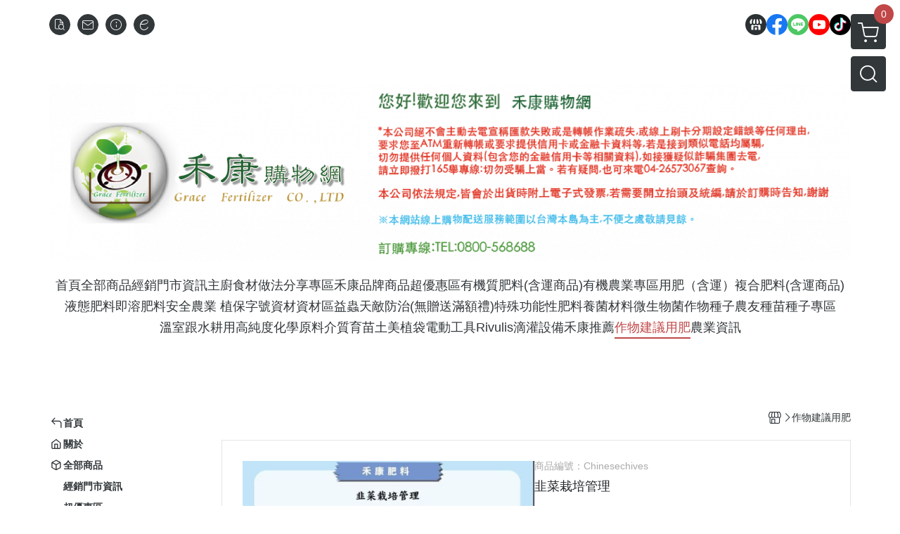

--- FILE ---
content_type: text/html; charset=utf-8
request_url: https://www.gfcl.tw/product/detail/1586100
body_size: 40972
content:
<!DOCTYPE html>
<html prefix="og: http://ogp.me/ns#"  lang="zh-TW">
    <head>
        <title>韭菜栽培管理</title>
        <meta charset="utf-8">
        <meta name="viewport" content="width=device-width, initial-scale=1.0">
        
        <meta name="apple-mobile-web-app-capable" content="yes">
        <meta name="apple-touch-fullscreen" content="yes">
        <meta name="description" content="韭菜栽培管理 韭菜為石蒜科、蔥屬，屬於多年生草本植物，每割一次又會再生，一整年可以採收很多次。彰化為韭菜最大產區，其次為桃園、花蓮、以及宜蘭。大溪生產的韭菜以青頭韭菜為主，韭菜的香氣濃郁、口感比較有嚼勁。大溪韭菜和花蓮、彰化等地種植的品種相同，但是不同的生長環境，因而造就了大溪韭菜的獨特風味。 ●生...">
        <meta name="keywords" content="韭菜栽培管理,禾康肥料購物網">
        <meta http-equiv="content-language" content="zh-TW">
                                    <link rel="alternate" href="https://www.gfcl.tw/product/detail/1586100" hreflang="zh-Hant" />
                                        <meta property="fb:app_id" content="1206492852722808" />
                <meta property="og:title" content="韭菜栽培管理" />
        <meta property="og:description" content="韭菜栽培管理 韭菜為石蒜科、蔥屬，屬於多年生草本植物，每割一次又會再生，一整年可以採收很多次。彰化為韭菜最大產區，其次為桃園、花蓮、以及宜蘭。大溪生產的韭菜以青頭韭菜為主，韭菜的香氣濃郁、口感比較有嚼勁。大溪韭菜和花蓮、彰化等地種植的品種相同，但是不同的生長環境，因而造就了大溪韭菜的獨特風味。 ●生..."/>
                                    <meta property="og:image" content="https://img.cloudimg.in/uploads/shops/22388/products/c6/c611106bc1617a3e8d73466a4c465841.jpg" />
                    
                    <link rel="apple-touch-icon-precomposed" sizes="144x144" href="https://img.cloudimg.in/uploads/shops/22388/stores/23/23ed412cd3583f0a68839460bd1d1288.png">
            <link rel="apple-touch-icon-precomposed" sizes="114x114" href="https://img.cloudimg.in/uploads/shops/22388/stores/23/114_23ed412cd3583f0a68839460bd1d1288.png">
            <link rel="apple-touch-icon-precomposed" sizes="72x72" href="https://img.cloudimg.in/uploads/shops/22388/stores/23/72_23ed412cd3583f0a68839460bd1d1288.png">
            <link rel="apple-touch-icon-precomposed" href="https://img.cloudimg.in/uploads/shops/22388/stores/23/57_23ed412cd3583f0a68839460bd1d1288.png">
            <link rel="shortcut icon" href="https://img.cloudimg.in/uploads/shops/22388/stores/23/32_23ed412cd3583f0a68839460bd1d1288.png" />
            <link rel="shortcut icon" href="https://img.cloudimg.in/uploads/shops/22388/stores/23/32_23ed412cd3583f0a68839460bd1d1288.png" type="image/x-icon" />
        
        <meta property="og:url" content="https://www.gfcl.tw/product/detail/1586100" />
        <meta property="og:site_name" content="禾康肥料購物網" />
        <meta property="og:type" content="website" />

        <!-- Begin: Global plugin css -->
        <link rel="stylesheet" href="https://ecpjimg.cloudimg.in/commons/css/commons.css?v=202601160558">
        <link rel="stylesheet" href="https://ecpjimg.cloudimg.in/frontend/css/vendor.css?v=202601160558">
        <!-- End: Global plugin css-->

        <!-- Begin: Page plugin css -->
                <!-- End: Page plugin css -->

        <!-- Begin: Global css -->
        <link rel="stylesheet" href="https://ecpjimg.cloudimg.in/frontend/css/frontend-main.css?v=202601160558">
        <link rel="stylesheet" href="https://ecpjimg.cloudimg.in/frontend/css/style.css?v=202601160558">
        <link rel="stylesheet" href="https://ecpjimg.cloudimg.in/backend/css/theme/frontend.css?v=202601160558">
        <!-- End: Global css-->

        <!-- Begin: Page css -->
                <!-- End: Page css -->


        <!-- 要修改layout時，再打開此設定 -->
        <script src="https://ecpjimg.cloudimg.in/frontend/js/vendors.js?v=202601160558"></script>
        <script src="https://ecpjimg.cloudimg.in/frontend/js/plugins.js?v=202601160558"></script>
        <script src="https://ecpjimg.cloudimg.in/frontend/js/commons.js?v=202601160558"></script>
        <script type="text/javascript">
            window.addEventListener('error', function(e) {
                let cdnUrl = 'https://ecpjimg.cloudimg.in/';
                let type = e.type;
                let tagName = e.target.tagName;
                let scriptUrl = e.target.src;
                if (tagName === 'SCRIPT' && type === 'error' && cdnUrl != '' && scriptUrl.indexOf(cdnUrl) >= 0) {
                    alert('系統忙碌，頁面將重新載入。');
                    location.reload();
                }
            }, true);
        </script>

                        <link rel="canonical" href="https://www.gfcl.tw/product/detail/1586100" />
    
        
        <script async src="https://www.googletagmanager.com/gtag/js?id=UA-65566883-1"></script>
<script async src="https://www.googletagmanager.com/gtag/js?id=G-JQJ5PJ11VF"></script>
<script async src="https://www.googletagmanager.com/gtag/js?id=G-SY6M240R0P"></script>
<script async src="https://www.googletagmanager.com/gtag/js?id=G-79016TXZZS"></script>
<script>
    window.dataLayer = window.dataLayer || [];
    function gtag(){dataLayer.push(arguments)};
    gtag('js', new Date());

            gtag('config', 'UA-65566883-1');
            gtag('config', 'G-JQJ5PJ11VF');
            gtag('config', 'G-SY6M240R0P');
            gtag('config', 'G-79016TXZZS');
    </script>
<script src="https://ecpjimg.cloudimg.in/frontend/js/tracking/utm.js?v=202601160558"></script>
<script>
    window.wGoogleTrace = function () {
        
                        gtag('event', 'view_item', {
                            'send_to': ['G-JQJ5PJ11VF','G-SY6M240R0P'],
                            'currency': 'TWD',
                            'items': [{'item_id': 'Chinesechives','item_name': '韭菜栽培管理','price': '99999999','item_list_id': '96650','item_list_name': '作物建議用肥','item_category': '作物建議用肥'}]
                        });
                        gtag('event', 'view_item', {
                            'send_to': ['UA-65566883-1'],
                            'items': [
                                {
                                    'id': 'Chinesechives',
                                    'name': '韭菜栽培管理',
                                    'price': '99999999'
                                }
                            ]
                        });
                gtag('event', 'conversion', {
                    'send_to': 'G-79016TXZZS/8555688233',
                    'value' : 99999999,
                    'currency' : 'TWD'});
    }();

    </script>































        

                            <meta name="google-site-verification" content="QVWE02A_AMgryXneCUt9BvwHd4fJLfH9p75Blb6zSfg" />
            </head>
                    <body class="product_area detail tw  browser">
        <main class="sidebar main_area position-relative">
            <div class="main_background" style="background: url(https://ecpjimg.cloudimg.in/commons/images/theme/pattern/c_5.jpg?v=202601160558) top left  repeat  #ffffff ;position:absolute;"></div>
            
                            <div>
                                                                <h2 class="category_title" content="韭菜栽培管理,禾康肥料購物網">韭菜栽培管理,禾康肥料購物網</h2>
                                    </div>
                        <div class="js_function_block function_block">
        <header class="function_area">
            <div class="cont">
                <div class="d-flex justify-content-between">
                    <ul class="function_list d-flex list-unstyled mb-0 flex_1">
                                                                        <li>
                            <div class="el_hotkey_area">
                                                                    <span class="position-relative">
                                        <button class="btn el_btn el_btn_hotkey el_rounded_circle d-flex align-items-center justify-content-center js_hover_effect"
                                                type="button"
                                                style="background-color: #32373A;border-color:#32373A;color: #ffffff;"
                                                data-style="background-color: #32373A;border-color:#32373A;color: #ffffff;"
                                                data-hover-style="background-color: #2B3033;border-color:#2B3033;color: #ffffff;"
                                                onclick="location.href='https://www.gfcl.tw/order/query'">
                                            <i class="icon-new_ordersearch md-16"></i>
                                        </button>
                                        <div class="el_btn_tips position-absolute mb-0">
                                            <span class="el_top_triangle d-block mx-auto" style="border-bottom-color:rgba(50, 55, 58, 0.85);color: #ffffff;"></span>
                                            <h6 class="d-flex mb-0" style="background-color: rgba(50, 55, 58, 0.85);color: #ffffff;">訂單查詢</h6>
                                        </div>
                                    </span>
                                                                                                    <span class="position-relative">
                                        <button class="btn el_btn el_btn_hotkey el_rounded_circle d-flex align-items-center justify-content-center js_hover_effect"
                                                type="button"
                                                style="background-color: #32373A;border-color:#32373A;color: #ffffff;"
                                                data-style="background-color: #32373A;border-color:#32373A;color: #ffffff;"
                                                data-hover-style="background-color: #2B3033;border-color:#2B3033;color: #ffffff;"
                                                onclick="location.href='https://www.gfcl.tw/contact'">
                                            <i class="icon-new_mail md-16"></i>
                                        </button>
                                        <div class="el_btn_tips position-absolute mb-0">
                                            <span class="el_top_triangle d-block mx-auto" style="border-bottom-color:rgba(50, 55, 58, 0.85);color: #ffffff;"></span>
                                            <h6 class="d-flex mb-0" style="background-color: rgba(50, 55, 58, 0.85);color: #ffffff;">聯絡我們</h6>
                                        </div>
                                    </span>
                                                                <span class="position-relative">
                                    <button class="btn el_btn el_btn_hotkey el_rounded_circle d-flex align-items-center justify-content-center js_hover_effect"
                                            type="button"
                                            style="background-color: #32373A;border-color:#32373A;color: #ffffff;"
                                            data-style="background-color: #32373A;border-color:#32373A;color: #ffffff;"
                                            data-hover-style="background-color: #2B3033;border-color:#2B3033;color: #ffffff;"
                                            onclick="location.href='https://www.gfcl.tw/faq'">
                                        <i class="icon-new_info md-16"></i>
                                    </button>
                                    <div class="el_btn_tips position-absolute mb-0">
                                        <span class="el_top_triangle d-block mx-auto" style="border-bottom-color:rgba(50, 55, 58, 0.85);color: #ffffff;"></span>
                                        <h6 class="d-flex mb-0" style="background-color: rgba(50, 55, 58, 0.85);color: #ffffff;">購物說明</h6>
                                    </div>
                                </span>
                                                                    <span class="position-relative">
                                        <button class="btn el_btn el_btn_hotkey el_rounded_circle d-flex align-items-center justify-content-center js_subscribe js_hover_effect"
                                                type="button"
                                                style="background-color: #32373A;border-color:#32373A;color: #ffffff;"
                                                data-style="background-color: #32373A;border-color:#32373A;color: #ffffff;"
                                                data-hover-style="background-color: #2B3033;border-color:#2B3033;color: #ffffff;">
                                            <i class="icon-new_epaper md-16"></i>
                                        </button>
                                        <div class="el_btn_tips position-absolute mb-0">
                                            <span class="el_top_triangle d-block mx-auto" style="border-bottom-color:rgba(50, 55, 58, 0.85);color: #ffffff;"></span>
                                            <h6 class="d-flex mb-0" style="background-color: rgba(50, 55, 58, 0.85);color: #ffffff;">訂閱電子報</h6>
                                        </div>
                                    </span>
                                                            </div>
                        </li>
                                                                                <li>
                                <div class="el_login_area js_login" style="display:none">
                                                                            <span class="position-relative">
                                        <button class="btn el_btn el_btn_login el_rounded_pill d-flex align-items-center justify-content-center js_member_login_modal js_hover_effect"
                                                type="button"
                                                style="background-color: #32373A;border-color:#32373A;color: #ffffff;"
                                                data-style="background-color: #32373A;border-color:#32373A;color: #ffffff;"
                                                data-hover-style="background-color: #2B3033;border-color:#2B3033;color: #ffffff;">
                                            <i class="icon-new_member md-18"></i>
                                            <span>登入</span>
                                        </button>
                                        <div class="el_btn_tips position-absolute mb-0">
                                            <span class="el_top_triangle d-block mx-auto" border-bottom-color:rgba(50, 55, 58, 0.85);color: #ffffff;></span>
                                            <h6 class="d-flex mb-0" style="background-color: rgba(50, 55, 58, 0.85);color: #ffffff;">會員登入</h6>
                                        </div>
                                    </span>
                                                                    </div>
                                <div class="el_login_area js_logined" style="display:none">
                                    <span class="is_login position-relative">
                                        <button class="btn el_btn el_btn_login el_rounded_pill d-flex align-items-center justify-content-center js_member_hover_effect"
                                                type="button"
                                                style="background-color: #32373A;border-color:#32373A;"
                                                data-style="background-color: #32373A;border-color:#32373A;"
                                                data-hover-style="background-color: #FF9800;border-color:#FF9800;"
                                                onclick="location.href='https://www.gfcl.tw/member/index'">
                                            <i class="icon-crown md-16"></i>
                                            <span style="background-color: rgba(255, 255, 255, 1)" data-style="background-color: rgba(255, 255, 255, 1)" data-hover-style="background-color: rgba(255, 255, 255, .1)">
                                                <b class="js_member_name"
                                                   style="color: #32373A;"
                                                   data-style="color: #32373A;"
                                                   data-hover-style="color: #ffffff;">
                                                    會員專區
                                                </b>
                                            </span>
                                        </button>
                                        <div class="el_btn_tips position-absolute mb-0">
                                            <span class="el_top_triangle d-block mx-auto" style="border-bottom-color:rgba(50, 55, 58, 0.85);color: #ffffff;"></span>
                                            <h6 class="d-flex mb-0" style="background-color: rgba(50, 55, 58, 0.85);color: #ffffff;">會員專區</h6>
                                        </div>
                                    </span>
                                    <span class="position-relative">
                                        <button class="btn el_btn el_btn_hotkey el_rounded_circle d-flex align-items-center justify-content-center js_hover_effect js_member_logout"
                                                type="button"
                                                style="background-color: #32373A;border-color:#32373A;color: #ffffff;"
                                                data-style="background-color: #32373A;border-color:#32373A;color: #ffffff;"
                                                data-hover-style="background-color: #2B3033;border-color:#2B3033;color: #ffffff;">
                                            <i class="icon-new_logout md-14"></i>
                                        </button>
                                        <div class="el_btn_tips position-absolute mb-0">
                                            <span class="el_top_triangle d-block mx-auto" style="border-bottom-color:rgba(50, 55, 58, 0.85);color: #ffffff;"></span>
                                            <h6 class="d-flex mb-0" style="background-color: rgba(50, 55, 58, 0.85);color: #ffffff;">登出</h6>
                                        </div>
                                    </span>
                                </div>
                            </li>

                                            </ul>
                    <div class="el_social_area">
                        <ul class="social_list d-flex list-unstyled mb-0">
                            <li>
            <a class="d-block" href="https://www.gfcl.tw/">
                <svg data-name=" 1" xmlns="http://www.w3.org/2000/svg" viewBox="0 0 72 72" style="width: 30px;">
                    <defs>
                        <style>.cls-1{fill: #2B3033;}.cls-2{fill:#fff;}</style>
                    </defs>
                        <circle class="cls-1" cx="36" cy="36" r="36"/>
                        <path class="cls-2" d="M41.62,33.6a3.3,3.3,0,0,1-3.25-2.36V18h4.45l2.06,6.44v5.9a3.27,3.27,0,0,1-3.26,3.26Z"/>
                        <path class="cls-2" d="M30.38,33.6a3.27,3.27,0,0,1-3.26-3.26v-5.9L29.18,18h4.45V30.34a3.26,3.26,0,0,1-3.25,3.26Z"/>
                        <path class="cls-2" d="M19.14,33.6a3.27,3.27,0,0,1-3.26-3.26V24.66L19.43,18h4.78l-1.82,5.7v6.64a3.26,3.26,0,0,1-3.25,3.26Z"/>
                        <path class="cls-2" d="M32.41,45.91h7.31V54H32.41Z"/>
                        <path class="cls-2" d="M44.45,54V43.54a2.37,2.37,0,0,0-2.36-2.37H30a2.37,2.37,0,0,0-2.37,2.37V54H21.94a1.64,1.64,0,0,1-1.64-1.65V38.24A8,8,0,0,0,24.76,36h0a8,8,0,0,0,11.18.06h0s.09.08.13.13a8.27,8.27,0,0,0,5.55,2.13h0A7.86,7.86,0,0,0,47.24,36h0a8,8,0,0,0,4.42,2.23h0v14.1A1.65,1.65,0,0,1,50.06,54H44.45Z"/>
                        <path class="cls-2" d="M52.86,33.6a3.26,3.26,0,0,1-3.25-3.26V23.7L47.79,18H52.6c1.68,3,3.07,5.61,3.52,6.53v5.81a3.27,3.27,0,0,1-3.26,3.26Z"/>
                </svg>
            </a>
        </li>
    
            <li><a class="d-block" href="https://www.facebook.com/www.gfcl.com.tw" target="_blank"><img class="mw-100" src="https://ecpjimg.cloudimg.in/commons/images/theme/social/img_facebook.svg?v=202601160558" width="30" height="30" alt=""></a></li>
    
            <li><a class="d-block" href="https://line.me/R/ti/p/%40dno5847p" target="_blank"><img class="mw-100" src="https://ecpjimg.cloudimg.in/commons/images/theme/social/img_line.svg?v=202601160558" width="30" height="30" alt=""></a></li>
    
    
            <li><a class="d-block" href="https://www.youtube.com/@GFCLRICHARD" target="_blank"><img class="mw-100" src="https://ecpjimg.cloudimg.in/commons/images/theme/social/img_youtube.svg?v=202601160558" width="30" height="30" alt=""></a></li>
    
    
            <li><a class="d-block" href="https://www.tiktok.com/@user85381958853278" target="_blank"><img class="mw-100" src="https://ecpjimg.cloudimg.in/commons/images/theme/social/img_tiktok.svg?v=202601160558" width="30" height="30" alt=""></a></li>
    
    
    
                        </ul>
                    </div>
                </div>
            </div>
        </header>
    </div>
            <nav class="js_mobile_first_menu el_nav_bar first position-fixed active">
        <ul class="el_nav_items d-flex list-unstyled mb-0"
            style="background-color: rgba(50, 55, 58, 0.85);">
            <!-- 漢堡堡 -->
            <li>
                <div class="js_footer_btn js_mobile_footer_btn js_mobile_menu d-flex align-items-center justify-content-center" data-type="menu">
                    <a class="mobile_footer_item btn el_btn el_nav_btn el_btn_hamburger d-flex flex-column align-items-center el_rounded_0 border-0" href="javascript:void(0)" style="color: #fff;">
                        <i class="icon-new_menu md-20"></i>
                        <h6 class="mb-0">選單</h6>
                    </a>
                </div>
            </li>

            
            <li class="js_login" style="display: none!important;">
                                                            <div class=" js_mobile_footer_btn d-flex align-items-center justify-content-center" data-type="order">
                        <a class="mobile_footer_item btn el_btn el_nav_btn d-flex flex-column align-items-center el_rounded_0 border-0" href="https://www.gfcl.tw/order/query" style="color: #fff;">
                        <i class="icon-new_ordersearch md-20"></i>
                        <h6 class="mb-0">查訂單</h6>
                    </a>
                    </div>
                            </li>
            <li class="js_logined" style="display: none!important;">
                <!-- 登出 -->
                <div class="js_mobile_footer_btn d-flex align-items-center justify-content-center js_member_logout">
                    <a class="mobile_footer_item btn el_btn el_nav_btn d-flex flex-column align-items-center el_rounded_0 border-0" href="javascript:void(0)" style="color: #fff;">
                        <i class="icon-new_logout md-20"></i>
                        <h6 class="mb-0">登出</h6>
                    </a>
                </div>
            </li>
            
            <li class="js_logined" style="display: none!important;">
                                    <div class=" d-flex js_mobile_footer_btn align-items-center justify-content-center" data-type="member">
                    <a class="mobile_footer_item btn el_btn el_nav_btn d-flex flex-column align-items-center el_rounded_0 border-0" 
                            href="https://www.gfcl.tw/member/index"
                            data-title="會員專區" style="color: #fff;">
                            <i class="icon-new_member md-20"></i>
                            <h6 class="mb-0">會員</h6>
                        </a>
                </div>
            </li>
            <li class="js_login" style="display: none!important;">
                                    <div class="js_m_member js_footer_btn mobile_member d-flex js_mobile_footer_btn align-items-center justify-content-center" data-type="member">
                    <a class="mobile_footer_item btn el_btn el_nav_btn d-flex flex-column align-items-center el_rounded_0 border-0 js_member_login_modal" 
                            href="javascript:void(0)" style="color: #fff;">
                            <i class="icon-new_login md-20"></i>
                            <h6 class="mb-0">登入</h6>
                         </a>
                </div>
            </li>

            
            <li>
                <div class="js_mobile_footer_btn js_footer_btn d-flex align-items-center justify-content-center" data-type="search">
                    <!-- 點擊按鈕後，.el_nav_search 加 .active -->
                    <a class="mobile_footer_item btn el_btn el_nav_btn el_nav_search d-flex flex-column align-items-center el_rounded_0 border-0"
                       href="javascript:void(0)" style="color: #fff;">
                        <i class="icon-new_search md-20"></i>
                        <h6 class="mb-0">搜尋</h6>
                    </a>
                    <div class="js_m_footer_area el_nav_info position-absolute p-10">
                        <div class="form_group mb-0">
                            <form class="form_data" action="">
                                <input id="form_search_mobile" name="keyword" class="form_input form_control" placeholder="商品搜尋" name="" type="text">
                                <span class="msg_error"><i class="icon-new_exclamation"></i></span>
                            </form>
                            <div class="help_block d-none"><i class="icon-new_exclaim_circle"></i><span>必填欄位，不得為空白。</span></div>
                        </div>
                                                    <div class="form_group mt-10 mb-0">
                                <div class="el_nav_keyword">
                                    <ul class="label_default_search_area el_nav_keyword_list d-flex flex-wrap list-unstyled mb-0">
                                                                                    <li>
                                                <a class="d-block"
                                                   href="https://www.gfcl.tw/label/%25E5%259C%258B%25E7%2594%25A2%25E6%258E%25A8%25E8%2596%25A6%25E8%25A3%259C%25E5%258A%25A9">
                                                    國產推薦補助
                                                </a>
                                            </li>
                                                                                    <li>
                                                <a class="d-block"
                                                   href="https://www.gfcl.tw/label/%25E6%259C%2589%25E6%25A9%259F%25E5%25AF%25A9%25E5%25AD%2597%25E8%2599%259F%25E8%2582%25A5%25E6%2596%2599">
                                                    有機審字號肥料
                                                </a>
                                            </li>
                                                                                    <li>
                                                <a class="d-block"
                                                   href="https://www.gfcl.tw/label/%25E6%25A4%258D%25E7%2589%25A9%25E6%2580%25A7%25E6%259C%2589%25E6%25A9%259F%25E8%2582%25A5">
                                                    植物性有機肥
                                                </a>
                                            </li>
                                                                                    <li>
                                                <a class="d-block"
                                                   href="https://www.gfcl.tw/label/%25E6%25A5%25B5%25E7%25AB%25AF%25E6%25B0%25A3%25E5%2580%2599">
                                                    極端氣候
                                                </a>
                                            </li>
                                                                                    <li>
                                                <a class="d-block"
                                                   href="https://www.gfcl.tw/label/%25E7%25A6%25BE%25E5%25BA%25B7">
                                                    禾康
                                                </a>
                                            </li>
                                                                            </ul>
                                </div>
                            </div>
                                            </div>
                    <div class="el_nav_overlay js_mask_cover_for_nav"></div>
                </div>
            </li>
                        
                        <li class="el_nav_fn">
                <div class="js_footer_btn js_mobile_footer_btn js_mobile_cart d-flex align-items-center justify-content-center" data-type="cart">
                    <a class="js_cart_toggle mobile_footer_item btn el_btn el_nav_btn el_btn_cart d-flex flex-column align-items-center el_rounded_0 border-0" href="javascript:void(0)" style="color: #fff;">
                        <span class="d-flex justify-content-center">
                            <i class="icon-new_cart md-24"></i>
                            <small class="el_cart_num el_rounded_pill d-block" style="background-color: #C14848;"><span class="position-relative js_cart_number">0</span></small>
                        </span>
                        <h6 class="mb-0">購物車</h6>
                    </a>
                </div>
            </li>
                    </ul>
    </nav>
    <nav class="js_mobile_second_menu el_nav_bar second">
        <ul class="el_nav_items d-flex list-unstyled mb-0">
            <!-- 漢堡堡 -->
            <li>
                <div class="d-flex align-items-center justify-content-center">
                    <button id='js_nav_toggle' class="js_mobile_menu btn el_btn el_nav_btn el_btn_hamburger d-flex flex-column align-items-center el_rounded_0 border-0" type="button" style="color: #808080;">
                        <i class="icon-new_menu md-20"></i>
                    </button>
                </div>
            </li>
            <li class="el_nav_fn d-grid">
                            <!-- 購物車按鈕 -->
                <button class="js_cart_toggle js_hover_effect btn el_btn el_nav_btn el_btn_cart position-relative mr-0  "
                        type="button"
                        style="background-color: #32373A;border-color:#32373A;color: #ffffff;"
                        data-style="background-color: #32373A;border-color:#32373A;color: #ffffff;"
                        data-hover-style="background-color: #2B3033;border-color:#2B3033;color: #ffffff;"
                        target-action="right-float-menu-button">
                <span class="d-flex justify-content-center">
                    <i class="icon-new_cart"
                       style="color: #ffffff;"></i>
                    <small class="el_cart_num el_rounded_pill position-absolute d-block"
                           style="background-color: #C14848;">
                        <span class="position-relative js_cart_number">0</span>
                    </small>
                </span>
                </button>
                            <!-- 桌機版_搜尋bar -->
                <div class="el_nav_search js_nav_search position-relative">
                    <input class="btn el_btn el_nav_btn el_btn_search text-left js_hover_effect" id="form_search" type="text"
                           placeholder="商品搜尋"
                           style="background-color: #32373A;border-color:#32373A;color: #ffffff;"
                           data-style="background-color: #32373A;border-color:#32373A;color: #ffffff;"
                           data-hover-style="background-color: #2B3033;border-color:#2B3033;color: #ffffff;">
                    <label class="el_search_icon d-flex position-absolute mb-0" for="form_search"
                           style="">
                        <i class="icon-new_search md-24"
                           style="color: #ffffff;"></i>
                    </label>
                    <!-- 有關鍵字顯示，則加入.active -->
                                        <div class="el_nav_keyword position-absolute p-10 js_search_tags">
                        <ul class="js_search_tags_list el_nav_keyword_list d-flex flex-wrap list-unstyled mb-0">
                                                            <li>
                                    <a class="d-block js_hover_effect"
                                       href="https://www.gfcl.tw/label/%25E5%259C%258B%25E7%2594%25A2%25E6%258E%25A8%25E8%2596%25A6%25E8%25A3%259C%25E5%258A%25A9"
                                        style="background-color: rgba(50, 55, 58, 0.15);color: #32373A;"
                                        data-style="background-color: rgba(50, 55, 58, 0.15);color: #32373A;"
                                        data-hover-style="background-color: #32373A;color: #ffffff;">
                                        國產推薦補助
                                    </a>
                                </li>
                                                            <li>
                                    <a class="d-block js_hover_effect"
                                       href="https://www.gfcl.tw/label/%25E6%259C%2589%25E6%25A9%259F%25E5%25AF%25A9%25E5%25AD%2597%25E8%2599%259F%25E8%2582%25A5%25E6%2596%2599"
                                        style="background-color: rgba(50, 55, 58, 0.15);color: #32373A;"
                                        data-style="background-color: rgba(50, 55, 58, 0.15);color: #32373A;"
                                        data-hover-style="background-color: #32373A;color: #ffffff;">
                                        有機審字號肥料
                                    </a>
                                </li>
                                                            <li>
                                    <a class="d-block js_hover_effect"
                                       href="https://www.gfcl.tw/label/%25E6%25A4%258D%25E7%2589%25A9%25E6%2580%25A7%25E6%259C%2589%25E6%25A9%259F%25E8%2582%25A5"
                                        style="background-color: rgba(50, 55, 58, 0.15);color: #32373A;"
                                        data-style="background-color: rgba(50, 55, 58, 0.15);color: #32373A;"
                                        data-hover-style="background-color: #32373A;color: #ffffff;">
                                        植物性有機肥
                                    </a>
                                </li>
                                                            <li>
                                    <a class="d-block js_hover_effect"
                                       href="https://www.gfcl.tw/label/%25E6%25A5%25B5%25E7%25AB%25AF%25E6%25B0%25A3%25E5%2580%2599"
                                        style="background-color: rgba(50, 55, 58, 0.15);color: #32373A;"
                                        data-style="background-color: rgba(50, 55, 58, 0.15);color: #32373A;"
                                        data-hover-style="background-color: #32373A;color: #ffffff;">
                                        極端氣候
                                    </a>
                                </li>
                                                            <li>
                                    <a class="d-block js_hover_effect"
                                       href="https://www.gfcl.tw/label/%25E7%25A6%25BE%25E5%25BA%25B7"
                                        style="background-color: rgba(50, 55, 58, 0.15);color: #32373A;"
                                        data-style="background-color: rgba(50, 55, 58, 0.15);color: #32373A;"
                                        data-hover-style="background-color: #32373A;color: #ffffff;">
                                        禾康
                                    </a>
                                </li>
                                                    </ul>
                    </div>
                                    </div>
                            </li>
        </ul>
    </nav>
    <nav class="el_nav_list el_side_bar js_menu_list" style="background-color: rgba(50, 55, 58, 1);">
        <div class="el_nav_header d-grid">
            <div class="el_company_info d-grid align-items-center">
                <img class="el_rounded_circle mw-100" src="https://img.cloudimg.in/uploads/shops/22388/stores/9a/9a4f58f3eed8e721bfa109fd916a8b22.jpg" width="60" height="60" alt="">
                <h3 class="el_company_name mb-0">禾康肥料購物網</h3>
            </div>
            <div class="el_social_area">
                <ul class="social_list d-flex list-unstyled mb-0">
                    <li>
            <a class="d-block" href="https://www.gfcl.tw/">
                <svg data-name=" 1" xmlns="http://www.w3.org/2000/svg" viewBox="0 0 72 72" style="width: 30px;">
                    <defs>
                        <style>.cls-1{fill: #2B3033;}.cls-2{fill:#fff;}</style>
                    </defs>
                        <circle class="cls-1" cx="36" cy="36" r="36"/>
                        <path class="cls-2" d="M41.62,33.6a3.3,3.3,0,0,1-3.25-2.36V18h4.45l2.06,6.44v5.9a3.27,3.27,0,0,1-3.26,3.26Z"/>
                        <path class="cls-2" d="M30.38,33.6a3.27,3.27,0,0,1-3.26-3.26v-5.9L29.18,18h4.45V30.34a3.26,3.26,0,0,1-3.25,3.26Z"/>
                        <path class="cls-2" d="M19.14,33.6a3.27,3.27,0,0,1-3.26-3.26V24.66L19.43,18h4.78l-1.82,5.7v6.64a3.26,3.26,0,0,1-3.25,3.26Z"/>
                        <path class="cls-2" d="M32.41,45.91h7.31V54H32.41Z"/>
                        <path class="cls-2" d="M44.45,54V43.54a2.37,2.37,0,0,0-2.36-2.37H30a2.37,2.37,0,0,0-2.37,2.37V54H21.94a1.64,1.64,0,0,1-1.64-1.65V38.24A8,8,0,0,0,24.76,36h0a8,8,0,0,0,11.18.06h0s.09.08.13.13a8.27,8.27,0,0,0,5.55,2.13h0A7.86,7.86,0,0,0,47.24,36h0a8,8,0,0,0,4.42,2.23h0v14.1A1.65,1.65,0,0,1,50.06,54H44.45Z"/>
                        <path class="cls-2" d="M52.86,33.6a3.26,3.26,0,0,1-3.25-3.26V23.7L47.79,18H52.6c1.68,3,3.07,5.61,3.52,6.53v5.81a3.27,3.27,0,0,1-3.26,3.26Z"/>
                </svg>
            </a>
        </li>
    
            <li><a class="d-block" href="https://www.facebook.com/www.gfcl.com.tw" target="_blank"><img class="mw-100" src="https://ecpjimg.cloudimg.in/commons/images/theme/social/img_facebook.svg?v=202601160558" width="30" height="30" alt=""></a></li>
    
            <li><a class="d-block" href="https://line.me/R/ti/p/%40dno5847p" target="_blank"><img class="mw-100" src="https://ecpjimg.cloudimg.in/commons/images/theme/social/img_line.svg?v=202601160558" width="30" height="30" alt=""></a></li>
    
    
            <li><a class="d-block" href="https://www.youtube.com/@GFCLRICHARD" target="_blank"><img class="mw-100" src="https://ecpjimg.cloudimg.in/commons/images/theme/social/img_youtube.svg?v=202601160558" width="30" height="30" alt=""></a></li>
    
    
            <li><a class="d-block" href="https://www.tiktok.com/@user85381958853278" target="_blank"><img class="mw-100" src="https://ecpjimg.cloudimg.in/commons/images/theme/social/img_tiktok.svg?v=202601160558" width="30" height="30" alt=""></a></li>
    
    
    
                </ul>
            </div>
        </div>
        <aside class="el_nav_aside" data-nav>
        <div class="el_nav_aside_inner js_left_hover" data-hover-style="color: #C14848;" data-style="color: #32373A;">
                            <div class="el_nav_details el_member_list ui-hidden ui-flex@pd justify-content-between position-relative position-relative js_logined" style="display: none!important;">
                    <div class="d-flex align-items-center flex_1">
                        <i class="icon-crown mr-5 md-22"></i>
                        <b class="text-break js_member_name">會員專區</b>
                    </div>
                    <a href="https://www.gfcl.tw/member/logout" class="btn el_btn d-flex align-items-center justify-content-start border-0 el_rounded_pill mr-0 pl-20" type="button" style="background-color: #C14848;border-color:#C14848;color: #ffffff;">
                        <b>登出</b>
                        <i class="icon-new_logout md-14"></i>
                    </a>
                </div>
                                    
                                    
                                
                                                        <div class="el_nav_details el_home_list position-relative ml-0 "
                         >
                        <div class="el_nav_summary d-flex align-items-center justify-content-between js_left_menu_color "
                             style="color: #32373A;">
                            <a class="el_nav_name d-flex align-items-center"
                               href="//www.gfcl.tw">
                                <i class="icon-new_back md-16"></i>
                                <b>首頁</b>
                            </a>
                        </div>
                    </div>
                            
                                
                                                        <div class="el_nav_details el_about_list position-relative ml-0">
                        <div class="el_nav_summary d-flex align-items-center justify-content-between js_left_menu_color "
                             style="color: #32373A;">
                            <a class="el_nav_name d-flex align-items-center"
                               href="https://www.gfcl.tw/about">
                                <i class="icon-new_about md-16"></i>
                                <b>關於</b>
                            </a>
                        </div>
                    </div>
                            
                                
                                                        <div class="el_nav_details el_all_list position-relative ml-0">
                        <div class="el_nav_summary d-flex align-items-center justify-content-between js_left_menu_color "
                             style="color: #32373A;">
                            <a class="el_nav_name d-flex align-items-center"
                               href="https://www.gfcl.tw/product/all">
                                <i class="icon-new_product md-16"></i>
                                <b>全部商品</b>
                            </a>
                        </div>
                    </div>
                            
                                
                                                                                                <div class="el_nav_details position-relative ml-0">
                        <div class="el_nav_summary d-flex align-items-center justify-content-between js_left_menu_color "
                             style="color: #32373A;">
                            <a class="el_nav_name d-flex align-items-center"
                               href="https://www.gfcl.tw/page/8002">
                                <b>經銷門市資訊</b>
                            </a>
                        </div>
                    </div>
                            
                                
                            
                                
                            
                                
                                                                                                                    <div class="el_nav_details position-relative ml-0 ">
                        <div class="el_nav_summary d-flex align-items-center justify-content-between js_left_menu_color "
                             style="color: #32373A;"
                            >
                            <a class="el_nav_name d-flex align-items-center"
                               href="https://www.gfcl.tw/category/136585">
                                <b>超優惠區</b>
                            </a>
                                                    </div>
                                            </div>
                            
                                
                                                                                                                    <div class="el_nav_details position-relative ml-0 ">
                        <div class="el_nav_summary d-flex align-items-center justify-content-between js_left_menu_color "
                             style="color: #32373A;"
                            >
                            <a class="el_nav_name d-flex align-items-center"
                               href="https://www.gfcl.tw/category/90384">
                                <b>有機質肥料(含運商品)</b>
                            </a>
                                                    </div>
                                            </div>
                            
                                
                                                                                                                    <div class="el_nav_details position-relative ml-0 ">
                        <div class="el_nav_summary d-flex align-items-center justify-content-between js_left_menu_color "
                             style="color: #32373A;"
                            >
                            <a class="el_nav_name d-flex align-items-center"
                               href="https://www.gfcl.tw/category/92457">
                                <b>有機農業專區用肥（含運）</b>
                            </a>
                                                    </div>
                                            </div>
                            
                                
                                                                                                                    <div class="el_nav_details position-relative ml-0 ">
                        <div class="el_nav_summary d-flex align-items-center justify-content-between js_left_menu_color "
                             style="color: #32373A;"
                            >
                            <a class="el_nav_name d-flex align-items-center"
                               href="https://www.gfcl.tw/category/93188">
                                <b>複合肥料(含運商品)</b>
                            </a>
                                                    </div>
                                            </div>
                            
                                
                                                                                                                    <div class="el_nav_details position-relative ml-0 ">
                        <div class="el_nav_summary d-flex align-items-center justify-content-between js_left_menu_color "
                             style="color: #32373A;"
                            >
                            <a class="el_nav_name d-flex align-items-center"
                               href="https://www.gfcl.tw/category/92458">
                                <b>液態肥料</b>
                            </a>
                                                    </div>
                                            </div>
                            
                                
                                                                                                                    <div class="el_nav_details position-relative ml-0 ">
                        <div class="el_nav_summary d-flex align-items-center justify-content-between js_left_menu_color "
                             style="color: #32373A;"
                            >
                            <a class="el_nav_name d-flex align-items-center"
                               href="https://www.gfcl.tw/category/91450">
                                <b>即溶肥料</b>
                            </a>
                                                    </div>
                                            </div>
                            
                                
                                                                                                                    <div class="el_nav_details position-relative ml-0 ">
                        <div class="el_nav_summary d-flex align-items-center justify-content-between js_left_menu_color "
                             style="color: #32373A;"
                            >
                            <a class="el_nav_name d-flex align-items-center"
                               href="https://www.gfcl.tw/category/93183">
                                <b>安全農業 植保字號資材</b>
                            </a>
                                                    </div>
                                            </div>
                            
                                
                                                                                                                    <div class="el_nav_details position-relative ml-0 ">
                        <div class="el_nav_summary d-flex align-items-center justify-content-between js_left_menu_color "
                             style="color: #32373A;"
                            >
                            <a class="el_nav_name d-flex align-items-center"
                               href="https://www.gfcl.tw/category/93189">
                                <b>資材區</b>
                            </a>
                                                    </div>
                                            </div>
                            
                                
                                                                                                                    <div class="el_nav_details position-relative ml-0 ">
                        <div class="el_nav_summary d-flex align-items-center justify-content-between js_left_menu_color "
                             style="color: #32373A;"
                            >
                            <a class="el_nav_name d-flex align-items-center"
                               href="https://www.gfcl.tw/category/93190">
                                <b>益蟲天敵防治(無贈送滿額禮)</b>
                            </a>
                                                    </div>
                                            </div>
                            
                                
                                                                                                                    <div class="el_nav_details position-relative ml-0 ">
                        <div class="el_nav_summary d-flex align-items-center justify-content-between js_left_menu_color "
                             style="color: #32373A;"
                            >
                            <a class="el_nav_name d-flex align-items-center"
                               href="https://www.gfcl.tw/category/93191">
                                <b>特殊功能性肥料</b>
                            </a>
                                                    </div>
                                            </div>
                            
                                
                                                                                                                    <div class="el_nav_details position-relative ml-0 ">
                        <div class="el_nav_summary d-flex align-items-center justify-content-between js_left_menu_color "
                             style="color: #32373A;"
                            >
                            <a class="el_nav_name d-flex align-items-center"
                               href="https://www.gfcl.tw/category/93192">
                                <b>養菌材料微生物菌</b>
                            </a>
                                                    </div>
                                            </div>
                            
                                
                                                                                                                    <div class="el_nav_details position-relative ml-0 ">
                        <div class="el_nav_summary d-flex align-items-center justify-content-between js_left_menu_color "
                             style="color: #32373A;"
                            >
                            <a class="el_nav_name d-flex align-items-center"
                               href="https://www.gfcl.tw/category/92454">
                                <b>作物種子</b>
                            </a>
                                                    </div>
                                            </div>
                            
                                
                                                                                                                    <div class="el_nav_details position-relative ml-0 ">
                        <div class="el_nav_summary d-flex align-items-center justify-content-between js_left_menu_color "
                             style="color: #32373A;"
                            >
                            <a class="el_nav_name d-flex align-items-center"
                               href="https://www.gfcl.tw/category/155861">
                                <b>農友種苗種子專區</b>
                            </a>
                                                    </div>
                                            </div>
                            
                                
                                                                                                                    <div class="el_nav_details position-relative ml-0 ">
                        <div class="el_nav_summary d-flex align-items-center justify-content-between js_left_menu_color "
                             style="color: #32373A;"
                            >
                            <a class="el_nav_name d-flex align-items-center"
                               href="https://www.gfcl.tw/category/93193">
                                <b>溫室跟水耕用高純度化學原料</b>
                            </a>
                                                    </div>
                                            </div>
                            
                                
                                                                                                                    <div class="el_nav_details position-relative ml-0 ">
                        <div class="el_nav_summary d-flex align-items-center justify-content-between js_left_menu_color "
                             style="color: #32373A;"
                            >
                            <a class="el_nav_name d-flex align-items-center"
                               href="https://www.gfcl.tw/category/93194">
                                <b>介質育苗土美植袋</b>
                            </a>
                                                    </div>
                                            </div>
                            
                                
                                                                                                                    <div class="el_nav_details position-relative ml-0 ">
                        <div class="el_nav_summary d-flex align-items-center justify-content-between js_left_menu_color "
                             style="color: #32373A;"
                            >
                            <a class="el_nav_name d-flex align-items-center"
                               href="https://www.gfcl.tw/category/117524">
                                <b>電動工具</b>
                            </a>
                                                    </div>
                                            </div>
                            
                                
                                                                                                                    <div class="el_nav_details position-relative ml-0 ">
                        <div class="el_nav_summary d-flex align-items-center justify-content-between js_left_menu_color "
                             style="color: #32373A;"
                            >
                            <a class="el_nav_name d-flex align-items-center"
                               href="https://www.gfcl.tw/category/116808">
                                <b>Rivulis滴灌設備</b>
                            </a>
                                                    </div>
                                            </div>
                            
                                
                                                                                                                    <div class="el_nav_details position-relative ml-0 ">
                        <div class="el_nav_summary d-flex align-items-center justify-content-between js_left_menu_color "
                             style="color: #32373A;"
                            >
                            <a class="el_nav_name d-flex align-items-center"
                               href="https://www.gfcl.tw/category/93199">
                                <b>植物灌溉設備PE滴灌管配件(無滿額禮)</b>
                            </a>
                                                    </div>
                                            </div>
                            
                                
                                                                                                                    <div class="el_nav_details position-relative ml-0 ">
                        <div class="el_nav_summary d-flex align-items-center justify-content-between js_left_menu_color "
                             style="color: #32373A;"
                            >
                            <a class="el_nav_name d-flex align-items-center"
                               href="https://www.gfcl.tw/category/93200">
                                <b>植物灌溉設備滴灌帶配件 (無10+1、無滿額禮)</b>
                            </a>
                                                    </div>
                                            </div>
                            
                                
                                                                                                                    <div class="el_nav_details position-relative ml-0 ">
                        <div class="el_nav_summary d-flex align-items-center justify-content-between js_left_menu_color "
                             style="color: #32373A;"
                            >
                            <a class="el_nav_name d-flex align-items-center"
                               href="https://www.gfcl.tw/category/93201">
                                <b>農業用網材(無10+1優惠)</b>
                            </a>
                                                    </div>
                                            </div>
                            
                                
                                                                                                                    <div class="el_nav_details position-relative ml-0 ">
                        <div class="el_nav_summary d-flex align-items-center justify-content-between js_left_menu_color "
                             style="color: #32373A;"
                            >
                            <a class="el_nav_name d-flex align-items-center"
                               href="https://www.gfcl.tw/category/93202">
                                <b>專屬客戶線上刷卡區</b>
                            </a>
                                                    </div>
                                            </div>
                            
                                
                                                                                                                    <div class="el_nav_details position-relative ml-0 ">
                        <div class="el_nav_summary d-flex align-items-center justify-content-between js_left_menu_color "
                             style="color: #32373A;"
                            >
                            <a class="el_nav_name d-flex align-items-center"
                               href="https://www.gfcl.tw/category/93204">
                                <b>養殖業專區</b>
                            </a>
                                                    </div>
                                            </div>
                            
                                
                                                                                                                    <div class="el_nav_details position-relative ml-0 ">
                        <div class="el_nav_summary d-flex align-items-center justify-content-between js_left_menu_color "
                             style="color: #32373A;"
                            >
                            <a class="el_nav_name d-flex align-items-center"
                               href="https://www.gfcl.tw/category/93205">
                                <b>防護用具</b>
                            </a>
                                                    </div>
                                            </div>
                            
                                
                                                                                                                    <div class="el_nav_details position-relative ml-0 ">
                        <div class="el_nav_summary d-flex align-items-center justify-content-between js_left_menu_color "
                             style="color: #32373A;"
                            >
                            <a class="el_nav_name d-flex align-items-center"
                               href="https://www.gfcl.tw/category/96463">
                                <b>滿額禮</b>
                            </a>
                                                    </div>
                                            </div>
                            
                                
                                                                                                                    <div class="el_nav_details position-relative ml-0 ">
                        <div class="el_nav_summary d-flex align-items-center justify-content-between js_left_menu_color "
                             style="color: #32373A;"
                            >
                            <a class="el_nav_name d-flex align-items-center"
                               href="https://www.gfcl.tw/category/93208">
                                <b>日本輕石介紹應用</b>
                            </a>
                                                    </div>
                                            </div>
                            
                                
                                                                                                                    <div class="el_nav_details position-relative ml-0 ">
                        <div class="el_nav_summary d-flex align-items-center justify-content-between js_left_menu_color "
                             style="color: #32373A;"
                            >
                            <a class="el_nav_name d-flex align-items-center"
                               href="https://www.gfcl.tw/category/93209">
                                <b>禾康推薦</b>
                            </a>
                                                    </div>
                                            </div>
                            
                                
                                                                                                <div class="el_nav_details position-relative ml-0">
                        <div class="el_nav_summary d-flex align-items-center justify-content-between js_left_menu_color "
                             style="color: #32373A;">
                            <a class="el_nav_name d-flex align-items-center"
                               href="https://www.gfcl.tw/page/7185/elm">
                                <b>線上ＥＤＭ</b>
                            </a>
                        </div>
                    </div>
                            
                                
                                                                                                                    <div class="el_nav_details position-relative ml-0 is-open">
                        <div class="el_nav_summary d-flex align-items-center justify-content-between js_left_menu_color is-active"
                             style="color: #C14848;"
                            >
                            <a class="el_nav_name d-flex align-items-center"
                               href="https://www.gfcl.tw/category/96650">
                                <b>作物建議用肥</b>
                            </a>
                                                    </div>
                                            </div>
                            
                                
                            
                                
                                                                                                                    <div class="el_nav_details position-relative ml-0 ">
                        <div class="el_nav_summary d-flex align-items-center justify-content-between js_left_menu_color "
                             style="color: #32373A;"
                            >
                            <a class="el_nav_name d-flex align-items-center"
                               href="https://www.gfcl.tw/category/96683">
                                <b>缺肥料障礙參考圖</b>
                            </a>
                                                    </div>
                                            </div>
                            
                                
                                                                                                                    <div class="el_nav_details position-relative ml-0 ">
                        <div class="el_nav_summary d-flex align-items-center justify-content-between js_left_menu_color "
                             style="color: #32373A;"
                            >
                            <a class="el_nav_name d-flex align-items-center"
                               href="https://www.gfcl.tw/category/96684">
                                <b>農業資訊</b>
                            </a>
                                                    </div>
                                            </div>
                            
                                
                                        
                            
                                    <div class="el_nav_details el_ordersearch_list position-relative ml-0" style="color: #32373A;">
                        <div class="el_nav_summary d-flex align-items-center justify-content-between">
                            <a class="el_nav_name d-flex align-items-center" href="https://www.gfcl.tw/order/query">
                                <i class="icon-new_ordersearch md-16"></i>
                                <b>訂單查詢</b>
                            </a>
                        </div>
                    </div>
                                                    <div class="el_nav_details el_mail_list position-relative ml-0" style="color: #32373A;">
                        <div class="el_nav_summary d-flex align-items-center justify-content-between">
                            <a class="el_nav_name d-flex align-items-center" href="https://www.gfcl.tw/contact">
                                <i class="icon-new_mail md-16"></i>
                                <b>聯絡我們</b>
                            </a>
                        </div>
                    </div>
                                <div class="el_nav_details el_info_list position-relative ml-0" style="color: #32373A;">
                    <div class="el_nav_summary d-flex align-items-center justify-content-between">
                        <a class="el_nav_name d-flex align-items-center" href="https://www.gfcl.tw/faq">
                            <i class="icon-new_info md-16"></i>
                            <b>購物說明</b>
                        </a>
                    </div>
                </div>
                
                                    <div class="el_nav_details el_edm_list position-relative ml-0" style="color: #32373A;">
                        <div class="el_nav_summary d-flex align-items-center justify-content-between">
                            <a class="el_nav_name d-flex align-items-center js_subscribe" href="#"><i class="icon-new_epaper md-16"></i><b>訂閱電子報</b></a>
                        </div>
                    </div>
                                    </div>
    </aside>

                <div class="el_nav_copyright d-flex align-items-center justify-content-center">
            <a class="el_copyright_inner" href="https://www.waca.net/" target="_blank">
                <svg xmlns="http://www.w3.org/2000/svg" xmlns:xlink="http://www.w3.org/1999/xlink" width="154.223" height="25" viewBox="0 0 154.223 25">
                    <g>
                        <path d="M81.344,16.033,84.707.283h-3.92l-4.216,19.4A4.6,4.6,0,0,0,81.344,16.033Z" fill="#000" fill-opacity="0.4"/>
                        <path d="M72.437.283h0l2.782,13.029L77.957.283Z" fill="#000" fill-opacity="0.4"/>
                        <path d="M80.844,21.1A1.952,1.952,0,1,0,82.8,23.048,1.952,1.952,0,0,0,80.844,21.1" fill="#000" fill-opacity="0.4"/>
                        <path d="M139.572,11.114Z" fill="#000" fill-opacity="0.4"/>
                        <path d="M118.913,16.8h1.842l.911-2.019h2.8l.894,2.019h1.848l-4.149-8.909Z" fill="#000" fill-opacity="0.4"/>
                        <path d="M150.075,7.887,145.927,16.8h1.842l.911-2.019h2.8l.894,2.019h1.847Z" fill="#000" fill-opacity="0.4"/>
                        <path d="M91.637.283h-3.92L83.5,19.688a4.6,4.6,0,0,0,4.772-3.655Z" fill="#000" fill-opacity="0.4"/>
                        <path d="M111.825,13.144,109.74,7.705l-1.981,5.467L106.022,8.51h-1.743l3.353,9.014,2.13-5.472,2.162,5.477,3.36-9.019H113.53Z" fill="#000" fill-opacity="0.4"/>
                        <path d="M139.567,9.172a4.709,4.709,0,0,0-1.953-.794,4.79,4.79,0,0,0-.755-.061,4.484,4.484,0,0,0-1.667.32,4.1,4.1,0,0,0-1.958,1.578,4.293,4.293,0,0,0-.728,2.454,4.32,4.32,0,0,0,.723,2.46,4.01,4.01,0,0,0,2.8,1.793,5.561,5.561,0,0,0,.915.078,4.834,4.834,0,0,0,1.363-.194,3.87,3.87,0,0,0,1.186-.579l.093-.066V14.109q-.237.2-.454.386a4.328,4.328,0,0,1-.483.347,3.384,3.384,0,0,1-1.821.525,2.4,2.4,0,0,1-1.809-.75,2.7,2.7,0,0,1-.722-1.937,2.7,2.7,0,0,1,.739-1.974,2.572,2.572,0,0,1,1.925-.756,3.4,3.4,0,0,1,2.261.866l.354.3.1-1.87Z" fill="#000" fill-opacity="0.4"/>
                        <path d="M89.588,21.1a1.952,1.952,0,1,0,1.952,1.952A1.952,1.952,0,0,0,89.588,21.1" fill="#000" fill-opacity="0.4"/>
                        <path d="M93.454,3.663,90.035,19.688a4.6,4.6,0,0,0,4.773-3.655L97.695,2.471a.845.845,0,0,1,.726-.645l0,0h2.213L102.446.009h-4.22A4.6,4.6,0,0,0,93.454,3.663Z" fill="#000" fill-opacity="0.4"/>
                        <path d="M3.327,9.173a2.132,2.132,0,0,0-1.083.28,2.191,2.191,0,0,0-.774.73V9.307H0v8.226H1.576v-3a3.016,3.016,0,0,0,.845.673,2,2,0,0,0,.895.2,2.271,2.271,0,0,0,1.767-.828,3.394,3.394,0,0,0,.729-2.32,3.3,3.3,0,0,0-.723-2.267A2.274,2.274,0,0,0,3.327,9.173Zm.516,4.536a1.138,1.138,0,0,1-.915.44,1.216,1.216,0,0,1-.97-.479,2.294,2.294,0,0,1-.4-1.484,1.99,1.99,0,0,1,.382-1.322,1.21,1.21,0,0,1,.959-.446,1.164,1.164,0,0,1,.932.455,2.157,2.157,0,0,1,.376,1.391,2.271,2.271,0,0,1-.365,1.445" fill="#000" fill-opacity="0.4"/>
                        <path d="M10.228,9.173a3.257,3.257,0,0,0-1.585.387,2.663,2.663,0,0,0-1.1,1.122A3.228,3.228,0,0,0,7.159,12.2a3.617,3.617,0,0,0,.387,1.742,2.54,2.54,0,0,0,1.131,1.086,3.454,3.454,0,0,0,1.562.37,2.949,2.949,0,0,0,2.2-.889,3.07,3.07,0,0,0,.873-2.242,3.035,3.035,0,0,0-.865-2.219,2.975,2.975,0,0,0-2.216-.878m1.041,4.472a1.376,1.376,0,0,1-2.073,0,1.972,1.972,0,0,1-.421-1.358A1.974,1.974,0,0,1,9.2,10.929a1.376,1.376,0,0,1,2.073,0,1.965,1.965,0,0,1,.418,1.347,2,2,0,0,1-.418,1.369" fill="#000" fill-opacity="0.4"/>
                        <path d="M20.417,13.213l-.993-3.9H17.9l-1.026,3.9-1.117-3.9H14.228l1.886,5.959h1.531l1.01-3.833,1.027,3.833H21.2L23.11,9.308H21.556Z" fill="#000" fill-opacity="0.4"/>
                        <path d="M26.673,9.173a2.552,2.552,0,0,0-1.959.838,3.293,3.293,0,0,0-.774,2.32,3.41,3.41,0,0,0,.589,2.054,2.667,2.667,0,0,0,2.3,1.016,2.811,2.811,0,0,0,1.635-.452,2.577,2.577,0,0,0,.957-1.316l-1.571-.264a1.238,1.238,0,0,1-.382.651.963.963,0,0,1-.623.2,1.192,1.192,0,0,1-.908-.39,1.589,1.589,0,0,1-.382-1.091h3.95a3.888,3.888,0,0,0-.735-2.69,2.644,2.644,0,0,0-2.1-.878m-1.089,2.6a1.454,1.454,0,0,1,.331-1.021,1.138,1.138,0,0,1,1.672-.02,1.526,1.526,0,0,1,.354,1.041Z" fill="#000" fill-opacity="0.4"/>
                        <path d="M33.324,9.364a2.54,2.54,0,0,0-.677.791V9.308H31.183v5.959h1.576V13.426a9.425,9.425,0,0,1,.132-2,1.24,1.24,0,0,1,.362-.659.872.872,0,0,1,.561-.183,1.389,1.389,0,0,1,.742.258l.487-1.374a2,2,0,0,0-1.037-.3A1.24,1.24,0,0,0,33.324,9.364Z" fill="#000" fill-opacity="0.4"/>
                        <path d="M38.454,9.173a2.55,2.55,0,0,0-1.958.838,3.293,3.293,0,0,0-.774,2.32,3.41,3.41,0,0,0,.589,2.054,2.667,2.667,0,0,0,2.3,1.016,2.811,2.811,0,0,0,1.635-.452,2.577,2.577,0,0,0,.957-1.316l-1.571-.264a1.238,1.238,0,0,1-.382.651.963.963,0,0,1-.623.2,1.2,1.2,0,0,1-.909-.39,1.593,1.593,0,0,1-.381-1.091h3.95a3.888,3.888,0,0,0-.735-2.69,2.644,2.644,0,0,0-2.1-.878m-1.088,2.6a1.454,1.454,0,0,1,.331-1.021,1.138,1.138,0,0,1,1.672-.02,1.526,1.526,0,0,1,.354,1.041Z" fill="#000" fill-opacity="0.4"/>
                        <path d="M46.92,10a2.229,2.229,0,0,0-1.728-.831,2.321,2.321,0,0,0-1.8.789,3.326,3.326,0,0,0-.713,2.3,3.367,3.367,0,0,0,.732,2.309,2.27,2.27,0,0,0,1.759.827,2.215,2.215,0,0,0,1-.249,2.366,2.366,0,0,0,.861-.761v.876H48.5V7.04H46.92Zm-.376,3.689a1.159,1.159,0,0,1-.926.463,1.192,1.192,0,0,1-1.066-.617,2.731,2.731,0,0,1-.264-1.381,2.016,2.016,0,0,1,.379-1.332,1.184,1.184,0,0,1,.94-.446,1.172,1.172,0,0,1,.948.451,2.34,2.34,0,0,1,.371,1.479A2.14,2.14,0,0,1,46.544,13.692Z" fill="#000" fill-opacity="0.4"/>
                        <path d="M57.4,9.173a2.231,2.231,0,0,0-1.728.83V7.041H54.1v8.225H55.56v-.875a2.41,2.41,0,0,0,.856.754,2.173,2.173,0,0,0,1.007.256,2.269,2.269,0,0,0,1.765-.825,3.448,3.448,0,0,0,.726-2.351A3.265,3.265,0,0,0,59.2,9.961,2.325,2.325,0,0,0,57.4,9.173Zm.53,4.536a1.116,1.116,0,0,1-.889.446,1.247,1.247,0,0,1-1.089-.628,2.54,2.54,0,0,1-.292-1.369,2.028,2.028,0,0,1,.376-1.339,1.191,1.191,0,0,1,.943-.44,1.173,1.173,0,0,1,.948.452A2.325,2.325,0,0,1,58.3,12.3a2.195,2.195,0,0,1-.368,1.406" fill="#000" fill-opacity="0.4"/>
                        <path d="M64,13.538,62.573,9.307H60.9l2.267,5.976a2.242,2.242,0,0,1-.4.822.99.99,0,0,1-.814.323,3.536,3.536,0,0,1-.667-.073l.14,1.234a4.151,4.151,0,0,0,.892.095,3.1,3.1,0,0,0,.805-.095,1.9,1.9,0,0,0,.6-.266,1.757,1.757,0,0,0,.432-.447,4.206,4.206,0,0,0,.395-.8l.376-1.038,2.1-5.735H65.389Z" fill="#000" fill-opacity="0.4"/>
                    </g>
                </svg>
            </a>
        </div>
            </nav>

    
            <!-- 點擊購物車， .el_cart_list 加入 .active -->
<div class="el_cart_list el_side_bar js_cart_list"
    style="background-color: #32373A;">

    <div id="cart_onload_img">
        <h5 class="el_sidebar_title position-sticky mb-0"
            style="background-color: #32373A;border-bottom: 1px solid #ffffff;">
            <div class="d-flex align-items-center justify-content-between">
                我的購物車
                            </div>
        </h5>

        <div class="h-100">
            <div class="process_area d-flex flex-column align-items-center justify-content-center text-center">
                <div class="ic-Spin-cycle--classic-salmon-yellow">
                    <svg xmlns="//www.w3.org/2000/svg" xmlns:xlink="//www.w3.org/1999/xlink" version="1.1" x="0" y="0" viewBox="156 -189 512 512" enable-background="new 156 -189 512 512" xml:space="preserve">
                    <path d="M636 99h-64c-17.7 0-32-14.3-32-32s14.3-32 32-32h64c17.7 0 32 14.3 32 32S653.7 99 636 99z"/>
                        <path d="M547.8-23.5C535.2-11 515-11 502.5-23.5s-12.5-32.8 0-45.2l45.2-45.2c12.5-12.5 32.8-12.5 45.2 0s12.5 32.8 0 45.2L547.8-23.5z"/>
                        <path d="M412-61c-17.7 0-32-14.3-32-32v-64c0-17.7 14.3-32 32-32s32 14.3 32 32v64C444-75.3 429.7-61 412-61z"/>
                        <path d="M276.2-23.5L231-68.8c-12.5-12.5-12.5-32.8 0-45.2s32.8-12.5 45.2 0l45.2 45.2c12.5 12.5 12.5 32.8 0 45.2S288.8-11 276.2-23.5z"/>
                        <path d="M284 67c0 17.7-14.3 32-32 32h-64c-17.7 0-32-14.3-32-32s14.3-32 32-32h64C269.7 35 284 49.3 284 67z"/>
                        <path d="M276.2 248c-12.5 12.5-32.8 12.5-45.2 0 -12.5-12.5-12.5-32.8 0-45.2l45.2-45.2c12.5-12.5 32.8-12.5 45.2 0s12.5 32.8 0 45.2L276.2 248z"/>
                        <path d="M412 323c-17.7 0-32-14.3-32-32v-64c0-17.7 14.3-32 32-32s32 14.3 32 32v64C444 308.7 429.7 323 412 323z"/>
                        <path d="M547.8 157.5l45.2 45.2c12.5 12.5 12.5 32.8 0 45.2 -12.5 12.5-32.8 12.5-45.2 0l-45.2-45.2c-12.5-12.5-12.5-32.8 0-45.2S535.2 145 547.8 157.5z"/>
                </svg>
                </div>
                <span class="process_txt mt-15 mb-0" data-nosnippet>讀取中...請稍候</span>
            </div>
        </div>
    </div>

    <div id="cart_content">
            </div>
</div>
        
                <aside id="id_contactus_list" class="chatus_area position-fixed" role="contactus">
        <ul id="js_contactus_inner" class="contactus_inner d-grid list-unstyled mb-0">
                                                        <li class="el_msg_block">
                                                    <div class="js_is_mobile" style="display: none!important;">
                                <a href="https://www.gfcl.tw/contact/1586100"
                                   class="btn el_btn el_nav_btn el_btn_msg position-relative" type="button"
                                   style="background-color: #32373A;border-color:#32373A;color: #ffffff;"
                                   target-action="right-float-menu-button">
                                <span class="d-flex justify-content-center">
                                    <i class="icon-new_msg md-24" style="color: #ffffff;"></i>
                                </span>
                                </a>
                            </div>
                                            </li>
                                                    <li class="el_line_block js_is_mobile" style="display: none!important;">
                        <a class="btn el_btn el_nav_btn el_btn_line d-flex align-items-center justify-content-center" href="https://line.me/R/ti/p/%40dno5847p">
                            <img src="https://ecpjimg.cloudimg.in/frontend/images/icon_line.svg?v=202601160558" alt="">
                        </a>
                    </li>
                                                        <li class="el_gotop_block mt-0">
            <button id="js_gotop" class="btn el_btn el_nav_btn el_btn_gotop position-relative js_hover_effect"
                    type="button"
                    style="background-color: #32373A;border-color:#32373A;color: #ffffff;"
                    data-style="background-color: #32373A;border-color:#32373A;color: #ffffff;"
                    data-hover-style="background-color: #2B3033;border-color:#2B3033;color: #ffffff;">
                <span class="d-flex justify-content-center">
                    <i class="icon-new_gotop md-20"
                       style="color: #ffffff;"></i>
                </span>
            </button>
        </li>
    </ul>
    <!-- 點擊聯絡我們按鈕， .el_contact_box 加入 .active -->
        <form id="form_contact" class="el_contact_box position-fixed js_contactus_area" style="border-color: #333;">
                    <div class="js_msg_block" data-comment="contactmsg">
                <header class="el_contact_topbar d-flex justify-content-between p-15"
                        style="background-color: #32373A;">
                    <div class="d-flex align-items-center">
                                                    <i class="icon-new_msg mr-10"></i>
                            <span>我要詢問...</span>
                                            </div>
                    <button class="js_btn_contactus btn el_btn el_btn_close bg-transparent border-0 m-0 p-0" type="button" data-status="hide">
                        <i class="icon-new_cross md-14"></i>
                    </button>
                </header>
                <div class="el_contact_inner p-20" data-comment="contactmsg">
                                            <div class="form_group">
                            <div class="d-flex flex-column">
                                <span class="el_contact_title mb-10"><b>詢問此商品</b></span>
                                <div class="el_contact_items js_contact_product_info">
                                    <div class="form_data">
                                        <input type="hidden" name="product_id" class="form_input form_control js_contact_product_id" value="">
                                        <span class="text-justify mb-0 js_contact_product_name">商品名稱</span>
                                    </div>
                                </div>
                            </div>
                        </div>
                                        <div class="form_group">
                        <div class="d-flex align-items-center">
                            <span class="el_contact_title mb-0"><b>姓名</b></span>
                            <div class="el_contact_items flex-fill">
                                <div class="form_data">
                                    <input id="js_contact_name" name="name" class="form_input form_control" placeholder="請輸入姓名" type="text">
                                    <span class="msg_error"><i class="icon-new_exclamation"></i></span>
                                </div>
                                <div class="help_block"><i class="icon-new_exclaim_circle"></i><span>必填欄位，不得為空白。</span></div>
                            </div>
                        </div>
                    </div>
                    <div class="form_group">
                        <div class="d-flex align-items-center">
                            <span class="el_contact_title mb-0"><b>電子信箱</b></span>
                            <div class="el_contact_items flex-fill">
                                <div class="form_data">
                                    <input id="js_contact_email" name="email" class="form_input form_control" placeholder="請輸入電子信箱" type="text">
                                    <span class="msg_error"><i class="icon-new_exclamation"></i></span>
                                </div>
                                <div class="help_block"><i class="icon-new_exclaim_circle"></i><span>必填欄位，不得為空白。</span></div>
                            </div>
                        </div>
                    </div>
                    <div class="form_group">
                        <div class="d-flex align-items-center">
                            <span class="el_contact_title mb-0"><b>聯絡電話</b></span>
                            <div class="el_contact_items flex-fill">
                                <div class="form_data">
                                    <input id="js_contact_phone" name="phone" class="form_input form_control" placeholder="請輸入聯絡電話(選填)" type="text">
                                    <span class="msg_error"><i class="icon-new_exclamation"></i></span>
                                </div>
                                <div class="help_block"><i class="icon-new_exclaim_circle"></i><span>聯絡電話只能為數字。</span></div>
                            </div>
                        </div>
                    </div>
                                            <div class="form_group">
                            <div class="d-flex align-items-center">
                                <span class="el_contact_title mb-0"><b>訂單編號</b></span>
                                <div class="el_contact_items flex-fill">
                                    <div class="form_data">
                                        <input name="order_no" class="form_input form_control" placeholder="請輸入訂單編號(選填)" type="text">
                                        <span class="msg_error"><i class="icon-new_exclamation"></i></span>
                                    </div>
                                </div>
                            </div>
                        </div>
                                        <div class="form_group">
                        <div class="d-flex flex-column">
                            <span class="el_contact_title mb-10"><b>詢問內容</b></span>
                            <div class="el_contact_items flex-fill">
                                <div class="form_data">
                                <textarea id="js_contact_memo" name="memo" class="form_textarea form_control" placeholder="請輸入您想對店家說的話..." name="" id="" cols="30" rows="3" required=""></textarea>
                                </div>
                                <div class="help_block"><i class="icon-new_exclaim_circle"></i><span>必填欄位，不得為空白。</span></div>
                            </div>
                        </div>
                    </div>
                    <div class="form_group js_form_group">
                        <div class="d-flex flex-column">
                            <span class="el_contact_title mb-10"><b data-nosnippet>驗證碼</b></span>
                            <div class="el_contact_items flex-fill">
                                <div class="form_data">
                                    <div class="d-flex">
                                        <div class="position-relative">
                                            <input id="js_contact_captcha_input" type="text" name="captcha" placeholder="請輸入右側算式的答案" autocomplete="off" class="form_input form_control"/>
                                            <span class="msg_error"><i class="icon-new_exclamation"></i></span>
                                        </div>
                                        <img id="js_contact_captcha_img" data-src="https://www.gfcl.tw/captcha/contact?2PkL8xUR" class="ml-10">
                                    </div>
                                    <div class="help_block js_contact_message"><i class="icon-new_exclaim_circle"></i><span></span></div>
                                </div>
                            </div>
                        </div>
                    </div>
                    <div class="form_group mb-0">
                        <div class="d-flex justify-content-end">
                            <button id="js_contact_submit" class="btn el_btn md solid el_rounded el_text m-0 js_hover_effect"
                                    type="button"
                                    style="background-color: #C14848;"
                                    data-style="background-color: #C14848;"
                                    data-hover-style="background-color: #BD4545;">
                                <i class="material-icons-outlined">check</i>
                                <span class="js_btn_text el_text_inner" contenteditable="false" style="">確定送出</span>
                            </button>
                        </div>
                    </div>
                </div>
            </div>
            </form>
    </aside>
            <div class="cont_block">
                <header class="el_hd01 el_same" role="header">
        <div class="block_area mb_full" style="padding-top:50px;padding-bottom:50px;" >
            <span class="block_bg filter_0 position-absolute" style="background-color:rgba(255, 255, 255, 0);"></span>
            <div class="cont_full">
                <div class="layout_grid gutter_0 g1_01">
                    <div class="layout_row grid_1">
        <!-- g1_01 -->
        <div class="layout_cell flex_1 "
             grid_size="1">
            <div class="layout_inner">
                            
                            <div id="1939561"
         class="element_inner js_component">
        <div class="el_inner">
        <div class="el_menu_block">
            <div class="el_logo_area d-flex align-items-center justify-content-center"
                 style="background-color: rgba(31, 130, 54, 0);">
                <a class="d-block" href="//www.gfcl.tw">
                                            <figure class="el_logo_image mb-0">
                            <img class="el_logo_desktop mw-100"
                                 src="https://img.cloudimg.in/uploads/shops/22388/theme/6a/6a0dc753a84854e0af1c816c6365c479.png?v=202601160558" alt="">
                            <img class="el_logo_mobile mw-100"
                                 src="https://img.cloudimg.in/uploads/shops/22388/theme/d8/d88087d09bedc75cc3a7a2b399099422.png?v=202601160558"
                                 width="0"
                                 alt="">
                        </figure>
                                    </a>
            </div>
            <div class="el_menu_area" style="background-color: rgba(255, 255, 255, 0);">
                <div class="el_menu_wrap">
                    <ul class="el_menu_list d-flex flex-wrap flex-fill list-unstyled mb-0 js_header_hover justify-content-center">
                
                        
                                            <li class="">
                    <a href="//www.gfcl.tw"
                       class="d-flex md ">
                        <span style="color: #32373A;">
                            首頁
                        </span>
                    </a>
                </li>
                    
                        
                    
                        
                                            <li class="">
                    <a href="https://www.gfcl.tw/product/all"
                       class="d-flex md ">
                        <span style="color: #32373A;">
                            全部商品
                        </span>
                    </a>
                </li>
                    
                        
                                                                            <li class="">
                    <a href="https://www.gfcl.tw/page/8002"
                       class="d-flex md ">
                        <span style="color: #32373A;">
                            經銷門市資訊
                        </span>
                    </a>
                </li>
                    
                        
                                            
                <li class="">
                    <a href="https://www.gfcl.tw/category/188493"
                   class="d-flex md ">
                        <span style="color: #32373A;">
                            主廚食材做法分享專區
                        </span>
                    </a>
                </li>
                    
                        
                                            
                <li class="">
                    <a href="https://www.gfcl.tw/category/139334"
                   class="d-flex md ">
                        <span style="color: #32373A;">
                            禾康品牌商品
                        </span>
                    </a>
                </li>
                    
                        
                                            
                <li class="">
                    <a href="https://www.gfcl.tw/category/136585"
                   class="d-flex md ">
                        <span style="color: #32373A;">
                            超優惠區
                        </span>
                    </a>
                </li>
                    
                        
                                            
                <li class="">
                    <a href="https://www.gfcl.tw/category/90384"
                   class="d-flex md ">
                        <span style="color: #32373A;">
                            有機質肥料(含運商品)
                        </span>
                    </a>
                </li>
                    
                        
                                            
                <li class="">
                    <a href="https://www.gfcl.tw/category/92457"
                   class="d-flex md ">
                        <span style="color: #32373A;">
                            有機農業專區用肥（含運）
                        </span>
                    </a>
                </li>
                    
                        
                                            
                <li class="">
                    <a href="https://www.gfcl.tw/category/93188"
                   class="d-flex md ">
                        <span style="color: #32373A;">
                            複合肥料(含運商品)
                        </span>
                    </a>
                </li>
                    
                        
                                            
                <li class="">
                    <a href="https://www.gfcl.tw/category/92458"
                   class="d-flex md ">
                        <span style="color: #32373A;">
                            液態肥料
                        </span>
                    </a>
                </li>
                    
                        
                                            
                <li class="">
                    <a href="https://www.gfcl.tw/category/91450"
                   class="d-flex md ">
                        <span style="color: #32373A;">
                            即溶肥料
                        </span>
                    </a>
                </li>
                    
                        
                                            
                <li class="">
                    <a href="https://www.gfcl.tw/category/93183"
                   class="d-flex md ">
                        <span style="color: #32373A;">
                            安全農業 植保字號資材
                        </span>
                    </a>
                </li>
                    
                        
                                            
                <li class="">
                    <a href="https://www.gfcl.tw/category/93189"
                   class="d-flex md ">
                        <span style="color: #32373A;">
                            資材區
                        </span>
                    </a>
                </li>
                    
                        
                                            
                <li class="">
                    <a href="https://www.gfcl.tw/category/93190"
                   class="d-flex md ">
                        <span style="color: #32373A;">
                            益蟲天敵防治(無贈送滿額禮)
                        </span>
                    </a>
                </li>
                    
                        
                                            
                <li class="">
                    <a href="https://www.gfcl.tw/category/93191"
                   class="d-flex md ">
                        <span style="color: #32373A;">
                            特殊功能性肥料
                        </span>
                    </a>
                </li>
                    
                        
                                            
                <li class="">
                    <a href="https://www.gfcl.tw/category/93192"
                   class="d-flex md ">
                        <span style="color: #32373A;">
                            養菌材料微生物菌
                        </span>
                    </a>
                </li>
                    
                        
                                            
                <li class="">
                    <a href="https://www.gfcl.tw/category/92454"
                   class="d-flex md ">
                        <span style="color: #32373A;">
                            作物種子
                        </span>
                    </a>
                </li>
                    
                        
                                            
                <li class="">
                    <a href="https://www.gfcl.tw/category/155861"
                   class="d-flex md ">
                        <span style="color: #32373A;">
                            農友種苗種子專區
                        </span>
                    </a>
                </li>
                    
                        
                                            
                <li class="">
                    <a href="https://www.gfcl.tw/category/93193"
                   class="d-flex md ">
                        <span style="color: #32373A;">
                            溫室跟水耕用高純度化學原料
                        </span>
                    </a>
                </li>
                    
                        
                                            
                <li class="">
                    <a href="https://www.gfcl.tw/category/93194"
                   class="d-flex md ">
                        <span style="color: #32373A;">
                            介質育苗土美植袋
                        </span>
                    </a>
                </li>
                    
                        
                                            
                <li class="">
                    <a href="https://www.gfcl.tw/category/117524"
                   class="d-flex md ">
                        <span style="color: #32373A;">
                            電動工具
                        </span>
                    </a>
                </li>
                    
                        
                                            
                <li class="">
                    <a href="https://www.gfcl.tw/category/116808"
                   class="d-flex md ">
                        <span style="color: #32373A;">
                            Rivulis滴灌設備
                        </span>
                    </a>
                </li>
                    
                        
                    
                        
                    
                        
                    
                        
                    
                        
                    
                        
                    
                        
                    
                        
                    
                        
                                            
                <li class="">
                    <a href="https://www.gfcl.tw/category/93209"
                   class="d-flex md ">
                        <span style="color: #32373A;">
                            禾康推薦
                        </span>
                    </a>
                </li>
                    
                        
                    
                        
                                            
                <li class="is-active">
                    <a href="https://www.gfcl.tw/category/96650"
                   class="d-flex md ">
                        <span style="color: #C14848;border-bottom-color:#C14848;">
                            作物建議用肥
                        </span>
                    </a>
                </li>
                    
                        
                    
                        
                    
                        
                                            
                <li class="">
                    <a href="https://www.gfcl.tw/category/96684"
                   class="d-flex md ">
                        <span style="color: #32373A;">
                            農業資訊
                        </span>
                    </a>
                </li>
                    
                        
                        </ul>
                </div>
            </div>
        </div>
    </div>
    <script>
        var headerComponentFontSelectedColor = '#C14848';
    var headerComponentFontColor = '#32373A';
    var headerComponentType = 'el_hd01';
    var headerComponentSubMenuFontSelectedColor = '';
    var headerComponentSubMenuFontColor = '';
</script>    </div>
                        </div>
        </div>
    </div>
                </div>
            </div>
        </div>
    </header>

                
                                <div class="inner_block">
                                            <aside class="el_nav_aside" data-nav>
        <div class="el_nav_aside_inner js_left_hover" data-hover-style="color: #C14848;" data-style="color: #32373A;">
                            <div class="el_nav_details el_member_list ui-hidden ui-flex@pd justify-content-between position-relative position-relative js_logined" style="display: none!important;">
                    <div class="d-flex align-items-center flex_1">
                        <i class="icon-crown mr-5 md-22"></i>
                        <b class="text-break js_member_name">會員專區</b>
                    </div>
                    <a href="https://www.gfcl.tw/member/logout" class="btn el_btn d-flex align-items-center justify-content-start border-0 el_rounded_pill mr-0 pl-20" type="button" style="background-color: #C14848;border-color:#C14848;color: #ffffff;">
                        <b>登出</b>
                        <i class="icon-new_logout md-14"></i>
                    </a>
                </div>
                                    
                                    
                                
                                                        <div class="el_nav_details el_home_list position-relative ml-0 "
                         >
                        <div class="el_nav_summary d-flex align-items-center justify-content-between js_left_menu_color "
                             style="color: #32373A;">
                            <a class="el_nav_name d-flex align-items-center"
                               href="//www.gfcl.tw">
                                <i class="icon-new_back md-16"></i>
                                <b>首頁</b>
                            </a>
                        </div>
                    </div>
                            
                                
                                                        <div class="el_nav_details el_about_list position-relative ml-0">
                        <div class="el_nav_summary d-flex align-items-center justify-content-between js_left_menu_color "
                             style="color: #32373A;">
                            <a class="el_nav_name d-flex align-items-center"
                               href="https://www.gfcl.tw/about">
                                <i class="icon-new_about md-16"></i>
                                <b>關於</b>
                            </a>
                        </div>
                    </div>
                            
                                
                                                        <div class="el_nav_details el_all_list position-relative ml-0">
                        <div class="el_nav_summary d-flex align-items-center justify-content-between js_left_menu_color "
                             style="color: #32373A;">
                            <a class="el_nav_name d-flex align-items-center"
                               href="https://www.gfcl.tw/product/all">
                                <i class="icon-new_product md-16"></i>
                                <b>全部商品</b>
                            </a>
                        </div>
                    </div>
                            
                                
                                                                                                <div class="el_nav_details position-relative ml-0">
                        <div class="el_nav_summary d-flex align-items-center justify-content-between js_left_menu_color "
                             style="color: #32373A;">
                            <a class="el_nav_name d-flex align-items-center"
                               href="https://www.gfcl.tw/page/8002">
                                <b>經銷門市資訊</b>
                            </a>
                        </div>
                    </div>
                            
                                
                            
                                
                            
                                
                                                                                                                    <div class="el_nav_details position-relative ml-0 ">
                        <div class="el_nav_summary d-flex align-items-center justify-content-between js_left_menu_color "
                             style="color: #32373A;"
                            >
                            <a class="el_nav_name d-flex align-items-center"
                               href="https://www.gfcl.tw/category/136585">
                                <b>超優惠區</b>
                            </a>
                                                    </div>
                                            </div>
                            
                                
                                                                                                                    <div class="el_nav_details position-relative ml-0 ">
                        <div class="el_nav_summary d-flex align-items-center justify-content-between js_left_menu_color "
                             style="color: #32373A;"
                            >
                            <a class="el_nav_name d-flex align-items-center"
                               href="https://www.gfcl.tw/category/90384">
                                <b>有機質肥料(含運商品)</b>
                            </a>
                                                    </div>
                                            </div>
                            
                                
                                                                                                                    <div class="el_nav_details position-relative ml-0 ">
                        <div class="el_nav_summary d-flex align-items-center justify-content-between js_left_menu_color "
                             style="color: #32373A;"
                            >
                            <a class="el_nav_name d-flex align-items-center"
                               href="https://www.gfcl.tw/category/92457">
                                <b>有機農業專區用肥（含運）</b>
                            </a>
                                                    </div>
                                            </div>
                            
                                
                                                                                                                    <div class="el_nav_details position-relative ml-0 ">
                        <div class="el_nav_summary d-flex align-items-center justify-content-between js_left_menu_color "
                             style="color: #32373A;"
                            >
                            <a class="el_nav_name d-flex align-items-center"
                               href="https://www.gfcl.tw/category/93188">
                                <b>複合肥料(含運商品)</b>
                            </a>
                                                    </div>
                                            </div>
                            
                                
                                                                                                                    <div class="el_nav_details position-relative ml-0 ">
                        <div class="el_nav_summary d-flex align-items-center justify-content-between js_left_menu_color "
                             style="color: #32373A;"
                            >
                            <a class="el_nav_name d-flex align-items-center"
                               href="https://www.gfcl.tw/category/92458">
                                <b>液態肥料</b>
                            </a>
                                                    </div>
                                            </div>
                            
                                
                                                                                                                    <div class="el_nav_details position-relative ml-0 ">
                        <div class="el_nav_summary d-flex align-items-center justify-content-between js_left_menu_color "
                             style="color: #32373A;"
                            >
                            <a class="el_nav_name d-flex align-items-center"
                               href="https://www.gfcl.tw/category/91450">
                                <b>即溶肥料</b>
                            </a>
                                                    </div>
                                            </div>
                            
                                
                                                                                                                    <div class="el_nav_details position-relative ml-0 ">
                        <div class="el_nav_summary d-flex align-items-center justify-content-between js_left_menu_color "
                             style="color: #32373A;"
                            >
                            <a class="el_nav_name d-flex align-items-center"
                               href="https://www.gfcl.tw/category/93183">
                                <b>安全農業 植保字號資材</b>
                            </a>
                                                    </div>
                                            </div>
                            
                                
                                                                                                                    <div class="el_nav_details position-relative ml-0 ">
                        <div class="el_nav_summary d-flex align-items-center justify-content-between js_left_menu_color "
                             style="color: #32373A;"
                            >
                            <a class="el_nav_name d-flex align-items-center"
                               href="https://www.gfcl.tw/category/93189">
                                <b>資材區</b>
                            </a>
                                                    </div>
                                            </div>
                            
                                
                                                                                                                    <div class="el_nav_details position-relative ml-0 ">
                        <div class="el_nav_summary d-flex align-items-center justify-content-between js_left_menu_color "
                             style="color: #32373A;"
                            >
                            <a class="el_nav_name d-flex align-items-center"
                               href="https://www.gfcl.tw/category/93190">
                                <b>益蟲天敵防治(無贈送滿額禮)</b>
                            </a>
                                                    </div>
                                            </div>
                            
                                
                                                                                                                    <div class="el_nav_details position-relative ml-0 ">
                        <div class="el_nav_summary d-flex align-items-center justify-content-between js_left_menu_color "
                             style="color: #32373A;"
                            >
                            <a class="el_nav_name d-flex align-items-center"
                               href="https://www.gfcl.tw/category/93191">
                                <b>特殊功能性肥料</b>
                            </a>
                                                    </div>
                                            </div>
                            
                                
                                                                                                                    <div class="el_nav_details position-relative ml-0 ">
                        <div class="el_nav_summary d-flex align-items-center justify-content-between js_left_menu_color "
                             style="color: #32373A;"
                            >
                            <a class="el_nav_name d-flex align-items-center"
                               href="https://www.gfcl.tw/category/93192">
                                <b>養菌材料微生物菌</b>
                            </a>
                                                    </div>
                                            </div>
                            
                                
                                                                                                                    <div class="el_nav_details position-relative ml-0 ">
                        <div class="el_nav_summary d-flex align-items-center justify-content-between js_left_menu_color "
                             style="color: #32373A;"
                            >
                            <a class="el_nav_name d-flex align-items-center"
                               href="https://www.gfcl.tw/category/92454">
                                <b>作物種子</b>
                            </a>
                                                    </div>
                                            </div>
                            
                                
                                                                                                                    <div class="el_nav_details position-relative ml-0 ">
                        <div class="el_nav_summary d-flex align-items-center justify-content-between js_left_menu_color "
                             style="color: #32373A;"
                            >
                            <a class="el_nav_name d-flex align-items-center"
                               href="https://www.gfcl.tw/category/155861">
                                <b>農友種苗種子專區</b>
                            </a>
                                                    </div>
                                            </div>
                            
                                
                                                                                                                    <div class="el_nav_details position-relative ml-0 ">
                        <div class="el_nav_summary d-flex align-items-center justify-content-between js_left_menu_color "
                             style="color: #32373A;"
                            >
                            <a class="el_nav_name d-flex align-items-center"
                               href="https://www.gfcl.tw/category/93193">
                                <b>溫室跟水耕用高純度化學原料</b>
                            </a>
                                                    </div>
                                            </div>
                            
                                
                                                                                                                    <div class="el_nav_details position-relative ml-0 ">
                        <div class="el_nav_summary d-flex align-items-center justify-content-between js_left_menu_color "
                             style="color: #32373A;"
                            >
                            <a class="el_nav_name d-flex align-items-center"
                               href="https://www.gfcl.tw/category/93194">
                                <b>介質育苗土美植袋</b>
                            </a>
                                                    </div>
                                            </div>
                            
                                
                                                                                                                    <div class="el_nav_details position-relative ml-0 ">
                        <div class="el_nav_summary d-flex align-items-center justify-content-between js_left_menu_color "
                             style="color: #32373A;"
                            >
                            <a class="el_nav_name d-flex align-items-center"
                               href="https://www.gfcl.tw/category/117524">
                                <b>電動工具</b>
                            </a>
                                                    </div>
                                            </div>
                            
                                
                                                                                                                    <div class="el_nav_details position-relative ml-0 ">
                        <div class="el_nav_summary d-flex align-items-center justify-content-between js_left_menu_color "
                             style="color: #32373A;"
                            >
                            <a class="el_nav_name d-flex align-items-center"
                               href="https://www.gfcl.tw/category/116808">
                                <b>Rivulis滴灌設備</b>
                            </a>
                                                    </div>
                                            </div>
                            
                                
                                                                                                                    <div class="el_nav_details position-relative ml-0 ">
                        <div class="el_nav_summary d-flex align-items-center justify-content-between js_left_menu_color "
                             style="color: #32373A;"
                            >
                            <a class="el_nav_name d-flex align-items-center"
                               href="https://www.gfcl.tw/category/93199">
                                <b>植物灌溉設備PE滴灌管配件(無滿額禮)</b>
                            </a>
                                                    </div>
                                            </div>
                            
                                
                                                                                                                    <div class="el_nav_details position-relative ml-0 ">
                        <div class="el_nav_summary d-flex align-items-center justify-content-between js_left_menu_color "
                             style="color: #32373A;"
                            >
                            <a class="el_nav_name d-flex align-items-center"
                               href="https://www.gfcl.tw/category/93200">
                                <b>植物灌溉設備滴灌帶配件 (無10+1、無滿額禮)</b>
                            </a>
                                                    </div>
                                            </div>
                            
                                
                                                                                                                    <div class="el_nav_details position-relative ml-0 ">
                        <div class="el_nav_summary d-flex align-items-center justify-content-between js_left_menu_color "
                             style="color: #32373A;"
                            >
                            <a class="el_nav_name d-flex align-items-center"
                               href="https://www.gfcl.tw/category/93201">
                                <b>農業用網材(無10+1優惠)</b>
                            </a>
                                                    </div>
                                            </div>
                            
                                
                                                                                                                    <div class="el_nav_details position-relative ml-0 ">
                        <div class="el_nav_summary d-flex align-items-center justify-content-between js_left_menu_color "
                             style="color: #32373A;"
                            >
                            <a class="el_nav_name d-flex align-items-center"
                               href="https://www.gfcl.tw/category/93202">
                                <b>專屬客戶線上刷卡區</b>
                            </a>
                                                    </div>
                                            </div>
                            
                                
                                                                                                                    <div class="el_nav_details position-relative ml-0 ">
                        <div class="el_nav_summary d-flex align-items-center justify-content-between js_left_menu_color "
                             style="color: #32373A;"
                            >
                            <a class="el_nav_name d-flex align-items-center"
                               href="https://www.gfcl.tw/category/93204">
                                <b>養殖業專區</b>
                            </a>
                                                    </div>
                                            </div>
                            
                                
                                                                                                                    <div class="el_nav_details position-relative ml-0 ">
                        <div class="el_nav_summary d-flex align-items-center justify-content-between js_left_menu_color "
                             style="color: #32373A;"
                            >
                            <a class="el_nav_name d-flex align-items-center"
                               href="https://www.gfcl.tw/category/93205">
                                <b>防護用具</b>
                            </a>
                                                    </div>
                                            </div>
                            
                                
                                                                                                                    <div class="el_nav_details position-relative ml-0 ">
                        <div class="el_nav_summary d-flex align-items-center justify-content-between js_left_menu_color "
                             style="color: #32373A;"
                            >
                            <a class="el_nav_name d-flex align-items-center"
                               href="https://www.gfcl.tw/category/96463">
                                <b>滿額禮</b>
                            </a>
                                                    </div>
                                            </div>
                            
                                
                                                                                                                    <div class="el_nav_details position-relative ml-0 ">
                        <div class="el_nav_summary d-flex align-items-center justify-content-between js_left_menu_color "
                             style="color: #32373A;"
                            >
                            <a class="el_nav_name d-flex align-items-center"
                               href="https://www.gfcl.tw/category/93208">
                                <b>日本輕石介紹應用</b>
                            </a>
                                                    </div>
                                            </div>
                            
                                
                                                                                                                    <div class="el_nav_details position-relative ml-0 ">
                        <div class="el_nav_summary d-flex align-items-center justify-content-between js_left_menu_color "
                             style="color: #32373A;"
                            >
                            <a class="el_nav_name d-flex align-items-center"
                               href="https://www.gfcl.tw/category/93209">
                                <b>禾康推薦</b>
                            </a>
                                                    </div>
                                            </div>
                            
                                
                                                                                                <div class="el_nav_details position-relative ml-0">
                        <div class="el_nav_summary d-flex align-items-center justify-content-between js_left_menu_color "
                             style="color: #32373A;">
                            <a class="el_nav_name d-flex align-items-center"
                               href="https://www.gfcl.tw/page/7185/elm">
                                <b>線上ＥＤＭ</b>
                            </a>
                        </div>
                    </div>
                            
                                
                                                                                                                    <div class="el_nav_details position-relative ml-0 is-open">
                        <div class="el_nav_summary d-flex align-items-center justify-content-between js_left_menu_color is-active"
                             style="color: #C14848;"
                            >
                            <a class="el_nav_name d-flex align-items-center"
                               href="https://www.gfcl.tw/category/96650">
                                <b>作物建議用肥</b>
                            </a>
                                                    </div>
                                            </div>
                            
                                
                            
                                
                                                                                                                    <div class="el_nav_details position-relative ml-0 ">
                        <div class="el_nav_summary d-flex align-items-center justify-content-between js_left_menu_color "
                             style="color: #32373A;"
                            >
                            <a class="el_nav_name d-flex align-items-center"
                               href="https://www.gfcl.tw/category/96683">
                                <b>缺肥料障礙參考圖</b>
                            </a>
                                                    </div>
                                            </div>
                            
                                
                                                                                                                    <div class="el_nav_details position-relative ml-0 ">
                        <div class="el_nav_summary d-flex align-items-center justify-content-between js_left_menu_color "
                             style="color: #32373A;"
                            >
                            <a class="el_nav_name d-flex align-items-center"
                               href="https://www.gfcl.tw/category/96684">
                                <b>農業資訊</b>
                            </a>
                                                    </div>
                                            </div>
                            
                                
                                        
                            
                                    <div class="el_nav_details el_ordersearch_list position-relative ml-0" style="color: #32373A;">
                        <div class="el_nav_summary d-flex align-items-center justify-content-between">
                            <a class="el_nav_name d-flex align-items-center" href="https://www.gfcl.tw/order/query">
                                <i class="icon-new_ordersearch md-16"></i>
                                <b>訂單查詢</b>
                            </a>
                        </div>
                    </div>
                                                    <div class="el_nav_details el_mail_list position-relative ml-0" style="color: #32373A;">
                        <div class="el_nav_summary d-flex align-items-center justify-content-between">
                            <a class="el_nav_name d-flex align-items-center" href="https://www.gfcl.tw/contact">
                                <i class="icon-new_mail md-16"></i>
                                <b>聯絡我們</b>
                            </a>
                        </div>
                    </div>
                                <div class="el_nav_details el_info_list position-relative ml-0" style="color: #32373A;">
                    <div class="el_nav_summary d-flex align-items-center justify-content-between">
                        <a class="el_nav_name d-flex align-items-center" href="https://www.gfcl.tw/faq">
                            <i class="icon-new_info md-16"></i>
                            <b>購物說明</b>
                        </a>
                    </div>
                </div>
                
                                    <div class="el_nav_details el_edm_list position-relative ml-0" style="color: #32373A;">
                        <div class="el_nav_summary d-flex align-items-center justify-content-between">
                            <a class="el_nav_name d-flex align-items-center js_subscribe" href="#"><i class="icon-new_epaper md-16"></i><b>訂閱電子報</b></a>
                        </div>
                    </div>
                                    </div>
    </aside>
                                        <div class="cont">
                        
                                                    <div class="mobile_breadcrumb clearfix ">
                                    <div class="breadcrumb_area  ">
    <div style="color: #32373A;" class="breadcrumb_home" itemprop="itemListElement" itemscope="" itemtype="http://schema.org/ListItem">
        <a href="https://www.gfcl.tw" style="color: #333" itemprop="item">
            <span class="icon_home" itemprop="name" style="color: #32373A;"><i class="icon-new_store md-18"></i></span>
            <meta itemprop="position" content="1">
        </a>
    </div>
    <ol class="list-unstyled mb-0" itemscope itemtype="http://schema.org/BreadcrumbList">
                    <li style="color: #32373A;" itemprop="itemListElement" itemscope itemtype="http://schema.org/ListItem">
                <a href="https://www.gfcl.tw/category/96650"
                   data-sequence="bread0"
                   class="align-items-center js_category_path  "
                   style="color: #32373A;"  itemprop="item">
                    <span itemprop="name" class="text_overflow">作物建議用肥</span>
                    <meta itemprop="position" content="1" />
                </a>
            </li>
            </ol>
</div>

<div class="js_pop_breadcrumb pop_breadcrumb_wrap left" data-sequence="bread0">
    <ul class="pop_breadcrumb_area list-unstyled mb-0">
                <li class="">
            <a class="d-flex align-items-center p-10" href="https://www.gfcl.tw/category/136585">
                <span class="text_overflow">超優惠區</span>
            </a>
        </li>
                <li class="">
            <a class="d-flex align-items-center p-10" href="https://www.gfcl.tw/category/90384">
                <span class="text_overflow">有機質肥料(含運商品)</span>
            </a>
        </li>
                <li class="">
            <a class="d-flex align-items-center p-10" href="https://www.gfcl.tw/category/92457">
                <span class="text_overflow">有機農業專區用肥（含運）</span>
            </a>
        </li>
                <li class="">
            <a class="d-flex align-items-center p-10" href="https://www.gfcl.tw/category/93188">
                <span class="text_overflow">複合肥料(含運商品)</span>
            </a>
        </li>
                <li class="">
            <a class="d-flex align-items-center p-10" href="https://www.gfcl.tw/category/92458">
                <span class="text_overflow">液態肥料</span>
            </a>
        </li>
                <li class="">
            <a class="d-flex align-items-center p-10" href="https://www.gfcl.tw/category/91450">
                <span class="text_overflow">即溶肥料</span>
            </a>
        </li>
                <li class="">
            <a class="d-flex align-items-center p-10" href="https://www.gfcl.tw/category/93183">
                <span class="text_overflow">安全農業 植保字號資材</span>
            </a>
        </li>
                <li class="">
            <a class="d-flex align-items-center p-10" href="https://www.gfcl.tw/category/93189">
                <span class="text_overflow">資材區</span>
            </a>
        </li>
                <li class="">
            <a class="d-flex align-items-center p-10" href="https://www.gfcl.tw/category/93190">
                <span class="text_overflow">益蟲天敵防治(無贈送滿額禮)</span>
            </a>
        </li>
                <li class="">
            <a class="d-flex align-items-center p-10" href="https://www.gfcl.tw/category/93191">
                <span class="text_overflow">特殊功能性肥料</span>
            </a>
        </li>
                <li class="">
            <a class="d-flex align-items-center p-10" href="https://www.gfcl.tw/category/93192">
                <span class="text_overflow">養菌材料微生物菌</span>
            </a>
        </li>
                <li class="">
            <a class="d-flex align-items-center p-10" href="https://www.gfcl.tw/category/92454">
                <span class="text_overflow">作物種子</span>
            </a>
        </li>
                <li class="">
            <a class="d-flex align-items-center p-10" href="https://www.gfcl.tw/category/155861">
                <span class="text_overflow">農友種苗種子專區</span>
            </a>
        </li>
                <li class="">
            <a class="d-flex align-items-center p-10" href="https://www.gfcl.tw/category/93193">
                <span class="text_overflow">溫室跟水耕用高純度化學原料</span>
            </a>
        </li>
                <li class="">
            <a class="d-flex align-items-center p-10" href="https://www.gfcl.tw/category/93194">
                <span class="text_overflow">介質育苗土美植袋</span>
            </a>
        </li>
                <li class="">
            <a class="d-flex align-items-center p-10" href="https://www.gfcl.tw/category/117524">
                <span class="text_overflow">電動工具</span>
            </a>
        </li>
                <li class="">
            <a class="d-flex align-items-center p-10" href="https://www.gfcl.tw/category/116808">
                <span class="text_overflow">Rivulis滴灌設備</span>
            </a>
        </li>
                <li class="">
            <a class="d-flex align-items-center p-10" href="https://www.gfcl.tw/category/93199">
                <span class="text_overflow">植物灌溉設備PE滴灌管配件(無滿額禮)</span>
            </a>
        </li>
                <li class="">
            <a class="d-flex align-items-center p-10" href="https://www.gfcl.tw/category/93200">
                <span class="text_overflow">植物灌溉設備滴灌帶配件 (無10+1、無滿額禮)</span>
            </a>
        </li>
                <li class="">
            <a class="d-flex align-items-center p-10" href="https://www.gfcl.tw/category/93201">
                <span class="text_overflow">農業用網材(無10+1優惠)</span>
            </a>
        </li>
                <li class="">
            <a class="d-flex align-items-center p-10" href="https://www.gfcl.tw/category/93202">
                <span class="text_overflow">專屬客戶線上刷卡區</span>
            </a>
        </li>
                <li class="">
            <a class="d-flex align-items-center p-10" href="https://www.gfcl.tw/category/93204">
                <span class="text_overflow">養殖業專區</span>
            </a>
        </li>
                <li class="">
            <a class="d-flex align-items-center p-10" href="https://www.gfcl.tw/category/93205">
                <span class="text_overflow">防護用具</span>
            </a>
        </li>
                <li class="">
            <a class="d-flex align-items-center p-10" href="https://www.gfcl.tw/category/96463">
                <span class="text_overflow">滿額禮</span>
            </a>
        </li>
                <li class="">
            <a class="d-flex align-items-center p-10" href="https://www.gfcl.tw/category/93208">
                <span class="text_overflow">日本輕石介紹應用</span>
            </a>
        </li>
                <li class="">
            <a class="d-flex align-items-center p-10" href="https://www.gfcl.tw/category/93209">
                <span class="text_overflow">禾康推薦</span>
            </a>
        </li>
                <li class="active">
            <a class="d-flex align-items-center p-10" href="https://www.gfcl.tw/category/96650">
                <span class="text_overflow">作物建議用肥</span>
            </a>
        </li>
                <li class="">
            <a class="d-flex align-items-center p-10" href="https://www.gfcl.tw/category/96683">
                <span class="text_overflow">缺肥料障礙參考圖</span>
            </a>
        </li>
                <li class="">
            <a class="d-flex align-items-center p-10" href="https://www.gfcl.tw/category/96684">
                <span class="text_overflow">農業資訊</span>
            </a>
        </li>
            </ul>
</div>
                            </div>
                                                <div class="product_content">
    <div class="item_area">
        <div class="product_info d-flex">
            <div class="product_image_area">
                <div class="product_gallery ">

        <div class="swiper-container js_product_images_slider">
        <div class="product_photos swiper-wrapper">
                    
                            <div class="swiper-slide" data-size="725x600" data-addstandard_order="13499140" data-type="image">
                    <img class="swiper-lazy" loading="lazy"  src="https://img.cloudimg.in/uploads/shops/22388/products/c6/c611106bc1617a3e8d73466a4c465841.jpg" data-small="https://img.cloudimg.in/uploads/shops/22388/products/c6/thumb_cache/75_c611106bc1617a3e8d73466a4c465841.jpg" src="https://img.cloudimg.in/uploads/shops/22388/products/c6/c611106bc1617a3e8d73466a4c465841.jpg" alt="韭菜栽培管理 ">
                                    </div>
                            </div>
        <div class="swiper-pagination js_product_images_pagination"></div>
    </div>

        <div class="small_images_slider">
        <div class="swiper-container js_product_small_images_slider">
            <div class="product_photos swiper-wrapper">
                                                    <div class="swiper-slide">
                                        
                                            <span class="" style="background: #fff;opacity: 1;position: relative;display: block;border-radius: 0;float: left;" >
                            <div class="item_photo mw-100" style="background-image: url(https://img.cloudimg.in/uploads/shops/22388/products/c6/thumb_cache/75_c611106bc1617a3e8d73466a4c465841.jpg);>"></div>
                        </span>
                                                            </div>
                            </div>
        </div>
            </div>
        </div>

<div class="pswp" tabindex="-1" role="dialog" aria-hidden="true">
    <div class="pswp__bg"></div>
    <div class="pswp__scroll-wrap">
        <div class="pswp__container">
            <div class="pswp__item"></div>
            <div class="pswp__item"></div>
            <div class="pswp__item"></div>
        </div>
        <div class="pswp__ui pswp__ui--hidden">
            <div class="pswp__top-bar">
                <div class="pswp__counter"></div>
                <button class="pswp__button pswp__button--close" title="Close (Esc)"></button>
                <button class="pswp__button pswp__button--fs" title="Toggle fullscreen"></button>
                <button class="pswp__button pswp__button--zoom" title="Zoom in/out"></button>
                <div class="pswp__preloader">
                    <div class="pswp__preloader__icn">
                        <div class="pswp__preloader__cut">
                            <div class="pswp__preloader__donut"></div>
                        </div>
                    </div>
                </div>
            </div>
            <div class="pswp__share-modal pswp__share-modal--hidden pswp__single-tap">
                <div class="pswp__share-tooltip"></div>
            </div>
            <button class="pswp__button pswp__button--arrow--left" title="Previous (arrow left)"></button>
            <button class="pswp__button pswp__button--arrow--right" title="Next (arrow right)"></button>
            <div class="pswp__caption">
                <div class="pswp__caption__center"></div>
            </div>
        </div>
    </div>
</div>
                <div class="product_shareinfo d-none d-md-block">
                                                                <ul class="product_share list-unstyled d-flex align-items-center mb-0">
    <li class="form_label pb-0">分享商品到</li>
    <li>
        <a class="btn_link_facebook btn_block" href="https://www.facebook.com/sharer/sharer.php?u=https%3A%2F%2Fwww.gfcl.tw%2Fproduct%2Fdetail%2F1586100&display=popup&ref=plugin&src=like" target="_new" rel="nofollow">
            <img src="https://ecpjimg.cloudimg.in/commons/images/icon_FB.svg?v=202601160558">
        </a>
    </li>
    <li>
        <a class="btn_link_twitter btn_block" href="https://twitter.com/intent/tweet?original_referer=https%3A%2F%2Fwww.gfcl.tw%2Fproduct%2Fdetail%2F1586100&ref_src=twsrc%5Etfw&related=jasoncosta&text=%E9%9F%AD%E8%8F%9C%E6%A0%BD%E5%9F%B9%E7%AE%A1%E7%90%86+-+%E7%A6%BE%E5%BA%B7%E8%82%A5%E6%96%99%E8%B3%BC%E7%89%A9%E7%B6%B2&tw_p=tweetbutton&url=https%3A%2F%2Fwww.gfcl.tw%2Fproduct%2Fdetail%2F1586100" target="_new" rel="nofollow">
            <img src="https://ecpjimg.cloudimg.in/commons/images/icon_Twitter.svg?v=202601160558" alt="">
        </a>
    </li>
    <li>
        <a class="btn_link_line btn_block" href="http://line.me/R/msg/text/?%E6%8E%A8%E8%96%A6%E7%B5%A6%E6%82%A8%E3%80%8E%E9%9F%AD%E8%8F%9C%E6%A0%BD%E5%9F%B9%E7%AE%A1%E7%90%86-%E7%A6%BE%E5%BA%B7%E8%82%A5%E6%96%99%E8%B3%BC%E7%89%A9%E7%B6%B2%E3%80%8F%0D%0Ahttps%3A%2F%2Fwww.gfcl.tw%2Fproduct%2Fdetail%2F1586100%3FopenExternalBrowser%3D1" target="_new">
            <img src="https://ecpjimg.cloudimg.in/commons/images/icon_LINE.svg?v=202601160558">
        </a>
    </li>
            <li class="js_redeem_reference_copy_area" style="display: none;">
            <a class="btn_recommend btn_block js_redeem_reference_copy" data-clipboard-text="aaa" href="javascript:void(0);" rel="nofollow">
                <i class="icon-new_link"></i>
            </a>
        </li>
    </ul>
                                    </div>
            </div>
            <div class="product_description_area ui-mt-1@mb">
                <div class="product_description clearfix">
                    <div class="mobile_product_tags align-items-center">
    <div class="product_tags_area">
         
            <h4 class="product_num_only mb-0">商品編號：<span>Chinesechives</span></h4>
            </div>
    <h4 class="product_num mt-0 d-none d-md-block">商品編號：<span>Chinesechives</span></h4>
</div>


<span class="mobile_product_info">
            <h1 class="product_name js_product_name">韭菜栽培管理</h1>
            </span>

                    
                                                                        <!-- 零售商品金額顯示 -->
                            <div class="product_price">
    <!--套版注意：如果有勾選「特價限定會員結帳」且沒有登入，新增 .pt_onsale--needMember 樣式;有登入或沒有勾選「特價限定會員結帳」則移除-->
    <div class="js_frontend_price_area product_origin">
        <span class="text-right">
                        <span class="js_price txt_origin" style="display: none">
                TWD
                <span class="txt_origin__price ">
                    $<span class="js_price_span">99,999,999</span>
                </span>
                            </span>
            <h2 class="js_onsale_price txt_origin p_0">
                <b class="ui-flex ui-align-items-baseline">
                    <span class="txt_currency currency_sign mr_10">TWD</span>
                    <span class="txt_price">
                      $<span class="js_onsale_price_span">99,999,999</span>
                    </span>
                                    </b>
            </h2>
                                </span>
            </div>
</div>
                                            

                    <div class="product_tag_dec js_promotion_list" style="display:none">
                        <header class="d-md-none">
    <hgroup class="d-flex">
        <h5 class="main_title"
            style="border-left: 2px solid #32373A;">
            此商品參與的優惠活動
        </h5>
    </hgroup>
</header>
<div class="product_info_sale">
                        </div>
                    </div>

                    
                    
                    
                    
                    
                    
                                            <div class="product_collection">
                <div class="d-none">
                    <div class="form_group">
                        <div class="selectstyle_area">
                            <label class="form_label white_space pb-0" for="">選擇規格</label>
                            <div class="selectstyle_select">
                                <div class="form_data">
                                    <div class="form_select_block">
                                        <select id="js_desktop_product_standard" class="form_select form_control js_product_standard_select js_select_change">
                                                                                                                                                                                                                                                                                                                                                                                                                <option value="4264876"
                                                                data-addstandard="0"
                                                                data-product-stock="0_0"
                                                                data-stock="sold_out"
                                                                data-name=""
                                                                data-is_multiple="false"
                                                                                                                                                                                        >
                                                            

                                                                                                                             -已售完
                                                                                                                    </option>
                                                                                                                                                                                        </select>
                                        <span class="form_select_bind">-請選擇-</span>
                                    </div>
                                </div>
                            </div>
                        </div>
                    </div>
                </div>
                                <div class="selectquantity_area js_addcart_origin d-none">
                    <label class="form_label pb-0" for="">
                                                    數量
                                            </label>
                    <div class="selectquantity_select">
                        <div class="form_data">
                                                        <div class="js_quantity form_quantity qty_md d-flex justify-content-between">
                                <button type='button' class='js_qty_minus qty_minus'
                                        style="color: #C14848;"
                                        disabled></button>
                                <input type='text' name='quantity' value="0" class='js_sync_products js_product_qty js_qty_value qty_value' data-max="0" data-min="0">
                                <button type='button' class='js_qty_plus qty_plus'
                                        style="color: #C14848;"></button>
                            </div>
                        </div>
                    </div>
                </div>
            </div>
                        <div class="product_btn">
            <div class="js_addcart_origin d-none">
                <div class="product_btn_select form_group">
                                            <div class="btn_select_2">
                            <button class="btn el_btn btn_add_cart lg solid el_rounded el_combin m-0 js_add_cart w-100 js_hover_effect"
                                    type="button"
                                    style="background-color: #32373A;border-color:#32373A;color: #ffffff;"
                                    data-style="background-color: #32373A;border-color:#32373A;color: #ffffff;"
                                    data-hover-style="background-color: #2B3033;border-color:#2B3033;color: #ffffff;">
                                <i class="icon-new_cart mr-5"></i>
                                <span class="el_text_inner">加入購物車</span>
                            </button>
                        </div>
                        <div class="btn_select_2">
                            <button class="btn el_btn lg solid el_rounded el_text m-0 js_add_and_go_cart w-100 js_hover_effect"
                                    type="button"
                                    style="background-color: #C14848;border-color:#C14848;color: #ffffff;"
                                    data-style="background-color: #C14848;border-color:#C14848;color: #ffffff;"
                                    data-hover-style="background-color: #BD4545;border-color:#BD4545;color: #ffffff;">
                                <span class="el_text_inner">
                                                                            立即購買
                                                                    </span>
                            </button>
                        </div>
                                    </div>
            </div>

                                    <!-- sold out -->
            <div class="js_addcart_soldout ">
                <div class="row">
                    <div class="col-sm-12">
                                                    <button class="btn el_btn lg solid el_rounded el_text m-0 w-100 js_soldout_notify js_hover_effect"
                                    type="button"
                                    style="background-color: #C14848;border-color:#C14848;color: #ffffff;"
                                    data-style="background-color: #C14848;border-color:#C14848;color: #ffffff;"
                                    data-hover-style="background-color: #BD4545;border-color:#BD4545;color: #ffffff;">
                                <span class="el_text_inner">貨到通知</span>
                            </button>
                                            </div>
                </div>
            </div>
            <!-- out of stock -->
            <div class="js_addcart_outofsoldout d-none">
                <div class="row">
                    <div class="col-sm-12">
                                            <button class="btn el_btn lg solid el_rounded el_text m-0 js_soldout_notify w-100 js_hover_effect"
                                type="button"
                                style="background-color: #C14848;border-color:#C14848;color: #ffffff;"
                                data-style="background-color: #C14848;border-color:#C14848;color: #ffffff;"
                                data-hover-style="background-color: #BD4545;border-color:#BD4545;color: #ffffff;">
                            <span class="el_text_inner">貨到通知</span>
                        </button>
                                        </div>
                </div>
            </div>
        </div>
    
                    
                    
                    
                    
                    
                    
                    
                    
                                            <div class="product_description" style="margin-top: 30px">
                            
                            <div class="product_tag_dec ui-mt-2@mb">
            <header>
                <hgroup class="d-flex">
                    <h5 class="main_title ui-mt-0"
                        style="border-left: 2px solid #32373A;">
                                                    運送&amp;付款
                                            </h5>
                </hgroup>
            </header>
            <div class="shopping_details">
                                                            <div class="shopping_details__block">
                            <h6 class="shopping_details__title"><b>運送方式</b></h6>
                            <ul class="shopping_details__list shopping_details__list--row list-unstyled clearfix mb-0">
                                                                                                                                                        <li>貨到付款</li>
                                                                                                                                                                <li>一般宅配</li>
                                                                                                                                                                <li>匯款宅配(郵局)</li>
                                                                                                                                                                <li>匯款宅配(彰銀)</li>
                                                                                                                                                                <li>匯款宅配(合庫)</li>
                                                                                                                                                                <li>匯款宅配(台灣PAY)</li>
                                                                                                                                        </ul>
                        </div>
                                                                <div class="shopping_details__block">
                            <h6 class="shopping_details__title"><b>付款方式</b></h6>
                            <ul class="shopping_details__list shopping_details__list--row list-unstyled clearfix mb-0">
                                                                                                                                                        <li>轉帳匯款</li>
                                                                                                                                                                <li>宅配代收</li>
                                                                                                                                                                <li>信用卡</li>
                                                                                                                                        </ul>
                        </div>
                                                </div>
        </div>
                            </div>
                    
                    
                    <div class="product_shareinfo d-md-none">
                                                                            <ul class="product_share list-unstyled d-flex align-items-center mb-0">
    <li class="form_label pb-0">分享商品到</li>
    <li>
        <a class="btn_link_facebook btn_block" href="https://www.facebook.com/sharer/sharer.php?u=https%3A%2F%2Fwww.gfcl.tw%2Fproduct%2Fdetail%2F1586100&display=popup&ref=plugin&src=like" target="_new" rel="nofollow">
            <img src="https://ecpjimg.cloudimg.in/commons/images/icon_FB.svg?v=202601160558">
        </a>
    </li>
    <li>
        <a class="btn_link_twitter btn_block" href="https://twitter.com/intent/tweet?original_referer=https%3A%2F%2Fwww.gfcl.tw%2Fproduct%2Fdetail%2F1586100&ref_src=twsrc%5Etfw&related=jasoncosta&text=%E9%9F%AD%E8%8F%9C%E6%A0%BD%E5%9F%B9%E7%AE%A1%E7%90%86+-+%E7%A6%BE%E5%BA%B7%E8%82%A5%E6%96%99%E8%B3%BC%E7%89%A9%E7%B6%B2&tw_p=tweetbutton&url=https%3A%2F%2Fwww.gfcl.tw%2Fproduct%2Fdetail%2F1586100" target="_new" rel="nofollow">
            <img src="https://ecpjimg.cloudimg.in/commons/images/icon_Twitter.svg?v=202601160558" alt="">
        </a>
    </li>
    <li>
        <a class="btn_link_line btn_block" href="http://line.me/R/msg/text/?%E6%8E%A8%E8%96%A6%E7%B5%A6%E6%82%A8%E3%80%8E%E9%9F%AD%E8%8F%9C%E6%A0%BD%E5%9F%B9%E7%AE%A1%E7%90%86-%E7%A6%BE%E5%BA%B7%E8%82%A5%E6%96%99%E8%B3%BC%E7%89%A9%E7%B6%B2%E3%80%8F%0D%0Ahttps%3A%2F%2Fwww.gfcl.tw%2Fproduct%2Fdetail%2F1586100%3FopenExternalBrowser%3D1" target="_new">
            <img src="https://ecpjimg.cloudimg.in/commons/images/icon_LINE.svg?v=202601160558">
        </a>
    </li>
            <li class="js_redeem_reference_copy_area" style="display: none;">
            <a class="btn_recommend btn_block js_redeem_reference_copy" data-clipboard-text="aaa" href="javascript:void(0);" rel="nofollow">
                <i class="icon-new_link"></i>
            </a>
        </li>
    </ul>
                                            </div>
                </div>
            </div>
        </div>
    </div>

    
    
                    <article class="product_details item_area">
    <header class="title_area">
        <hgroup class="title_content">
            <h4 class="main_title mb-0">商品詳情</h4>
        </hgroup>
        <hr class="main_hr">
    </header>
    <section class="product_feature inner_layout">
        <div style="margin: 0px; font-family: system-ui, -apple-system, BlinkMacSystemFont, '.SFNSText-Regular', sans-serif; caret-color: #050505; color: #050505; font-size: 15px;"><div dir="auto" style="font-family: inherit;"><div style="margin: 0px;"><div dir="auto" style="font-family: inherit;"><span data-cke-copybin-start="1"> </span><p><span style="font-size: 18px;">韭菜栽培管理</span></p><p><span style="font-size: 18px;">韭菜為石蒜科、蔥屬，屬於多年生草本植物，每割一次又會再生，一整年可以採收很多次。彰化為韭菜最大產區，其次為桃園、花蓮、以及宜蘭。大溪生產的韭菜以青頭韭菜為主，韭菜的香氣濃郁、口感比較有嚼勁。大溪韭菜和花蓮、彰化等地種植的品種相同，但是不同的生長環境，因而造就了大溪韭菜的獨特風味。</span></p><p><span style="font-size: 18px;">●生態習性</span></p><p><span style="font-size: 18px;">◆溫度：韭菜生育適溫為 15-24℃。</span></p><p><span style="font-size: 18px;">◆土壤：對土壤條件不嚴，以排水良好的壤土最為理想，pH值 5.6-6.5為宜，忌酸性土壤。</span></p><p><span style="font-size: 18px;">◆水分：韭菜忌過濕，田區排水需良好，如在排水不良，其根群容易腐爛，葉片黃化。</span></p><p><span style="font-size: 18px;">◆日照：為長日照作物，光照太強將會增加纖維素，降低產品品質；但光度過弱，葉片生育弱小，影響產量至鉅。</span></p><p><span style="font-size: 18px;">●韭菜、韭黃和韭菜花</span></p><p><span style="font-size: 18px;">●栽培管理</span></p><p><span style="font-size: 18px;">●肥培管理</span></p><p><span style="font-size: 18px;">每公頃施用10公噸腐熟堆肥情況下，三要素推薦量(公斤/公頃)</span></p><p><span style="font-size: 18px;">●施肥建議</span></p><p><span style="font-size: 18px;">◆基肥-可選擇高氮（約5%）的有機質肥料為主要營養源【好康633、好康522】</span></p><p><span style="font-size: 18px;">◆噴施液肥-株生育中期若呈現養分缺乏（主要是氮素），可用有機液肥補充【立補樂液肥】</span></p><p><span style="font-size: 18px;">*實際用量應視植株生長狀況補充。</span></p><p><span style="font-size: 18px;">（來源：農委會、藥毒所）●常見蟲害</span></p><p><span style="font-size: 18px;">●常見病害</span></p><p><span style="font-size: 18px;">銹病</span></p><p><span style="font-size: 18px;">好發環境：通風不良、雨後多濕季節發生尤其嚴重。</span></p><p><span style="font-size: 18px;">管理理式：</span></p><p><span style="font-size: 18px;">1.銹病之發生與葉片茂密程度及通風性有關，通風良好，病害則少。</span></p><p><span style="font-size: 18px;">2.使用【石灰硫磺合劑】</span></p><p><span style="font-size: 18px;">疫病</span></p><p><span style="font-size: 18px;">葉片黃化乾枯，莖部腐爛</span></p><p><span style="font-size: 18px;">好發環境：長期潮濕排水不良或連續降雨排水不良處易發生，5-6月逢梅雨季節最易發生。</span></p><p><span style="font-size: 18px;">管理理式：</span></p><p><span style="font-size: 18px;">1下雨時儘量不要台刈採收，以防止傷口感染，台刈後加強防治。</span></p><p><span style="font-size: 18px;">2.於雨季節前，施用【亞磷酸+氫氧化鉀】1000倍，連續 3 次，每次間隔 7 日。</span></p><p><span style="font-size: 18px;">軟腐病</span></p><p><span style="font-size: 18px;">下位葉黃化乾枯，局部分蘗株地際部變軟化，有臭味產生</span></p><p><span style="font-size: 18px;">好發環境：土壤濕度高氣溫高時發生嚴重</span></p><p><span style="font-size: 18px;">管理理式：田區應注意保持良好之通風性及排水 性，盡量築高畦、忌密植，避免驟濕驟 乾，並防止地下害蟲造成傷口。</span></p><p><span style="font-size: 18px;">相關產品</span></p><p><span style="font-size: 18px;">產品連結&lt;<a tabindex="0" role="link" href="https://gfcl.com.tw/?gclid=EAIaIQobChMIk_LDsqvK-QIVqtpMAh3Lsw9YEAAYAiAAEgLOJPD_BwE&amp;fbclid=IwAR1OusgqIckh6Z6por9zHwkiluEidubVBuB0FgO7baCOxflKWlhC6Z7XoIw" target="_blank" rel="nofollow noopener noreferrer">https://gfcl.com.tw/......</a>&gt;</span></p><p><span style="font-size: 18px;">●參考資料</span></p><p><span style="font-size: 18px;">1.桃園農改場. 2019. 臺灣良好農業規範（TGAP）.</span></p><p><span style="font-size: 18px;">2.陳任芳. 韭菜病蟲害防治方法. 花蓮區農業推廣簡訊 7:14-15.</span></p><p><span style="font-size: 18px;">112.7.20</span></p><p> </p><p style="margin: 0px 0px 2px; font-variant-numeric: normal; font-variant-east-asian: normal; font-variant-alternates: normal; font-size-adjust: none; font-kerning: auto; font-optical-sizing: auto; font-feature-settings: normal; font-variation-settings: normal; font-variant-position: normal; font-variant-emoji: normal; font-size: 16px; line-height: normal; font-family: 'Helvetica Neue'; color: #000000;">禾康韭菜建議用肥表（每分地）</p><span class="table_overflow"><table cellspacing="0" cellpadding="0"><tbody><tr><td style="padding: 1px 5px; border: 1px solid #9a9a9a;" valign="top"><p style="margin: 0px; text-align: center; font-variant-numeric: normal; font-variant-east-asian: normal; font-variant-alternates: normal; font-size-adjust: none; font-kerning: auto; font-optical-sizing: auto; font-feature-settings: normal; font-variation-settings: normal; font-variant-position: normal; font-variant-emoji: normal; font-size: 13px; line-height: normal; font-family: 'PingFang TC';">階段</p></td><td style="padding: 1px 5px; border: 1px solid #9a9a9a;" valign="top"><p style="margin: 0px; text-align: center; font-variant-numeric: normal; font-variant-east-asian: normal; font-variant-alternates: normal; font-size-adjust: none; font-kerning: auto; font-optical-sizing: auto; font-feature-settings: normal; font-variation-settings: normal; font-variant-position: normal; font-variant-emoji: normal; font-size: 13px; line-height: normal; font-family: 'PingFang TC';">建議資材組合</p></td><td style="padding: 1px 5px; border: 1px solid #9a9a9a;" valign="top"><p style="margin: 0px; text-align: center; font-variant-numeric: normal; font-variant-east-asian: normal; font-variant-alternates: normal; font-size-adjust: none; font-kerning: auto; font-optical-sizing: auto; font-feature-settings: normal; font-variation-settings: normal; font-variant-position: normal; font-variant-emoji: normal; font-size: 13px; line-height: normal; font-family: 'PingFang TC';">用量</p></td><td style="padding: 1px 5px; border: 1px solid #9a9a9a;" valign="top"><p style="margin: 0px; text-align: center; font-variant-numeric: normal; font-variant-east-asian: normal; font-variant-alternates: normal; font-size-adjust: none; font-kerning: auto; font-optical-sizing: auto; font-feature-settings: normal; font-variation-settings: normal; font-variant-position: normal; font-variant-emoji: normal; font-size: 13px; line-height: normal; font-family: 'PingFang TC';">使用方式</p></td><td style="padding: 1px 5px; border: 1px solid #9a9a9a;" valign="top"><p style="margin: 0px; text-align: center; font-variant-numeric: normal; font-variant-east-asian: normal; font-variant-alternates: normal; font-size-adjust: none; font-kerning: auto; font-optical-sizing: auto; font-feature-settings: normal; font-variation-settings: normal; font-variant-position: normal; font-variant-emoji: normal; font-size: 13px; line-height: normal; font-family: 'PingFang TC';">備註說明</p></td></tr><tr><td style="padding: 1px 5px; border: 1px solid #9a9a9a;" valign="top"><p style="margin: 0px; font-variant-numeric: normal; font-variant-east-asian: normal; font-variant-alternates: normal; font-size-adjust: none; font-kerning: auto; font-optical-sizing: auto; font-feature-settings: normal; font-variation-settings: normal; font-variant-position: normal; font-variant-emoji: normal; font-size: 13px; line-height: normal; font-family: 'PingFang TC';">整地前改良酸土</p></td><td style="padding: 1px 5px; border: 1px solid #9a9a9a;" valign="top"><p style="margin: 0px; font-variant-numeric: normal; font-variant-east-asian: normal; font-variant-alternates: normal; font-size-adjust: none; font-kerning: auto; font-optical-sizing: auto; font-feature-settings: normal; font-variation-settings: normal; font-variant-position: normal; font-variant-emoji: normal; font-size: 13px; line-height: normal; font-family: 'PingFang TC';">苦土石灰<span style="font-variant-numeric: normal; font-variant-east-asian: normal; font-variant-alternates: normal; font-size-adjust: none; font-kerning: auto; font-optical-sizing: auto; font-feature-settings: normal; font-variation-settings: normal; font-variant-position: normal; font-variant-emoji: normal; line-height: normal; font-family: 'Helvetica Neue';"> / </span>石灰石粉</p></td><td style="padding: 1px 5px; border: 1px solid #9a9a9a;" valign="top"><p style="margin: 0px; font-variant-numeric: normal; font-variant-east-asian: normal; font-variant-alternates: normal; font-size-adjust: none; font-kerning: auto; font-optical-sizing: auto; font-feature-settings: normal; font-variation-settings: normal; font-variant-position: normal; font-variant-emoji: normal; font-size: 13px; line-height: normal; font-family: 'Helvetica Neue';">80–100 <span style="font-variant-numeric: normal; font-variant-east-asian: normal; font-variant-alternates: normal; font-size-adjust: none; font-kerning: auto; font-optical-sizing: auto; font-feature-settings: normal; font-variation-settings: normal; font-variant-position: normal; font-variant-emoji: normal; line-height: normal; font-family: 'PingFang TC';">公斤</span></p></td><td style="padding: 1px 5px; border: 1px solid #9a9a9a;" valign="top"><p style="margin: 0px; font-variant-numeric: normal; font-variant-east-asian: normal; font-variant-alternates: normal; font-size-adjust: none; font-kerning: auto; font-optical-sizing: auto; font-feature-settings: normal; font-variation-settings: normal; font-variant-position: normal; font-variant-emoji: normal; font-size: 13px; line-height: normal; font-family: 'PingFang TC';">撒施混土</p></td><td style="padding: 1px 5px; border: 1px solid #9a9a9a;" valign="top"><p style="margin: 0px; font-variant-numeric: normal; font-variant-east-asian: normal; font-variant-alternates: normal; font-size-adjust: none; font-kerning: auto; font-optical-sizing: auto; font-feature-settings: normal; font-variation-settings: normal; font-variant-position: normal; font-variant-emoji: normal; font-size: 13px; line-height: normal; font-family: 'PingFang TC';"><span style="font-variant-numeric: normal; font-variant-east-asian: normal; font-variant-alternates: normal; font-size-adjust: none; font-kerning: auto; font-optical-sizing: auto; font-feature-settings: normal; font-variation-settings: normal; font-variant-position: normal; font-variant-emoji: normal; line-height: normal; font-family: 'Helvetica Neue';">pH&lt;5.5 </span>建議使用，定植前<span style="font-variant-numeric: normal; font-variant-east-asian: normal; font-variant-alternates: normal; font-size-adjust: none; font-kerning: auto; font-optical-sizing: auto; font-feature-settings: normal; font-variation-settings: normal; font-variant-position: normal; font-variant-emoji: normal; line-height: normal; font-family: 'Helvetica Neue';">1</span>個月施用</p></td></tr><tr><td style="padding: 1px 5px; border: 1px solid #9a9a9a;" valign="top"><p style="margin: 0px; font-variant-numeric: normal; font-variant-east-asian: normal; font-variant-alternates: normal; font-size-adjust: none; font-kerning: auto; font-optical-sizing: auto; font-feature-settings: normal; font-variation-settings: normal; font-variant-position: normal; font-variant-emoji: normal; font-size: 13px; line-height: normal; font-family: 'PingFang TC';">基肥（整地時）</p></td><td style="padding: 1px 5px; border: 1px solid #9a9a9a;" valign="top"><p style="margin: 0px; font-variant-numeric: normal; font-variant-east-asian: normal; font-variant-alternates: normal; font-size-adjust: none; font-kerning: auto; font-optical-sizing: auto; font-feature-settings: normal; font-variation-settings: normal; font-variant-position: normal; font-variant-emoji: normal; font-size: 13px; line-height: normal; font-family: 'PingFang TC';">好康<span style="font-variant-numeric: normal; font-variant-east-asian: normal; font-variant-alternates: normal; font-size-adjust: none; font-kerning: auto; font-optical-sizing: auto; font-feature-settings: normal; font-variation-settings: normal; font-variant-position: normal; font-variant-emoji: normal; line-height: normal; font-family: 'Helvetica Neue';">633 + </span>禾康果樹肥<span style="font-variant-numeric: normal; font-variant-east-asian: normal; font-variant-alternates: normal; font-size-adjust: none; font-kerning: auto; font-optical-sizing: auto; font-feature-settings: normal; font-variation-settings: normal; font-variant-position: normal; font-variant-emoji: normal; line-height: normal; font-family: 'Helvetica Neue';"> + </span>黑金土</p></td><td style="padding: 1px 5px; border: 1px solid #9a9a9a;" valign="top"><p style="margin: 0px; font-variant-numeric: normal; font-variant-east-asian: normal; font-variant-alternates: normal; font-size-adjust: none; font-kerning: auto; font-optical-sizing: auto; font-feature-settings: normal; font-variation-settings: normal; font-variant-position: normal; font-variant-emoji: normal; font-size: 13px; line-height: normal; font-family: 'PingFang TC';">各<span style="font-variant-numeric: normal; font-variant-east-asian: normal; font-variant-alternates: normal; font-size-adjust: none; font-kerning: auto; font-optical-sizing: auto; font-feature-settings: normal; font-variation-settings: normal; font-variant-position: normal; font-variant-emoji: normal; line-height: normal; font-family: 'Helvetica Neue';">5</span>包<span style="font-variant-numeric: normal; font-variant-east-asian: normal; font-variant-alternates: normal; font-size-adjust: none; font-kerning: auto; font-optical-sizing: auto; font-feature-settings: normal; font-variation-settings: normal; font-variant-position: normal; font-variant-emoji: normal; line-height: normal; font-family: 'Helvetica Neue';"> + </span>果樹肥<span style="font-variant-numeric: normal; font-variant-east-asian: normal; font-variant-alternates: normal; font-size-adjust: none; font-kerning: auto; font-optical-sizing: auto; font-feature-settings: normal; font-variation-settings: normal; font-variant-position: normal; font-variant-emoji: normal; line-height: normal; font-family: 'Helvetica Neue';">3</span>包</p></td><td style="padding: 1px 5px; border: 1px solid #9a9a9a;" valign="top"><p style="margin: 0px; font-variant-numeric: normal; font-variant-east-asian: normal; font-variant-alternates: normal; font-size-adjust: none; font-kerning: auto; font-optical-sizing: auto; font-feature-settings: normal; font-variation-settings: normal; font-variant-position: normal; font-variant-emoji: normal; font-size: 13px; line-height: normal; font-family: 'PingFang TC';">混土整地</p></td><td style="padding: 1px 5px; border: 1px solid #9a9a9a;" valign="top"><p style="margin: 0px; font-variant-numeric: normal; font-variant-east-asian: normal; font-variant-alternates: normal; font-size-adjust: none; font-kerning: auto; font-optical-sizing: auto; font-feature-settings: normal; font-variation-settings: normal; font-variant-position: normal; font-variant-emoji: normal; font-size: 13px; line-height: normal; font-family: 'PingFang TC';">增加有機質、改善土壤結構</p></td></tr><tr><td style="padding: 1px 5px; border: 1px solid #9a9a9a;" valign="top"><p style="margin: 0px; font-variant-numeric: normal; font-variant-east-asian: normal; font-variant-alternates: normal; font-size-adjust: none; font-kerning: auto; font-optical-sizing: auto; font-feature-settings: normal; font-variation-settings: normal; font-variant-position: normal; font-variant-emoji: normal; font-size: 13px; line-height: normal; font-family: 'PingFang TC';">定植前開根肥</p></td><td style="padding: 1px 5px; border: 1px solid #9a9a9a;" valign="top"><p style="margin: 0px; font-variant-numeric: normal; font-variant-east-asian: normal; font-variant-alternates: normal; font-size-adjust: none; font-kerning: auto; font-optical-sizing: auto; font-feature-settings: normal; font-variation-settings: normal; font-variant-position: normal; font-variant-emoji: normal; font-size: 13px; line-height: normal; font-family: 'PingFang TC';">活力磷寶<span style="font-variant-numeric: normal; font-variant-east-asian: normal; font-variant-alternates: normal; font-size-adjust: none; font-kerning: auto; font-optical-sizing: auto; font-feature-settings: normal; font-variation-settings: normal; font-variant-position: normal; font-variant-emoji: normal; line-height: normal; font-family: 'Helvetica Neue';"> + </span>金枝玉葉</p></td><td style="padding: 1px 5px; border: 1px solid #9a9a9a;" valign="top"><p style="margin: 0px; font-variant-numeric: normal; font-variant-east-asian: normal; font-variant-alternates: normal; font-size-adjust: none; font-kerning: auto; font-optical-sizing: auto; font-feature-settings: normal; font-variation-settings: normal; font-variant-position: normal; font-variant-emoji: normal; font-size: 13px; line-height: normal; font-family: 'Helvetica Neue';"><span style="font-variant-numeric: normal; font-variant-east-asian: normal; font-variant-alternates: normal; font-size-adjust: none; font-kerning: auto; font-optical-sizing: auto; font-feature-settings: normal; font-variation-settings: normal; font-variant-position: normal; font-variant-emoji: normal; line-height: normal; font-family: 'PingFang TC';">各</span>300 <span style="font-variant-numeric: normal; font-variant-east-asian: normal; font-variant-alternates: normal; font-size-adjust: none; font-kerning: auto; font-optical-sizing: auto; font-feature-settings: normal; font-variation-settings: normal; font-variant-position: normal; font-variant-emoji: normal; line-height: normal; font-family: 'PingFang TC';">克</span></p></td><td style="padding: 1px 5px; border: 1px solid #9a9a9a;" valign="top"><p style="margin: 0px; font-variant-numeric: normal; font-variant-east-asian: normal; font-variant-alternates: normal; font-size-adjust: none; font-kerning: auto; font-optical-sizing: auto; font-feature-settings: normal; font-variation-settings: normal; font-variant-position: normal; font-variant-emoji: normal; font-size: 13px; line-height: normal; font-family: 'PingFang TC';">稀釋<span style="font-variant-numeric: normal; font-variant-east-asian: normal; font-variant-alternates: normal; font-size-adjust: none; font-kerning: auto; font-optical-sizing: auto; font-feature-settings: normal; font-variation-settings: normal; font-variant-position: normal; font-variant-emoji: normal; line-height: normal; font-family: 'Helvetica Neue';">500</span>倍灌根</p></td><td style="padding: 1px 5px; border: 1px solid #9a9a9a;" valign="top"><p style="margin: 0px; font-variant-numeric: normal; font-variant-east-asian: normal; font-variant-alternates: normal; font-size-adjust: none; font-kerning: auto; font-optical-sizing: auto; font-feature-settings: normal; font-variation-settings: normal; font-variant-position: normal; font-variant-emoji: normal; font-size: 13px; line-height: normal; font-family: 'PingFang TC';">定植前後<span style="font-variant-numeric: normal; font-variant-east-asian: normal; font-variant-alternates: normal; font-size-adjust: none; font-kerning: auto; font-optical-sizing: auto; font-feature-settings: normal; font-variation-settings: normal; font-variant-position: normal; font-variant-emoji: normal; line-height: normal; font-family: 'Helvetica Neue';">3–5</span>天施用促進活根</p></td></tr><tr><td style="padding: 1px 5px; border: 1px solid #9a9a9a;" valign="top"><p style="margin: 0px; font-variant-numeric: normal; font-variant-east-asian: normal; font-variant-alternates: normal; font-size-adjust: none; font-kerning: auto; font-optical-sizing: auto; font-feature-settings: normal; font-variation-settings: normal; font-variant-position: normal; font-variant-emoji: normal; font-size: 13px; line-height: normal; font-family: 'PingFang TC';">苗期追肥</p></td><td style="padding: 1px 5px; border: 1px solid #9a9a9a;" valign="top"><p style="margin: 0px; font-variant-numeric: normal; font-variant-east-asian: normal; font-variant-alternates: normal; font-size-adjust: none; font-kerning: auto; font-optical-sizing: auto; font-feature-settings: normal; font-variation-settings: normal; font-variant-position: normal; font-variant-emoji: normal; font-size: 13px; line-height: normal; font-family: 'Helvetica Neue';"><span style="font-variant-numeric: normal; font-variant-east-asian: normal; font-variant-alternates: normal; font-size-adjust: none; font-kerning: auto; font-optical-sizing: auto; font-feature-settings: normal; font-variation-settings: normal; font-variant-position: normal; font-variant-emoji: normal; line-height: normal; font-family: 'PingFang TC';">禾康</span>4<span style="font-variant-numeric: normal; font-variant-east-asian: normal; font-variant-alternates: normal; font-size-adjust: none; font-kerning: auto; font-optical-sizing: auto; font-feature-settings: normal; font-variation-settings: normal; font-variant-position: normal; font-variant-emoji: normal; line-height: normal; font-family: 'PingFang TC';">號生長肥（</span>30-10-10<span style="font-variant-numeric: normal; font-variant-east-asian: normal; font-variant-alternates: normal; font-size-adjust: none; font-kerning: auto; font-optical-sizing: auto; font-feature-settings: normal; font-variation-settings: normal; font-variant-position: normal; font-variant-emoji: normal; line-height: normal; font-family: 'PingFang TC';">）</span> + <span style="font-variant-numeric: normal; font-variant-east-asian: normal; font-variant-alternates: normal; font-size-adjust: none; font-kerning: auto; font-optical-sizing: auto; font-feature-settings: normal; font-variation-settings: normal; font-variant-position: normal; font-variant-emoji: normal; line-height: normal; font-family: 'PingFang TC';">禾康鈣勇</span></p></td><td style="padding: 1px 5px; border: 1px solid #9a9a9a;" valign="top"><p style="margin: 0px; font-variant-numeric: normal; font-variant-east-asian: normal; font-variant-alternates: normal; font-size-adjust: none; font-kerning: auto; font-optical-sizing: auto; font-feature-settings: normal; font-variation-settings: normal; font-variant-position: normal; font-variant-emoji: normal; font-size: 13px; line-height: normal; font-family: 'PingFang TC';">各<span style="font-variant-numeric: normal; font-variant-east-asian: normal; font-variant-alternates: normal; font-size-adjust: none; font-kerning: auto; font-optical-sizing: auto; font-feature-settings: normal; font-variation-settings: normal; font-variant-position: normal; font-variant-emoji: normal; line-height: normal; font-family: 'Helvetica Neue';">3</span>公斤</p></td><td style="padding: 1px 5px; border: 1px solid #9a9a9a;" valign="top"><p style="margin: 0px; font-variant-numeric: normal; font-variant-east-asian: normal; font-variant-alternates: normal; font-size-adjust: none; font-kerning: auto; font-optical-sizing: auto; font-feature-settings: normal; font-variation-settings: normal; font-variant-position: normal; font-variant-emoji: normal; font-size: 13px; line-height: normal; font-family: 'PingFang TC';">稀釋<span style="font-variant-numeric: normal; font-variant-east-asian: normal; font-variant-alternates: normal; font-size-adjust: none; font-kerning: auto; font-optical-sizing: auto; font-feature-settings: normal; font-variation-settings: normal; font-variant-position: normal; font-variant-emoji: normal; line-height: normal; font-family: 'Helvetica Neue';">1000</span>倍灌根</p></td><td style="padding: 1px 5px; border: 1px solid #9a9a9a;" valign="top"><p style="margin: 0px; font-variant-numeric: normal; font-variant-east-asian: normal; font-variant-alternates: normal; font-size-adjust: none; font-kerning: auto; font-optical-sizing: auto; font-feature-settings: normal; font-variation-settings: normal; font-variant-position: normal; font-variant-emoji: normal; font-size: 13px; line-height: normal; font-family: 'PingFang TC';">每<span style="font-variant-numeric: normal; font-variant-east-asian: normal; font-variant-alternates: normal; font-size-adjust: none; font-kerning: auto; font-optical-sizing: auto; font-feature-settings: normal; font-variation-settings: normal; font-variant-position: normal; font-variant-emoji: normal; line-height: normal; font-family: 'Helvetica Neue';">30</span>天一次，促進葉叢快速發展</p></td></tr><tr><td style="padding: 1px 5px; border: 1px solid #9a9a9a;" valign="top"><p style="margin: 0px; font-variant-numeric: normal; font-variant-east-asian: normal; font-variant-alternates: normal; font-size-adjust: none; font-kerning: auto; font-optical-sizing: auto; font-feature-settings: normal; font-variation-settings: normal; font-variant-position: normal; font-variant-emoji: normal; font-size: 13px; line-height: normal; font-family: 'PingFang TC';">收割後追肥</p></td><td style="padding: 1px 5px; border: 1px solid #9a9a9a;" valign="top"><p style="margin: 0px; font-variant-numeric: normal; font-variant-east-asian: normal; font-variant-alternates: normal; font-size-adjust: none; font-kerning: auto; font-optical-sizing: auto; font-feature-settings: normal; font-variation-settings: normal; font-variant-position: normal; font-variant-emoji: normal; font-size: 13px; line-height: normal; font-family: 'Helvetica Neue';"><span style="font-variant-numeric: normal; font-variant-east-asian: normal; font-variant-alternates: normal; font-size-adjust: none; font-kerning: auto; font-optical-sizing: auto; font-feature-settings: normal; font-variation-settings: normal; font-variant-position: normal; font-variant-emoji: normal; line-height: normal; font-family: 'PingFang TC';">禾康</span>2<span style="font-variant-numeric: normal; font-variant-east-asian: normal; font-variant-alternates: normal; font-size-adjust: none; font-kerning: auto; font-optical-sizing: auto; font-feature-settings: normal; font-variation-settings: normal; font-variant-position: normal; font-variant-emoji: normal; line-height: normal; font-family: 'PingFang TC';">號高鉀肥（</span>12-12-36<span style="font-variant-numeric: normal; font-variant-east-asian: normal; font-variant-alternates: normal; font-size-adjust: none; font-kerning: auto; font-optical-sizing: auto; font-feature-settings: normal; font-variation-settings: normal; font-variant-position: normal; font-variant-emoji: normal; line-height: normal; font-family: 'PingFang TC';">）</span> + <span style="font-variant-numeric: normal; font-variant-east-asian: normal; font-variant-alternates: normal; font-size-adjust: none; font-kerning: auto; font-optical-sizing: auto; font-feature-settings: normal; font-variation-settings: normal; font-variant-position: normal; font-variant-emoji: normal; line-height: normal; font-family: 'PingFang TC';">禾康鈣勇</span></p></td><td style="padding: 1px 5px; border: 1px solid #9a9a9a;" valign="top"><p style="margin: 0px; font-variant-numeric: normal; font-variant-east-asian: normal; font-variant-alternates: normal; font-size-adjust: none; font-kerning: auto; font-optical-sizing: auto; font-feature-settings: normal; font-variation-settings: normal; font-variant-position: normal; font-variant-emoji: normal; font-size: 13px; line-height: normal; font-family: 'PingFang TC';">各<span style="font-variant-numeric: normal; font-variant-east-asian: normal; font-variant-alternates: normal; font-size-adjust: none; font-kerning: auto; font-optical-sizing: auto; font-feature-settings: normal; font-variation-settings: normal; font-variant-position: normal; font-variant-emoji: normal; line-height: normal; font-family: 'Helvetica Neue';">3</span>公斤</p></td><td style="padding: 1px 5px; border: 1px solid #9a9a9a;" valign="top"><p style="margin: 0px; font-variant-numeric: normal; font-variant-east-asian: normal; font-variant-alternates: normal; font-size-adjust: none; font-kerning: auto; font-optical-sizing: auto; font-feature-settings: normal; font-variation-settings: normal; font-variant-position: normal; font-variant-emoji: normal; font-size: 13px; line-height: normal; font-family: 'PingFang TC';">灌根<span style="font-variant-numeric: normal; font-variant-east-asian: normal; font-variant-alternates: normal; font-size-adjust: none; font-kerning: auto; font-optical-sizing: auto; font-feature-settings: normal; font-variation-settings: normal; font-variant-position: normal; font-variant-emoji: normal; line-height: normal; font-family: 'Helvetica Neue';"> / </span>撒施</p></td><td style="padding: 1px 5px; border: 1px solid #9a9a9a;" valign="top"><p style="margin: 0px; font-variant-numeric: normal; font-variant-east-asian: normal; font-variant-alternates: normal; font-size-adjust: none; font-kerning: auto; font-optical-sizing: auto; font-feature-settings: normal; font-variation-settings: normal; font-variant-position: normal; font-variant-emoji: normal; font-size: 13px; line-height: normal; font-family: 'PingFang TC';">收割後立即補肥，每收割後追<span style="font-variant-numeric: normal; font-variant-east-asian: normal; font-variant-alternates: normal; font-size-adjust: none; font-kerning: auto; font-optical-sizing: auto; font-feature-settings: normal; font-variation-settings: normal; font-variant-position: normal; font-variant-emoji: normal; line-height: normal; font-family: 'Helvetica Neue';">2</span>次</p></td></tr><tr><td style="padding: 1px 5px; border: 1px solid #9a9a9a;" valign="top"><p style="margin: 0px; font-variant-numeric: normal; font-variant-east-asian: normal; font-variant-alternates: normal; font-size-adjust: none; font-kerning: auto; font-optical-sizing: auto; font-feature-settings: normal; font-variation-settings: normal; font-variant-position: normal; font-variant-emoji: normal; font-size: 13px; line-height: normal; font-family: 'PingFang TC';">花芽生長期</p></td><td style="padding: 1px 5px; border: 1px solid #9a9a9a;" valign="top"><p style="margin: 0px; font-variant-numeric: normal; font-variant-east-asian: normal; font-variant-alternates: normal; font-size-adjust: none; font-kerning: auto; font-optical-sizing: auto; font-feature-settings: normal; font-variation-settings: normal; font-variant-position: normal; font-variant-emoji: normal; font-size: 13px; line-height: normal; font-family: 'Helvetica Neue';"><span style="font-variant-numeric: normal; font-variant-east-asian: normal; font-variant-alternates: normal; font-size-adjust: none; font-kerning: auto; font-optical-sizing: auto; font-feature-settings: normal; font-variation-settings: normal; font-variant-position: normal; font-variant-emoji: normal; line-height: normal; font-family: 'PingFang TC';">禾康</span>3<span style="font-variant-numeric: normal; font-variant-east-asian: normal; font-variant-alternates: normal; font-size-adjust: none; font-kerning: auto; font-optical-sizing: auto; font-feature-settings: normal; font-variation-settings: normal; font-variant-position: normal; font-variant-emoji: normal; line-height: normal; font-family: 'PingFang TC';">號高磷肥（</span>10-32-18<span style="font-variant-numeric: normal; font-variant-east-asian: normal; font-variant-alternates: normal; font-size-adjust: none; font-kerning: auto; font-optical-sizing: auto; font-feature-settings: normal; font-variation-settings: normal; font-variant-position: normal; font-variant-emoji: normal; line-height: normal; font-family: 'PingFang TC';">）</span> + <span style="font-variant-numeric: normal; font-variant-east-asian: normal; font-variant-alternates: normal; font-size-adjust: none; font-kerning: auto; font-optical-sizing: auto; font-feature-settings: normal; font-variation-settings: normal; font-variant-position: normal; font-variant-emoji: normal; line-height: normal; font-family: 'PingFang TC';">德國立補樂</span> + <span style="font-variant-numeric: normal; font-variant-east-asian: normal; font-variant-alternates: normal; font-size-adjust: none; font-kerning: auto; font-optical-sizing: auto; font-feature-settings: normal; font-variation-settings: normal; font-variant-position: normal; font-variant-emoji: normal; line-height: normal; font-family: 'PingFang TC';">鈣勇</span></p></td><td style="padding: 1px 5px; border: 1px solid #9a9a9a;" valign="top"><p style="margin: 0px; font-variant-numeric: normal; font-variant-east-asian: normal; font-variant-alternates: normal; font-size-adjust: none; font-kerning: auto; font-optical-sizing: auto; font-feature-settings: normal; font-variation-settings: normal; font-variant-position: normal; font-variant-emoji: normal; font-size: 13px; line-height: normal; font-family: 'PingFang TC';">各<span style="font-variant-numeric: normal; font-variant-east-asian: normal; font-variant-alternates: normal; font-size-adjust: none; font-kerning: auto; font-optical-sizing: auto; font-feature-settings: normal; font-variation-settings: normal; font-variant-position: normal; font-variant-emoji: normal; line-height: normal; font-family: 'Helvetica Neue';">2</span>公斤</p></td><td style="padding: 1px 5px; border: 1px solid #9a9a9a;" valign="top"><p style="margin: 0px; font-variant-numeric: normal; font-variant-east-asian: normal; font-variant-alternates: normal; font-size-adjust: none; font-kerning: auto; font-optical-sizing: auto; font-feature-settings: normal; font-variation-settings: normal; font-variant-position: normal; font-variant-emoji: normal; font-size: 13px; line-height: normal; font-family: 'PingFang TC';">稀釋<span style="font-variant-numeric: normal; font-variant-east-asian: normal; font-variant-alternates: normal; font-size-adjust: none; font-kerning: auto; font-optical-sizing: auto; font-feature-settings: normal; font-variation-settings: normal; font-variant-position: normal; font-variant-emoji: normal; line-height: normal; font-family: 'Helvetica Neue';">800</span>倍灌根</p></td><td style="padding: 1px 5px; border: 1px solid #9a9a9a;" valign="top"><p style="margin: 0px; font-variant-numeric: normal; font-variant-east-asian: normal; font-variant-alternates: normal; font-size-adjust: none; font-kerning: auto; font-optical-sizing: auto; font-feature-settings: normal; font-variation-settings: normal; font-variant-position: normal; font-variant-emoji: normal; font-size: 13px; line-height: normal; font-family: 'PingFang TC';">韭菜花期穩定營養、促花提香</p></td></tr><tr><td style="padding: 1px 5px; border: 1px solid #9a9a9a;" valign="top"><p style="margin: 0px; font-variant-numeric: normal; font-variant-east-asian: normal; font-variant-alternates: normal; font-size-adjust: none; font-kerning: auto; font-optical-sizing: auto; font-feature-settings: normal; font-variation-settings: normal; font-variant-position: normal; font-variant-emoji: normal; font-size: 13px; line-height: normal; font-family: 'PingFang TC';">葉面強化建議</p></td><td style="padding: 1px 5px; border: 1px solid #9a9a9a;" valign="top"><p style="margin: 0px; font-variant-numeric: normal; font-variant-east-asian: normal; font-variant-alternates: normal; font-size-adjust: none; font-kerning: auto; font-optical-sizing: auto; font-feature-settings: normal; font-variation-settings: normal; font-variant-position: normal; font-variant-emoji: normal; font-size: 13px; line-height: normal; font-family: 'PingFang TC';">海草滿精<span style="font-variant-numeric: normal; font-variant-east-asian: normal; font-variant-alternates: normal; font-size-adjust: none; font-kerning: auto; font-optical-sizing: auto; font-feature-settings: normal; font-variation-settings: normal; font-variant-position: normal; font-variant-emoji: normal; line-height: normal; font-family: 'Helvetica Neue';"> + </span>德國立補樂<span style="font-variant-numeric: normal; font-variant-east-asian: normal; font-variant-alternates: normal; font-size-adjust: none; font-kerning: auto; font-optical-sizing: auto; font-feature-settings: normal; font-variation-settings: normal; font-variant-position: normal; font-variant-emoji: normal; line-height: normal; font-family: 'Helvetica Neue';"> + </span>禾康鈣強液肥</p></td><td style="padding: 1px 5px; border: 1px solid #9a9a9a;" valign="top"><p style="margin: 0px; font-variant-numeric: normal; font-variant-east-asian: normal; font-variant-alternates: normal; font-size-adjust: none; font-kerning: auto; font-optical-sizing: auto; font-feature-settings: normal; font-variation-settings: normal; font-variant-position: normal; font-variant-emoji: normal; font-size: 13px; line-height: normal; font-family: 'Helvetica Neue';"><span style="font-variant-numeric: normal; font-variant-east-asian: normal; font-variant-alternates: normal; font-size-adjust: none; font-kerning: auto; font-optical-sizing: auto; font-feature-settings: normal; font-variation-settings: normal; font-variant-position: normal; font-variant-emoji: normal; line-height: normal; font-family: 'PingFang TC';">各</span>300 <span style="font-variant-numeric: normal; font-variant-east-asian: normal; font-variant-alternates: normal; font-size-adjust: none; font-kerning: auto; font-optical-sizing: auto; font-feature-settings: normal; font-variation-settings: normal; font-variant-position: normal; font-variant-emoji: normal; line-height: normal; font-family: 'PingFang TC';">克</span></p></td><td style="padding: 1px 5px; border: 1px solid #9a9a9a;" valign="top"><p style="margin: 0px; font-variant-numeric: normal; font-variant-east-asian: normal; font-variant-alternates: normal; font-size-adjust: none; font-kerning: auto; font-optical-sizing: auto; font-feature-settings: normal; font-variation-settings: normal; font-variant-position: normal; font-variant-emoji: normal; font-size: 13px; line-height: normal; font-family: 'Helvetica Neue';">400–500<span style="font-variant-numeric: normal; font-variant-east-asian: normal; font-variant-alternates: normal; font-size-adjust: none; font-kerning: auto; font-optical-sizing: auto; font-feature-settings: normal; font-variation-settings: normal; font-variant-position: normal; font-variant-emoji: normal; line-height: normal; font-family: 'PingFang TC';">倍葉噴</span></p></td><td style="padding: 1px 5px; border: 1px solid #9a9a9a;" valign="top"><p style="margin: 0px; font-variant-numeric: normal; font-variant-east-asian: normal; font-variant-alternates: normal; font-size-adjust: none; font-kerning: auto; font-optical-sizing: auto; font-feature-settings: normal; font-variation-settings: normal; font-variant-position: normal; font-variant-emoji: normal; font-size: 13px; line-height: normal; font-family: 'PingFang TC';">每<span style="font-variant-numeric: normal; font-variant-east-asian: normal; font-variant-alternates: normal; font-size-adjust: none; font-kerning: auto; font-optical-sizing: auto; font-feature-settings: normal; font-variation-settings: normal; font-variant-position: normal; font-variant-emoji: normal; line-height: normal; font-family: 'Helvetica Neue';">10–14</span>天一次，提升抗逆與品質</p></td></tr></tbody></table></span><p style="margin: 0px 0px 2px; font-variant-numeric: normal; font-variant-east-asian: normal; font-variant-alternates: normal; font-size-adjust: none; font-kerning: auto; font-optical-sizing: auto; font-feature-settings: normal; font-variation-settings: normal; font-variant-position: normal; font-variant-emoji: normal; font-size: 16px; line-height: normal; font-family: 'Helvetica Neue'; color: #000000;">🌱<strong> </strong>有機農業建議版（可使用有機驗證田區）</p><span class="table_overflow"><table cellspacing="0" cellpadding="0"><tbody><tr><td style="padding: 1px 5px; border: 1px solid #9a9a9a;" valign="top"><p style="margin: 0px; text-align: center; font-variant-numeric: normal; font-variant-east-asian: normal; font-variant-alternates: normal; font-size-adjust: none; font-kerning: auto; font-optical-sizing: auto; font-feature-settings: normal; font-variation-settings: normal; font-variant-position: normal; font-variant-emoji: normal; font-size: 13px; line-height: normal; font-family: 'PingFang TC';">階段</p></td><td style="padding: 1px 5px; border: 1px solid #9a9a9a;" valign="top"><p style="margin: 0px; text-align: center; font-variant-numeric: normal; font-variant-east-asian: normal; font-variant-alternates: normal; font-size-adjust: none; font-kerning: auto; font-optical-sizing: auto; font-feature-settings: normal; font-variation-settings: normal; font-variant-position: normal; font-variant-emoji: normal; font-size: 13px; line-height: normal; font-family: 'PingFang TC';">推薦資材組合</p></td><td style="padding: 1px 5px; border: 1px solid #9a9a9a;" valign="top"><p style="margin: 0px; text-align: center; font-variant-numeric: normal; font-variant-east-asian: normal; font-variant-alternates: normal; font-size-adjust: none; font-kerning: auto; font-optical-sizing: auto; font-feature-settings: normal; font-variation-settings: normal; font-variant-position: normal; font-variant-emoji: normal; font-size: 13px; line-height: normal; font-family: 'PingFang TC';">倍數／用量</p></td><td style="padding: 1px 5px; border: 1px solid #9a9a9a;" valign="top"><p style="margin: 0px; text-align: center; font-variant-numeric: normal; font-variant-east-asian: normal; font-variant-alternates: normal; font-size-adjust: none; font-kerning: auto; font-optical-sizing: auto; font-feature-settings: normal; font-variation-settings: normal; font-variant-position: normal; font-variant-emoji: normal; font-size: 13px; line-height: normal; font-family: 'PingFang TC';">頻率</p></td><td style="padding: 1px 5px; border: 1px solid #9a9a9a;" valign="top"><p style="margin: 0px; text-align: center; font-variant-numeric: normal; font-variant-east-asian: normal; font-variant-alternates: normal; font-size-adjust: none; font-kerning: auto; font-optical-sizing: auto; font-feature-settings: normal; font-variation-settings: normal; font-variant-position: normal; font-variant-emoji: normal; font-size: 13px; line-height: normal; font-family: 'PingFang TC';">說明</p></td></tr><tr><td style="padding: 1px 5px; border: 1px solid #9a9a9a;" valign="top"><p style="margin: 0px; font-variant-numeric: normal; font-variant-east-asian: normal; font-variant-alternates: normal; font-size-adjust: none; font-kerning: auto; font-optical-sizing: auto; font-feature-settings: normal; font-variation-settings: normal; font-variant-position: normal; font-variant-emoji: normal; font-size: 13px; line-height: normal; font-family: 'PingFang TC';">全期基肥</p></td><td style="padding: 1px 5px; border: 1px solid #9a9a9a;" valign="top"><p style="margin: 0px; font-variant-numeric: normal; font-variant-east-asian: normal; font-variant-alternates: normal; font-size-adjust: none; font-kerning: auto; font-optical-sizing: auto; font-feature-settings: normal; font-variation-settings: normal; font-variant-position: normal; font-variant-emoji: normal; font-size: 13px; line-height: normal; font-family: 'Helvetica Neue';"><span style="font-variant-numeric: normal; font-variant-east-asian: normal; font-variant-alternates: normal; font-size-adjust: none; font-kerning: auto; font-optical-sizing: auto; font-feature-settings: normal; font-variation-settings: normal; font-variant-position: normal; font-variant-emoji: normal; line-height: normal; font-family: 'PingFang TC';">好康</span>633 + <span style="font-variant-numeric: normal; font-variant-east-asian: normal; font-variant-alternates: normal; font-size-adjust: none; font-kerning: auto; font-optical-sizing: auto; font-feature-settings: normal; font-variation-settings: normal; font-variant-position: normal; font-variant-emoji: normal; line-height: normal; font-family: 'PingFang TC';">禾康果樹肥</span> + <span style="font-variant-numeric: normal; font-variant-east-asian: normal; font-variant-alternates: normal; font-size-adjust: none; font-kerning: auto; font-optical-sizing: auto; font-feature-settings: normal; font-variation-settings: normal; font-variant-position: normal; font-variant-emoji: normal; line-height: normal; font-family: 'PingFang TC';">粒粒甜</span>K-Mag</p></td><td style="padding: 1px 5px; border: 1px solid #9a9a9a;" valign="top"><p style="margin: 0px; font-variant-numeric: normal; font-variant-east-asian: normal; font-variant-alternates: normal; font-size-adjust: none; font-kerning: auto; font-optical-sizing: auto; font-feature-settings: normal; font-variation-settings: normal; font-variant-position: normal; font-variant-emoji: normal; font-size: 13px; line-height: normal; font-family: 'Helvetica Neue';"><span style="font-variant-numeric: normal; font-variant-east-asian: normal; font-variant-alternates: normal; font-size-adjust: none; font-kerning: auto; font-optical-sizing: auto; font-feature-settings: normal; font-variation-settings: normal; font-variant-position: normal; font-variant-emoji: normal; line-height: normal; font-family: 'PingFang TC';">各</span>5<span style="font-variant-numeric: normal; font-variant-east-asian: normal; font-variant-alternates: normal; font-size-adjust: none; font-kerning: auto; font-optical-sizing: auto; font-feature-settings: normal; font-variation-settings: normal; font-variant-position: normal; font-variant-emoji: normal; line-height: normal; font-family: 'PingFang TC';">包</span> + 10<span style="font-variant-numeric: normal; font-variant-east-asian: normal; font-variant-alternates: normal; font-size-adjust: none; font-kerning: auto; font-optical-sizing: auto; font-feature-settings: normal; font-variation-settings: normal; font-variant-position: normal; font-variant-emoji: normal; line-height: normal; font-family: 'PingFang TC';">公斤</span></p></td><td style="padding: 1px 5px; border: 1px solid #9a9a9a;" valign="top"><p style="margin: 0px; font-variant-numeric: normal; font-variant-east-asian: normal; font-variant-alternates: normal; font-size-adjust: none; font-kerning: auto; font-optical-sizing: auto; font-feature-settings: normal; font-variation-settings: normal; font-variant-position: normal; font-variant-emoji: normal; font-size: 13px; line-height: normal; font-family: 'PingFang TC';">整地前</p></td><td style="padding: 1px 5px; border: 1px solid #9a9a9a;" valign="top"><p style="margin: 0px; font-variant-numeric: normal; font-variant-east-asian: normal; font-variant-alternates: normal; font-size-adjust: none; font-kerning: auto; font-optical-sizing: auto; font-feature-settings: normal; font-variation-settings: normal; font-variant-position: normal; font-variant-emoji: normal; font-size: 13px; line-height: normal; font-family: 'PingFang TC';">改善地力、提高有機質與補鉀鎂</p></td></tr><tr><td style="padding: 1px 5px; border: 1px solid #9a9a9a;" valign="top"><p style="margin: 0px; font-variant-numeric: normal; font-variant-east-asian: normal; font-variant-alternates: normal; font-size-adjust: none; font-kerning: auto; font-optical-sizing: auto; font-feature-settings: normal; font-variation-settings: normal; font-variant-position: normal; font-variant-emoji: normal; font-size: 13px; line-height: normal; font-family: 'PingFang TC';">生育期根強化</p></td><td style="padding: 1px 5px; border: 1px solid #9a9a9a;" valign="top"><p style="margin: 0px; font-variant-numeric: normal; font-variant-east-asian: normal; font-variant-alternates: normal; font-size-adjust: none; font-kerning: auto; font-optical-sizing: auto; font-feature-settings: normal; font-variation-settings: normal; font-variant-position: normal; font-variant-emoji: normal; font-size: 13px; line-height: normal; font-family: 'PingFang TC';">活力磷寶<span style="font-variant-numeric: normal; font-variant-east-asian: normal; font-variant-alternates: normal; font-size-adjust: none; font-kerning: auto; font-optical-sizing: auto; font-feature-settings: normal; font-variation-settings: normal; font-variant-position: normal; font-variant-emoji: normal; line-height: normal; font-family: 'Helvetica Neue';"> + </span>金枝玉葉</p></td><td style="padding: 1px 5px; border: 1px solid #9a9a9a;" valign="top"><p style="margin: 0px; font-variant-numeric: normal; font-variant-east-asian: normal; font-variant-alternates: normal; font-size-adjust: none; font-kerning: auto; font-optical-sizing: auto; font-feature-settings: normal; font-variation-settings: normal; font-variant-position: normal; font-variant-emoji: normal; font-size: 13px; line-height: normal; font-family: 'PingFang TC';">各<span style="font-variant-numeric: normal; font-variant-east-asian: normal; font-variant-alternates: normal; font-size-adjust: none; font-kerning: auto; font-optical-sizing: auto; font-feature-settings: normal; font-variation-settings: normal; font-variant-position: normal; font-variant-emoji: normal; line-height: normal; font-family: 'Helvetica Neue';">500</span>倍灌根</p></td><td style="padding: 1px 5px; border: 1px solid #9a9a9a;" valign="top"><p style="margin: 0px; font-variant-numeric: normal; font-variant-east-asian: normal; font-variant-alternates: normal; font-size-adjust: none; font-kerning: auto; font-optical-sizing: auto; font-feature-settings: normal; font-variation-settings: normal; font-variant-position: normal; font-variant-emoji: normal; font-size: 13px; line-height: normal; font-family: 'Helvetica Neue';"><span style="font-variant-numeric: normal; font-variant-east-asian: normal; font-variant-alternates: normal; font-size-adjust: none; font-kerning: auto; font-optical-sizing: auto; font-feature-settings: normal; font-variation-settings: normal; font-variant-position: normal; font-variant-emoji: normal; line-height: normal; font-family: 'PingFang TC';">每</span>7–10<span style="font-variant-numeric: normal; font-variant-east-asian: normal; font-variant-alternates: normal; font-size-adjust: none; font-kerning: auto; font-optical-sizing: auto; font-feature-settings: normal; font-variation-settings: normal; font-variant-position: normal; font-variant-emoji: normal; line-height: normal; font-family: 'PingFang TC';">天</span>1<span style="font-variant-numeric: normal; font-variant-east-asian: normal; font-variant-alternates: normal; font-size-adjust: none; font-kerning: auto; font-optical-sizing: auto; font-feature-settings: normal; font-variation-settings: normal; font-variant-position: normal; font-variant-emoji: normal; line-height: normal; font-family: 'PingFang TC';">次</span></p></td><td style="padding: 1px 5px; border: 1px solid #9a9a9a;" valign="top"><p style="margin: 0px; font-variant-numeric: normal; font-variant-east-asian: normal; font-variant-alternates: normal; font-size-adjust: none; font-kerning: auto; font-optical-sizing: auto; font-feature-settings: normal; font-variation-settings: normal; font-variant-position: normal; font-variant-emoji: normal; font-size: 13px; line-height: normal; font-family: 'PingFang TC';">強化根系與營養轉換</p></td></tr><tr><td style="padding: 1px 5px; border: 1px solid #9a9a9a;" valign="top"><p style="margin: 0px; font-variant-numeric: normal; font-variant-east-asian: normal; font-variant-alternates: normal; font-size-adjust: none; font-kerning: auto; font-optical-sizing: auto; font-feature-settings: normal; font-variation-settings: normal; font-variant-position: normal; font-variant-emoji: normal; font-size: 13px; line-height: normal; font-family: 'PingFang TC';">葉面營養補充</p></td><td style="padding: 1px 5px; border: 1px solid #9a9a9a;" valign="top"><p style="margin: 0px; font-variant-numeric: normal; font-variant-east-asian: normal; font-variant-alternates: normal; font-size-adjust: none; font-kerning: auto; font-optical-sizing: auto; font-feature-settings: normal; font-variation-settings: normal; font-variant-position: normal; font-variant-emoji: normal; font-size: 13px; line-height: normal; font-family: 'PingFang TC';">海草滿精<span style="font-variant-numeric: normal; font-variant-east-asian: normal; font-variant-alternates: normal; font-size-adjust: none; font-kerning: auto; font-optical-sizing: auto; font-feature-settings: normal; font-variation-settings: normal; font-variant-position: normal; font-variant-emoji: normal; line-height: normal; font-family: 'Helvetica Neue';"> + </span>德國立補樂<span style="font-variant-numeric: normal; font-variant-east-asian: normal; font-variant-alternates: normal; font-size-adjust: none; font-kerning: auto; font-optical-sizing: auto; font-feature-settings: normal; font-variation-settings: normal; font-variant-position: normal; font-variant-emoji: normal; line-height: normal; font-family: 'Helvetica Neue';"> + </span>禾康鈣強液肥</p></td><td style="padding: 1px 5px; border: 1px solid #9a9a9a;" valign="top"><p style="margin: 0px; font-variant-numeric: normal; font-variant-east-asian: normal; font-variant-alternates: normal; font-size-adjust: none; font-kerning: auto; font-optical-sizing: auto; font-feature-settings: normal; font-variation-settings: normal; font-variant-position: normal; font-variant-emoji: normal; font-size: 13px; line-height: normal; font-family: 'Helvetica Neue';"><span style="font-variant-numeric: normal; font-variant-east-asian: normal; font-variant-alternates: normal; font-size-adjust: none; font-kerning: auto; font-optical-sizing: auto; font-feature-settings: normal; font-variation-settings: normal; font-variant-position: normal; font-variant-emoji: normal; line-height: normal; font-family: 'PingFang TC';">各</span>400–500<span style="font-variant-numeric: normal; font-variant-east-asian: normal; font-variant-alternates: normal; font-size-adjust: none; font-kerning: auto; font-optical-sizing: auto; font-feature-settings: normal; font-variation-settings: normal; font-variant-position: normal; font-variant-emoji: normal; line-height: normal; font-family: 'PingFang TC';">倍葉噴</span></p></td><td style="padding: 1px 5px; border: 1px solid #9a9a9a;" valign="top"><p style="margin: 0px; font-variant-numeric: normal; font-variant-east-asian: normal; font-variant-alternates: normal; font-size-adjust: none; font-kerning: auto; font-optical-sizing: auto; font-feature-settings: normal; font-variation-settings: normal; font-variant-position: normal; font-variant-emoji: normal; font-size: 13px; line-height: normal; font-family: 'Helvetica Neue';"><span style="font-variant-numeric: normal; font-variant-east-asian: normal; font-variant-alternates: normal; font-size-adjust: none; font-kerning: auto; font-optical-sizing: auto; font-feature-settings: normal; font-variation-settings: normal; font-variant-position: normal; font-variant-emoji: normal; line-height: normal; font-family: 'PingFang TC';">每</span>7–10<span style="font-variant-numeric: normal; font-variant-east-asian: normal; font-variant-alternates: normal; font-size-adjust: none; font-kerning: auto; font-optical-sizing: auto; font-feature-settings: normal; font-variation-settings: normal; font-variant-position: normal; font-variant-emoji: normal; line-height: normal; font-family: 'PingFang TC';">天</span></p></td><td style="padding: 1px 5px; border: 1px solid #9a9a9a;" valign="top"><p style="margin: 0px; font-variant-numeric: normal; font-variant-east-asian: normal; font-variant-alternates: normal; font-size-adjust: none; font-kerning: auto; font-optical-sizing: auto; font-feature-settings: normal; font-variation-settings: normal; font-variant-position: normal; font-variant-emoji: normal; font-size: 13px; line-height: normal; font-family: 'PingFang TC';">提高抗病性、促進葉綠素形成</p></td></tr><tr><td style="padding: 1px 5px; border: 1px solid #9a9a9a;" valign="top"><p style="margin: 0px; font-variant-numeric: normal; font-variant-east-asian: normal; font-variant-alternates: normal; font-size-adjust: none; font-kerning: auto; font-optical-sizing: auto; font-feature-settings: normal; font-variation-settings: normal; font-variant-position: normal; font-variant-emoji: normal; font-size: 13px; line-height: normal; font-family: 'PingFang TC';">抗病資材搭配</p></td><td style="padding: 1px 5px; border: 1px solid #9a9a9a;" valign="top"><p style="margin: 0px; font-variant-numeric: normal; font-variant-east-asian: normal; font-variant-alternates: normal; font-size-adjust: none; font-kerning: auto; font-optical-sizing: auto; font-feature-settings: normal; font-variation-settings: normal; font-variant-position: normal; font-variant-emoji: normal; font-size: 13px; line-height: normal; font-family: 'PingFang TC';">禾康甲殼素、天然醫生、苦盡甘來（免登記資材）</p></td><td style="padding: 1px 5px; border: 1px solid #9a9a9a;" valign="top"><p style="margin: 0px; font-variant-numeric: normal; font-variant-east-asian: normal; font-variant-alternates: normal; font-size-adjust: none; font-kerning: auto; font-optical-sizing: auto; font-feature-settings: normal; font-variation-settings: normal; font-variant-position: normal; font-variant-emoji: normal; font-size: 13px; line-height: normal; font-family: 'PingFang TC';">各<span style="font-variant-numeric: normal; font-variant-east-asian: normal; font-variant-alternates: normal; font-size-adjust: none; font-kerning: auto; font-optical-sizing: auto; font-feature-settings: normal; font-variation-settings: normal; font-variant-position: normal; font-variant-emoji: normal; line-height: normal; font-family: 'Helvetica Neue';">500</span>倍葉噴灌根</p></td><td style="padding: 1px 5px; border: 1px solid #9a9a9a;" valign="top"><p style="margin: 0px; font-variant-numeric: normal; font-variant-east-asian: normal; font-variant-alternates: normal; font-size-adjust: none; font-kerning: auto; font-optical-sizing: auto; font-feature-settings: normal; font-variation-settings: normal; font-variant-position: normal; font-variant-emoji: normal; font-size: 13px; line-height: normal; font-family: 'PingFang TC';">每<span style="font-variant-numeric: normal; font-variant-east-asian: normal; font-variant-alternates: normal; font-size-adjust: none; font-kerning: auto; font-optical-sizing: auto; font-feature-settings: normal; font-variation-settings: normal; font-variant-position: normal; font-variant-emoji: normal; line-height: normal; font-family: 'Helvetica Neue';">5–7</span>天交替使用</p></td><td style="padding: 1px 5px; border: 1px solid #9a9a9a;" valign="top"><p style="margin: 0px; font-variant-numeric: normal; font-variant-east-asian: normal; font-variant-alternates: normal; font-size-adjust: none; font-kerning: auto; font-optical-sizing: auto; font-feature-settings: normal; font-variation-settings: normal; font-variant-position: normal; font-variant-emoji: normal; font-size: 13px; line-height: normal; font-family: 'PingFang TC';">抑菌防病、氣味驅避效果明顯</p></td></tr></tbody></table></span><p style="margin: 0px 0px 2px; font-variant-numeric: normal; font-variant-east-asian: normal; font-variant-alternates: normal; font-size-adjust: none; font-kerning: auto; font-optical-sizing: auto; font-feature-settings: normal; font-variation-settings: normal; font-variant-position: normal; font-variant-emoji: normal; font-size: 16px; line-height: normal; font-family: 'Helvetica Neue'; color: #000000;">🛡️<strong> </strong>病蟲害天敵與防治建議</p><span class="table_overflow"><table cellspacing="0" cellpadding="0"><tbody><tr><td style="padding: 1px 5px; border: 1px solid #9a9a9a;" valign="top"><p style="margin: 0px; text-align: center; font-variant-numeric: normal; font-variant-east-asian: normal; font-variant-alternates: normal; font-size-adjust: none; font-kerning: auto; font-optical-sizing: auto; font-feature-settings: normal; font-variation-settings: normal; font-variant-position: normal; font-variant-emoji: normal; font-size: 13px; line-height: normal; font-family: 'PingFang TC';">害物</p></td><td style="padding: 1px 5px; border: 1px solid #9a9a9a;" valign="top"><p style="margin: 0px; text-align: center; font-variant-numeric: normal; font-variant-east-asian: normal; font-variant-alternates: normal; font-size-adjust: none; font-kerning: auto; font-optical-sizing: auto; font-feature-settings: normal; font-variation-settings: normal; font-variant-position: normal; font-variant-emoji: normal; font-size: 13px; line-height: normal; font-family: 'PingFang TC';">建議防治</p></td><td style="padding: 1px 5px; border: 1px solid #9a9a9a;" valign="top"><p style="margin: 0px; text-align: center; font-variant-numeric: normal; font-variant-east-asian: normal; font-variant-alternates: normal; font-size-adjust: none; font-kerning: auto; font-optical-sizing: auto; font-feature-settings: normal; font-variation-settings: normal; font-variant-position: normal; font-variant-emoji: normal; font-size: 13px; line-height: normal; font-family: 'PingFang TC';">補充說明</p></td></tr><tr><td style="padding: 1px 5px; border: 1px solid #9a9a9a;" valign="top"><p style="margin: 0px; font-variant-numeric: normal; font-variant-east-asian: normal; font-variant-alternates: normal; font-size-adjust: none; font-kerning: auto; font-optical-sizing: auto; font-feature-settings: normal; font-variation-settings: normal; font-variant-position: normal; font-variant-emoji: normal; font-size: 13px; line-height: normal; font-family: 'PingFang TC';">銹病、疫病</p></td><td style="padding: 1px 5px; border: 1px solid #9a9a9a;" valign="top"><p style="margin: 0px; font-variant-numeric: normal; font-variant-east-asian: normal; font-variant-alternates: normal; font-size-adjust: none; font-kerning: auto; font-optical-sizing: auto; font-feature-settings: normal; font-variation-settings: normal; font-variant-position: normal; font-variant-emoji: normal; font-size: 13px; line-height: normal; font-family: 'PingFang TC';">禾康甲殼素<span style="font-variant-numeric: normal; font-variant-east-asian: normal; font-variant-alternates: normal; font-size-adjust: none; font-kerning: auto; font-optical-sizing: auto; font-feature-settings: normal; font-variation-settings: normal; font-variant-position: normal; font-variant-emoji: normal; line-height: normal; font-family: 'Helvetica Neue';"> + </span>亞磷酸組合<span style="font-variant-numeric: normal; font-variant-east-asian: normal; font-variant-alternates: normal; font-size-adjust: none; font-kerning: auto; font-optical-sizing: auto; font-feature-settings: normal; font-variation-settings: normal; font-variant-position: normal; font-variant-emoji: normal; line-height: normal; font-family: 'Helvetica Neue';"> 1000</span>倍葉噴</p></td><td style="padding: 1px 5px; border: 1px solid #9a9a9a;" valign="top"><p style="margin: 0px; font-variant-numeric: normal; font-variant-east-asian: normal; font-variant-alternates: normal; font-size-adjust: none; font-kerning: auto; font-optical-sizing: auto; font-feature-settings: normal; font-variation-settings: normal; font-variant-position: normal; font-variant-emoji: normal; font-size: 13px; line-height: normal; font-family: 'PingFang TC';">每<span style="font-variant-numeric: normal; font-variant-east-asian: normal; font-variant-alternates: normal; font-size-adjust: none; font-kerning: auto; font-optical-sizing: auto; font-feature-settings: normal; font-variation-settings: normal; font-variant-position: normal; font-variant-emoji: normal; line-height: normal; font-family: 'Helvetica Neue';">7</span>天<span style="font-variant-numeric: normal; font-variant-east-asian: normal; font-variant-alternates: normal; font-size-adjust: none; font-kerning: auto; font-optical-sizing: auto; font-feature-settings: normal; font-variation-settings: normal; font-variant-position: normal; font-variant-emoji: normal; line-height: normal; font-family: 'Helvetica Neue';">1</span>次，可搭配苦楝油早晚使用</p></td></tr><tr><td style="padding: 1px 5px; border: 1px solid #9a9a9a;" valign="top"><p style="margin: 0px; font-variant-numeric: normal; font-variant-east-asian: normal; font-variant-alternates: normal; font-size-adjust: none; font-kerning: auto; font-optical-sizing: auto; font-feature-settings: normal; font-variation-settings: normal; font-variant-position: normal; font-variant-emoji: normal; font-size: 13px; line-height: normal; font-family: 'PingFang TC';">根蟎</p></td><td style="padding: 1px 5px; border: 1px solid #9a9a9a;" valign="top"><p style="margin: 0px; font-variant-numeric: normal; font-variant-east-asian: normal; font-variant-alternates: normal; font-size-adjust: none; font-kerning: auto; font-optical-sizing: auto; font-feature-settings: normal; font-variation-settings: normal; font-variant-position: normal; font-variant-emoji: normal; font-size: 13px; line-height: normal; font-family: 'PingFang TC';">使用烏綠<span style="font-variant-numeric: normal; font-variant-east-asian: normal; font-variant-alternates: normal; font-size-adjust: none; font-kerning: auto; font-optical-sizing: auto; font-feature-settings: normal; font-variation-settings: normal; font-variant-position: normal; font-variant-emoji: normal; line-height: normal; font-family: 'Helvetica Neue';"> + </span>加入蓖麻粕或碳化稻殻</p></td><td style="padding: 1px 5px; border: 1px solid #9a9a9a;" valign="top"><p style="margin: 0px; font-variant-numeric: normal; font-variant-east-asian: normal; font-variant-alternates: normal; font-size-adjust: none; font-kerning: auto; font-optical-sizing: auto; font-feature-settings: normal; font-variation-settings: normal; font-variant-position: normal; font-variant-emoji: normal; font-size: 13px; line-height: normal; font-family: 'PingFang TC';">於整地期與初期加強</p></td></tr><tr><td style="padding: 1px 5px; border: 1px solid #9a9a9a;" valign="top"><p style="margin: 0px; font-variant-numeric: normal; font-variant-east-asian: normal; font-variant-alternates: normal; font-size-adjust: none; font-kerning: auto; font-optical-sizing: auto; font-feature-settings: normal; font-variation-settings: normal; font-variant-position: normal; font-variant-emoji: normal; font-size: 13px; line-height: normal; font-family: 'PingFang TC';">薊馬</p></td><td style="padding: 1px 5px; border: 1px solid #9a9a9a;" valign="top"><p style="margin: 0px; font-variant-numeric: normal; font-variant-east-asian: normal; font-variant-alternates: normal; font-size-adjust: none; font-kerning: auto; font-optical-sizing: auto; font-feature-settings: normal; font-variation-settings: normal; font-variant-position: normal; font-variant-emoji: normal; font-size: 13px; line-height: normal; font-family: 'PingFang TC';">放置黃色黏紙、施放草蛉</p></td><td style="padding: 1px 5px; border: 1px solid #9a9a9a;" valign="top"><p style="margin: 0px; font-variant-numeric: normal; font-variant-east-asian: normal; font-variant-alternates: normal; font-size-adjust: none; font-kerning: auto; font-optical-sizing: auto; font-feature-settings: normal; font-variation-settings: normal; font-variant-position: normal; font-variant-emoji: normal; font-size: 13px; line-height: normal; font-family: 'PingFang TC';">使用天然醫生加禾康甲殻素</p></td></tr><tr><td style="padding: 1px 5px; border: 1px solid #9a9a9a;" valign="top"><p style="margin: 0px; font-variant-numeric: normal; font-variant-east-asian: normal; font-variant-alternates: normal; font-size-adjust: none; font-kerning: auto; font-optical-sizing: auto; font-feature-settings: normal; font-variation-settings: normal; font-variant-position: normal; font-variant-emoji: normal; font-size: 13px; line-height: normal; font-family: 'PingFang TC';">軟腐病</p></td><td style="padding: 1px 5px; border: 1px solid #9a9a9a;" valign="top"><p style="margin: 0px; font-variant-numeric: normal; font-variant-east-asian: normal; font-variant-alternates: normal; font-size-adjust: none; font-kerning: auto; font-optical-sizing: auto; font-feature-settings: normal; font-variation-settings: normal; font-variant-position: normal; font-variant-emoji: normal; font-size: 13px; line-height: normal; font-family: 'PingFang TC';">控制灌溉<span style="font-variant-numeric: normal; font-variant-east-asian: normal; font-variant-alternates: normal; font-size-adjust: none; font-kerning: auto; font-optical-sizing: auto; font-feature-settings: normal; font-variation-settings: normal; font-variant-position: normal; font-variant-emoji: normal; line-height: normal; font-family: 'Helvetica Neue';"> + </span>鈣勇與甲殼素輪替灌根</p></td><td style="padding: 1px 5px; border: 1px solid #9a9a9a;" valign="top"><p style="margin: 0px; font-variant-numeric: normal; font-variant-east-asian: normal; font-variant-alternates: normal; font-size-adjust: none; font-kerning: auto; font-optical-sizing: auto; font-feature-settings: normal; font-variation-settings: normal; font-variant-position: normal; font-variant-emoji: normal; font-size: 13px; line-height: normal; font-family: 'PingFang TC';">注意土壤濕度與透氣性</p></td></tr></tbody></table></span><p style="margin: 0px; font-variant-numeric: normal; font-variant-east-asian: normal; font-variant-alternates: normal; font-size-adjust: none; font-kerning: auto; font-optical-sizing: auto; font-feature-settings: normal; font-variation-settings: normal; font-variant-position: normal; font-variant-emoji: normal; font-size: 20px; line-height: normal; font-family: 'Helvetica Neue'; color: #000000;">🌿<strong> 為什麼選擇禾康即溶肥？</strong></p><p style="margin: 0px 0px 2px; font-variant-numeric: normal; font-variant-east-asian: normal; font-variant-alternates: normal; font-size-adjust: none; font-kerning: auto; font-optical-sizing: auto; font-feature-settings: normal; font-variation-settings: normal; font-variant-position: normal; font-variant-emoji: normal; font-size: 16px; line-height: normal; font-family: 'Helvetica Neue'; color: #000000;">💧【比顆粒肥更快、更省、更有效】</p><p style="margin: 0px; font-variant-numeric: normal; font-variant-east-asian: normal; font-variant-alternates: normal; font-size-adjust: none; font-kerning: auto; font-optical-sizing: auto; font-feature-settings: normal; font-variation-settings: normal; font-variant-position: normal; font-variant-emoji: normal; font-size: 13px; line-height: normal; font-family: 'Helvetica Neue'; color: #000000;"> </p><p style="margin: 0px 0px 2px; font-variant-numeric: normal; font-variant-east-asian: normal; font-variant-alternates: normal; font-size-adjust: none; font-kerning: auto; font-optical-sizing: auto; font-feature-settings: normal; font-variation-settings: normal; font-variant-position: normal; font-variant-emoji: normal; font-size: 16px; line-height: normal; font-family: 'Helvetica Neue'; color: #000000;">✅<strong> </strong>一沖即溶，養分即刻到位！</p><p style="margin: 0px; font-variant-numeric: normal; font-variant-east-asian: normal; font-variant-alternates: normal; font-size-adjust: none; font-kerning: auto; font-optical-sizing: auto; font-feature-settings: normal; font-variation-settings: normal; font-variant-position: normal; font-variant-emoji: normal; font-size: 13px; line-height: normal; font-family: 'Helvetica Neue'; color: #000000;">顆粒肥需靠雨水溶解、土壤條件好才發揮，但禾康即溶肥只要一沖馬上吸收，快速補養、不中斷生長！</p><p style="margin: 0px; font-variant-numeric: normal; font-variant-east-asian: normal; font-variant-alternates: normal; font-size-adjust: none; font-kerning: auto; font-optical-sizing: auto; font-feature-settings: normal; font-variation-settings: normal; font-variant-position: normal; font-variant-emoji: normal; font-size: 13px; line-height: normal; font-family: 'Helvetica Neue'; color: #000000;"> </p><p style="margin: 0px 0px 2px; font-variant-numeric: normal; font-variant-east-asian: normal; font-variant-alternates: normal; font-size-adjust: none; font-kerning: auto; font-optical-sizing: auto; font-feature-settings: normal; font-variation-settings: normal; font-variant-position: normal; font-variant-emoji: normal; font-size: 16px; line-height: normal; font-family: 'Helvetica Neue'; color: #000000;">✅<strong> </strong>精準施肥，節省成本</p><p style="margin: 0px; font-variant-numeric: normal; font-variant-east-asian: normal; font-variant-alternates: normal; font-size-adjust: none; font-kerning: auto; font-optical-sizing: auto; font-feature-settings: normal; font-variation-settings: normal; font-variant-position: normal; font-variant-emoji: normal; font-size: 13px; line-height: normal; font-family: 'Helvetica Neue'; color: #000000;">搭配灌溉系統或澆水施用，養分直達根系，不用再等雨、不怕被沖走、不怕浪費！<br>🌱 一桶水 + 禾康即溶肥 = 一次完成澆水＋施肥！</p><p style="margin: 0px; font-variant-numeric: normal; font-variant-east-asian: normal; font-variant-alternates: normal; font-size-adjust: none; font-kerning: auto; font-optical-sizing: auto; font-feature-settings: normal; font-variation-settings: normal; font-variant-position: normal; font-variant-emoji: normal; font-size: 13px; line-height: normal; font-family: 'Helvetica Neue'; color: #000000;"> </p><p style="margin: 0px 0px 2px; font-variant-numeric: normal; font-variant-east-asian: normal; font-variant-alternates: normal; font-size-adjust: none; font-kerning: auto; font-optical-sizing: auto; font-feature-settings: normal; font-variation-settings: normal; font-variant-position: normal; font-variant-emoji: normal; font-size: 16px; line-height: normal; font-family: 'Helvetica Neue'; color: #000000;">✅<strong> </strong>溶解好、兼容性高</p><p style="margin: 0px; font-variant-numeric: normal; font-variant-east-asian: normal; font-variant-alternates: normal; font-size-adjust: none; font-kerning: auto; font-optical-sizing: auto; font-feature-settings: normal; font-variation-settings: normal; font-variant-position: normal; font-variant-emoji: normal; font-size: 13px; line-height: normal; font-family: 'Helvetica Neue'; color: #000000;">禾康即溶肥採用高純度進口原料，溶解無殘渣、不堵塞噴頭、可與多數農藥/資材混合使用，方便又安心！</p><p style="margin: 0px; font-variant-numeric: normal; font-variant-east-asian: normal; font-variant-alternates: normal; font-size-adjust: none; font-kerning: auto; font-optical-sizing: auto; font-feature-settings: normal; font-variation-settings: normal; font-variant-position: normal; font-variant-emoji: normal; font-size: 13px; line-height: normal; font-family: 'Helvetica Neue'; color: #000000;"> </p><p style="margin: 0px 0px 2px; font-variant-numeric: normal; font-variant-east-asian: normal; font-variant-alternates: normal; font-size-adjust: none; font-kerning: auto; font-optical-sizing: auto; font-feature-settings: normal; font-variation-settings: normal; font-variant-position: normal; font-variant-emoji: normal; font-size: 16px; line-height: normal; font-family: 'Helvetica Neue'; color: #000000;">✅<strong> </strong>多種配方，對應不同作物與時期</p><span class="table_overflow"><table cellspacing="0" cellpadding="0"><tbody><tr><td style="padding: 1px 5px; border: 1px solid #9a9a9a;" valign="top"><p style="margin: 0px; text-align: center; font-variant-numeric: normal; font-variant-east-asian: normal; font-variant-alternates: normal; font-size-adjust: none; font-kerning: auto; font-optical-sizing: auto; font-feature-settings: normal; font-variation-settings: normal; font-variant-position: normal; font-variant-emoji: normal; font-size: 13px; line-height: normal; font-family: 'PingFang TC';">系列</p></td><td style="padding: 1px 5px; border: 1px solid #9a9a9a;" valign="top"><p style="margin: 0px; text-align: center; font-variant-numeric: normal; font-variant-east-asian: normal; font-variant-alternates: normal; font-size-adjust: none; font-kerning: auto; font-optical-sizing: auto; font-feature-settings: normal; font-variation-settings: normal; font-variant-position: normal; font-variant-emoji: normal; font-size: 13px; line-height: normal; font-family: 'PingFang TC';">成分比例</p></td><td style="padding: 1px 5px; border: 1px solid #9a9a9a;" valign="top"><p style="margin: 0px; text-align: center; font-variant-numeric: normal; font-variant-east-asian: normal; font-variant-alternates: normal; font-size-adjust: none; font-kerning: auto; font-optical-sizing: auto; font-feature-settings: normal; font-variation-settings: normal; font-variant-position: normal; font-variant-emoji: normal; font-size: 13px; line-height: normal; font-family: 'PingFang TC';">適用階段</p></td></tr><tr><td style="padding: 1px 5px; border: 1px solid #9a9a9a;" valign="top"><p style="margin: 0px; font-variant-numeric: normal; font-variant-east-asian: normal; font-variant-alternates: normal; font-size-adjust: none; font-kerning: auto; font-optical-sizing: auto; font-feature-settings: normal; font-variation-settings: normal; font-variant-position: normal; font-variant-emoji: normal; font-size: 13px; line-height: normal; font-family: 'PingFang TC';">禾康<span style="font-variant-numeric: normal; font-variant-east-asian: normal; font-variant-alternates: normal; font-size-adjust: none; font-kerning: auto; font-optical-sizing: auto; font-feature-settings: normal; font-variation-settings: normal; font-variant-position: normal; font-variant-emoji: normal; line-height: normal; font-family: 'Helvetica Neue';">1</span>號平均肥</p></td><td style="padding: 1px 5px; border: 1px solid #9a9a9a;" valign="top"><p style="margin: 0px; font-variant-numeric: normal; font-variant-east-asian: normal; font-variant-alternates: normal; font-size-adjust: none; font-kerning: auto; font-optical-sizing: auto; font-feature-settings: normal; font-variation-settings: normal; font-variant-position: normal; font-variant-emoji: normal; font-size: 13px; line-height: normal; font-family: 'Helvetica Neue';">20-20-20</p></td><td style="padding: 1px 5px; border: 1px solid #9a9a9a;" valign="top"><p style="margin: 0px; font-variant-numeric: normal; font-variant-east-asian: normal; font-variant-alternates: normal; font-size-adjust: none; font-kerning: auto; font-optical-sizing: auto; font-feature-settings: normal; font-variation-settings: normal; font-variant-position: normal; font-variant-emoji: normal; font-size: 13px; line-height: normal; font-family: 'PingFang TC';">全期通用，生長平衡</p></td></tr><tr><td style="padding: 1px 5px; border: 1px solid #9a9a9a;" valign="top"><p style="margin: 0px; font-variant-numeric: normal; font-variant-east-asian: normal; font-variant-alternates: normal; font-size-adjust: none; font-kerning: auto; font-optical-sizing: auto; font-feature-settings: normal; font-variation-settings: normal; font-variant-position: normal; font-variant-emoji: normal; font-size: 13px; line-height: normal; font-family: 'PingFang TC';">禾康<span style="font-variant-numeric: normal; font-variant-east-asian: normal; font-variant-alternates: normal; font-size-adjust: none; font-kerning: auto; font-optical-sizing: auto; font-feature-settings: normal; font-variation-settings: normal; font-variant-position: normal; font-variant-emoji: normal; line-height: normal; font-family: 'Helvetica Neue';">2</span>號高鉀肥</p></td><td style="padding: 1px 5px; border: 1px solid #9a9a9a;" valign="top"><p style="margin: 0px; font-variant-numeric: normal; font-variant-east-asian: normal; font-variant-alternates: normal; font-size-adjust: none; font-kerning: auto; font-optical-sizing: auto; font-feature-settings: normal; font-variation-settings: normal; font-variant-position: normal; font-variant-emoji: normal; font-size: 13px; line-height: normal; font-family: 'Helvetica Neue';">12-12-36</p></td><td style="padding: 1px 5px; border: 1px solid #9a9a9a;" valign="top"><p style="margin: 0px; font-variant-numeric: normal; font-variant-east-asian: normal; font-variant-alternates: normal; font-size-adjust: none; font-kerning: auto; font-optical-sizing: auto; font-feature-settings: normal; font-variation-settings: normal; font-variant-position: normal; font-variant-emoji: normal; font-size: 13px; line-height: normal; font-family: 'PingFang TC';">著色期、果實膨大期</p></td></tr><tr><td style="padding: 1px 5px; border: 1px solid #9a9a9a;" valign="top"><p style="margin: 0px; font-variant-numeric: normal; font-variant-east-asian: normal; font-variant-alternates: normal; font-size-adjust: none; font-kerning: auto; font-optical-sizing: auto; font-feature-settings: normal; font-variation-settings: normal; font-variant-position: normal; font-variant-emoji: normal; font-size: 13px; line-height: normal; font-family: 'PingFang TC';">禾康<span style="font-variant-numeric: normal; font-variant-east-asian: normal; font-variant-alternates: normal; font-size-adjust: none; font-kerning: auto; font-optical-sizing: auto; font-feature-settings: normal; font-variation-settings: normal; font-variant-position: normal; font-variant-emoji: normal; line-height: normal; font-family: 'Helvetica Neue';">3</span>號高磷肥</p></td><td style="padding: 1px 5px; border: 1px solid #9a9a9a;" valign="top"><p style="margin: 0px; font-variant-numeric: normal; font-variant-east-asian: normal; font-variant-alternates: normal; font-size-adjust: none; font-kerning: auto; font-optical-sizing: auto; font-feature-settings: normal; font-variation-settings: normal; font-variant-position: normal; font-variant-emoji: normal; font-size: 13px; line-height: normal; font-family: 'Helvetica Neue';">10-32-18</p></td><td style="padding: 1px 5px; border: 1px solid #9a9a9a;" valign="top"><p style="margin: 0px; font-variant-numeric: normal; font-variant-east-asian: normal; font-variant-alternates: normal; font-size-adjust: none; font-kerning: auto; font-optical-sizing: auto; font-feature-settings: normal; font-variation-settings: normal; font-variant-position: normal; font-variant-emoji: normal; font-size: 13px; line-height: normal; font-family: 'PingFang TC';">花芽分化、開花期</p></td></tr><tr><td style="padding: 1px 5px; border: 1px solid #9a9a9a;" valign="top"><p style="margin: 0px; font-variant-numeric: normal; font-variant-east-asian: normal; font-variant-alternates: normal; font-size-adjust: none; font-kerning: auto; font-optical-sizing: auto; font-feature-settings: normal; font-variation-settings: normal; font-variant-position: normal; font-variant-emoji: normal; font-size: 13px; line-height: normal; font-family: 'PingFang TC';">禾康<span style="font-variant-numeric: normal; font-variant-east-asian: normal; font-variant-alternates: normal; font-size-adjust: none; font-kerning: auto; font-optical-sizing: auto; font-feature-settings: normal; font-variation-settings: normal; font-variant-position: normal; font-variant-emoji: normal; line-height: normal; font-family: 'Helvetica Neue';">4</span>號生長肥</p></td><td style="padding: 1px 5px; border: 1px solid #9a9a9a;" valign="top"><p style="margin: 0px; font-variant-numeric: normal; font-variant-east-asian: normal; font-variant-alternates: normal; font-size-adjust: none; font-kerning: auto; font-optical-sizing: auto; font-feature-settings: normal; font-variation-settings: normal; font-variant-position: normal; font-variant-emoji: normal; font-size: 13px; line-height: normal; font-family: 'Helvetica Neue';">30-10-10</p></td><td style="padding: 1px 5px; border: 1px solid #9a9a9a;" valign="top"><p style="margin: 0px; font-variant-numeric: normal; font-variant-east-asian: normal; font-variant-alternates: normal; font-size-adjust: none; font-kerning: auto; font-optical-sizing: auto; font-feature-settings: normal; font-variation-settings: normal; font-variant-position: normal; font-variant-emoji: normal; font-size: 13px; line-height: normal; font-family: 'PingFang TC';">苗期、速長期</p></td></tr></tbody></table></span><p style="margin: 0px; font-variant-numeric: normal; font-variant-east-asian: normal; font-variant-alternates: normal; font-size-adjust: none; font-kerning: auto; font-optical-sizing: auto; font-feature-settings: normal; font-variation-settings: normal; font-variant-position: normal; font-variant-emoji: normal; font-size: 20px; line-height: normal; font-family: 'Helvetica Neue'; color: #000000;">✅<strong> 為什麼選擇「即溶肥 + 禾康鈣勇」？</strong></p><span class="table_overflow"><table cellspacing="0" cellpadding="0"><tbody><tr><td style="padding: 1px 5px; border: 1px solid #9a9a9a;" valign="top"><p style="margin: 0px; text-align: center; font-variant-numeric: normal; font-variant-east-asian: normal; font-variant-alternates: normal; font-size-adjust: none; font-kerning: auto; font-optical-sizing: auto; font-feature-settings: normal; font-variation-settings: normal; font-variant-position: normal; font-variant-emoji: normal; font-size: 13px; line-height: normal; font-family: 'PingFang TC';">項目</p></td><td style="padding: 1px 5px; border: 1px solid #9a9a9a;" valign="top"><p style="margin: 0px; text-align: center; font-variant-numeric: normal; font-variant-east-asian: normal; font-variant-alternates: normal; font-size-adjust: none; font-kerning: auto; font-optical-sizing: auto; font-feature-settings: normal; font-variation-settings: normal; font-variant-position: normal; font-variant-emoji: normal; font-size: 13px; line-height: normal; font-family: 'PingFang TC';">優點說明</p></td></tr><tr><td style="padding: 1px 5px; border: 1px solid #9a9a9a;" valign="top"><p style="margin: 0px; font-variant-numeric: normal; font-variant-east-asian: normal; font-variant-alternates: normal; font-size-adjust: none; font-kerning: auto; font-optical-sizing: auto; font-feature-settings: normal; font-variation-settings: normal; font-variant-position: normal; font-variant-emoji: normal; font-size: 13px; line-height: normal; font-family: 'PingFang TC';"><span style="font-variant-numeric: normal; font-variant-east-asian: normal; font-variant-alternates: normal; font-size-adjust: none; font-kerning: auto; font-optical-sizing: auto; font-feature-settings: normal; font-variation-settings: normal; font-variant-position: normal; font-variant-emoji: normal; line-height: normal; font-family: 'Helvetica Neue';"><strong>1. </strong></span>即時補養，快速吸收</p></td><td style="padding: 1px 5px; border: 1px solid #9a9a9a;" valign="top"><p style="margin: 0px; font-variant-numeric: normal; font-variant-east-asian: normal; font-variant-alternates: normal; font-size-adjust: none; font-kerning: auto; font-optical-sizing: auto; font-feature-settings: normal; font-variation-settings: normal; font-variant-position: normal; font-variant-emoji: normal; font-size: 13px; line-height: normal; font-family: 'PingFang TC';">即溶肥溶解速度快、粒徑小，可迅速被植物吸收，對於快速補充養分特別有效。</p></td></tr><tr><td style="padding: 1px 5px; border: 1px solid #9a9a9a;" valign="top"><p style="margin: 0px; font-variant-numeric: normal; font-variant-east-asian: normal; font-variant-alternates: normal; font-size-adjust: none; font-kerning: auto; font-optical-sizing: auto; font-feature-settings: normal; font-variation-settings: normal; font-variant-position: normal; font-variant-emoji: normal; font-size: 13px; line-height: normal; font-family: 'PingFang TC';"><span style="font-variant-numeric: normal; font-variant-east-asian: normal; font-variant-alternates: normal; font-size-adjust: none; font-kerning: auto; font-optical-sizing: auto; font-feature-settings: normal; font-variation-settings: normal; font-variant-position: normal; font-variant-emoji: normal; line-height: normal; font-family: 'Helvetica Neue';"><strong>2. </strong></span>精準施肥，節省成本</p></td><td style="padding: 1px 5px; border: 1px solid #9a9a9a;" valign="top"><p style="margin: 0px; font-variant-numeric: normal; font-variant-east-asian: normal; font-variant-alternates: normal; font-size-adjust: none; font-kerning: auto; font-optical-sizing: auto; font-feature-settings: normal; font-variation-settings: normal; font-variant-position: normal; font-variant-emoji: normal; font-size: 13px; line-height: normal; font-family: 'PingFang TC';">可根據作物不同時期需求靈活調配（如高氮、高鉀、高磷），避免肥份浪費。</p></td></tr><tr><td style="padding: 1px 5px; border: 1px solid #9a9a9a;" valign="top"><p style="margin: 0px; font-variant-numeric: normal; font-variant-east-asian: normal; font-variant-alternates: normal; font-size-adjust: none; font-kerning: auto; font-optical-sizing: auto; font-feature-settings: normal; font-variation-settings: normal; font-variant-position: normal; font-variant-emoji: normal; font-size: 13px; line-height: normal; font-family: 'PingFang TC';"><span style="font-variant-numeric: normal; font-variant-east-asian: normal; font-variant-alternates: normal; font-size-adjust: none; font-kerning: auto; font-optical-sizing: auto; font-feature-settings: normal; font-variation-settings: normal; font-variant-position: normal; font-variant-emoji: normal; line-height: normal; font-family: 'Helvetica Neue';"><strong>3. </strong></span>可搭配滴灌、葉噴使用</p></td><td style="padding: 1px 5px; border: 1px solid #9a9a9a;" valign="top"><p style="margin: 0px; font-variant-numeric: normal; font-variant-east-asian: normal; font-variant-alternates: normal; font-size-adjust: none; font-kerning: auto; font-optical-sizing: auto; font-feature-settings: normal; font-variation-settings: normal; font-variant-position: normal; font-variant-emoji: normal; font-size: 13px; line-height: normal; font-family: 'PingFang TC';">相容性高，不易堵塞管線，適合現代化農業（如設施園藝、水耕、滴灌系統）。</p></td></tr><tr><td style="padding: 1px 5px; border: 1px solid #9a9a9a;" valign="top"><p style="margin: 0px; font-variant-numeric: normal; font-variant-east-asian: normal; font-variant-alternates: normal; font-size-adjust: none; font-kerning: auto; font-optical-sizing: auto; font-feature-settings: normal; font-variation-settings: normal; font-variant-position: normal; font-variant-emoji: normal; font-size: 13px; line-height: normal; font-family: 'PingFang TC';"><span style="font-variant-numeric: normal; font-variant-east-asian: normal; font-variant-alternates: normal; font-size-adjust: none; font-kerning: auto; font-optical-sizing: auto; font-feature-settings: normal; font-variation-settings: normal; font-variant-position: normal; font-variant-emoji: normal; line-height: normal; font-family: 'Helvetica Neue';"><strong>4. </strong></span>加入「禾康鈣勇」更升級</p></td><td style="padding: 1px 5px; border: 1px solid #9a9a9a;" valign="top"><p style="margin: 0px; font-variant-numeric: normal; font-variant-east-asian: normal; font-variant-alternates: normal; font-size-adjust: none; font-kerning: auto; font-optical-sizing: auto; font-feature-settings: normal; font-variation-settings: normal; font-variant-position: normal; font-variant-emoji: normal; font-size: 13px; line-height: normal; font-family: 'PingFang TC';">鈣是細胞壁與果實品質的關鍵，禾康鈣勇為硝酸鈣來源，易吸收且不影響<span style="font-variant-numeric: normal; font-variant-east-asian: normal; font-variant-alternates: normal; font-size-adjust: none; font-kerning: auto; font-optical-sizing: auto; font-feature-settings: normal; font-variation-settings: normal; font-variant-position: normal; font-variant-emoji: normal; line-height: normal; font-family: 'Helvetica Neue';">pH</span>，避免缺鈣障礙（如裂果、軟腐）。</p></td></tr><tr><td style="padding: 1px 5px; border: 1px solid #9a9a9a;" valign="top"><p style="margin: 0px; font-variant-numeric: normal; font-variant-east-asian: normal; font-variant-alternates: normal; font-size-adjust: none; font-kerning: auto; font-optical-sizing: auto; font-feature-settings: normal; font-variation-settings: normal; font-variant-position: normal; font-variant-emoji: normal; font-size: 13px; line-height: normal; font-family: 'PingFang TC';"><span style="font-variant-numeric: normal; font-variant-east-asian: normal; font-variant-alternates: normal; font-size-adjust: none; font-kerning: auto; font-optical-sizing: auto; font-feature-settings: normal; font-variation-settings: normal; font-variant-position: normal; font-variant-emoji: normal; line-height: normal; font-family: 'Helvetica Neue';"><strong>5. </strong></span>一桶同施不結晶、不沉澱</p></td><td style="padding: 1px 5px; border: 1px solid #9a9a9a;" valign="top"><p style="margin: 0px; font-variant-numeric: normal; font-variant-east-asian: normal; font-variant-alternates: normal; font-size-adjust: none; font-kerning: auto; font-optical-sizing: auto; font-feature-settings: normal; font-variation-settings: normal; font-variant-position: normal; font-variant-emoji: normal; font-size: 13px; line-height: normal; font-family: 'PingFang TC';">禾康即溶肥與禾康鈣勇可同桶混合，不易產生沉澱或鹽類結晶，確保施用穩定性。</p></td></tr><tr><td style="padding: 1px 5px; border: 1px solid #9a9a9a;" valign="top"><p style="margin: 0px; font-variant-numeric: normal; font-variant-east-asian: normal; font-variant-alternates: normal; font-size-adjust: none; font-kerning: auto; font-optical-sizing: auto; font-feature-settings: normal; font-variation-settings: normal; font-variant-position: normal; font-variant-emoji: normal; font-size: 13px; line-height: normal; font-family: 'PingFang TC';"><span style="font-variant-numeric: normal; font-variant-east-asian: normal; font-variant-alternates: normal; font-size-adjust: none; font-kerning: auto; font-optical-sizing: auto; font-feature-settings: normal; font-variation-settings: normal; font-variant-position: normal; font-variant-emoji: normal; line-height: normal; font-family: 'Helvetica Neue';"><strong>6. </strong></span>強根壯苗，提升抗病性</p></td><td style="padding: 1px 5px; border: 1px solid #9a9a9a;" valign="top"><p style="margin: 0px; font-variant-numeric: normal; font-variant-east-asian: normal; font-variant-alternates: normal; font-size-adjust: none; font-kerning: auto; font-optical-sizing: auto; font-feature-settings: normal; font-variation-settings: normal; font-variant-position: normal; font-variant-emoji: normal; font-size: 13px; line-height: normal; font-family: 'PingFang TC';">鈣與硝酸根共同作用，促進根系發展與組織強韌，減少病害感染風險。</p></td></tr><tr><td style="padding: 1px 5px; border: 1px solid #9a9a9a;" valign="top"><p style="margin: 0px; font-variant-numeric: normal; font-variant-east-asian: normal; font-variant-alternates: normal; font-size-adjust: none; font-kerning: auto; font-optical-sizing: auto; font-feature-settings: normal; font-variation-settings: normal; font-variant-position: normal; font-variant-emoji: normal; font-size: 13px; line-height: normal; font-family: 'PingFang TC';"><span style="font-variant-numeric: normal; font-variant-east-asian: normal; font-variant-alternates: normal; font-size-adjust: none; font-kerning: auto; font-optical-sizing: auto; font-feature-settings: normal; font-variation-settings: normal; font-variant-position: normal; font-variant-emoji: normal; line-height: normal; font-family: 'Helvetica Neue';"><strong>7. </strong></span>果實更甜脆，產量更穩定</p></td><td style="padding: 1px 5px; border: 1px solid #9a9a9a;" valign="top"><p style="margin: 0px; font-variant-numeric: normal; font-variant-east-asian: normal; font-variant-alternates: normal; font-size-adjust: none; font-kerning: auto; font-optical-sizing: auto; font-feature-settings: normal; font-variation-settings: normal; font-variant-position: normal; font-variant-emoji: normal; font-size: 13px; line-height: normal; font-family: 'PingFang TC';">鈣與鉀同時補充，有助於果實著色、硬度、糖度形成，提升品質與保鮮力。</p></td></tr></tbody></table></span><p><span style="font-size: 18px;"><span tabindex="-1" role="region" contenteditable="false" aria-label=" 圖片 小工具" data-cke-display-name="圖片" data-cke-filter="off" data-cke-widget-="" data-cke-widget-wrapper="1"><img src="//cdn1.cybassets.com/s/files/29557/ckeditor/pictures/content_1862a32c-126c-4f50-9fab-b7be4453565f.png" alt="" data-cke-widget-data="%7B%22hasCaption%22%3Afalse%2C%22src%22%3A%22%2F%2Fcdn1.cybassets.com%2Fs%2Ffiles%2F29557%2Fckeditor%2Fpictures%2Fcontent_1862a32c-126c-4f50-9fab-b7be4453565f.png%22%2C%22alt%22%3A%22%22%2C%22width%22%3A%22%22%2C%22height%22%3A%22%22%2C%22lock%22%3Atrue%2C%22align%22%3A%22none%22%2C%22classes%22%3Anull%7D" data-cke-widget-keep-attr="0" data-cke-widget-upcasted="1" data-widget="image"><span style="background: rgba(220,220,220,0.5); background-image: url('https://gfclshop.cyberbiz.co/assets/ckeditor/plugins/widget/images/handle.png'); display: none;"><img title="拖曳以移動" role="presentation" draggable="true" src="[data-uri]" width="15" height="15" data-cke-widget-drag-handler="1"></span><span title="拖曳以改變大小"> </span></span></span></p><p><span style="font-size: 18px;"><span tabindex="-1" role="region" contenteditable="false" aria-label=" 圖片 小工具" data-cke-display-name="圖片" data-cke-filter="off" data-cke-widget-="" data-cke-widget-wrapper="1"><img src="//cdn1.cybassets.com/s/files/29557/ckeditor/pictures/content_cf917ed4-5bf2-43a1-b6c0-fbc6dc8fab84.png" alt="" data-cke-widget-data="%7B%22hasCaption%22%3Afalse%2C%22src%22%3A%22%2F%2Fcdn1.cybassets.com%2Fs%2Ffiles%2F29557%2Fckeditor%2Fpictures%2Fcontent_cf917ed4-5bf2-43a1-b6c0-fbc6dc8fab84.png%22%2C%22alt%22%3A%22%22%2C%22width%22%3A%22%22%2C%22height%22%3A%22%22%2C%22lock%22%3Atrue%2C%22align%22%3A%22none%22%2C%22classes%22%3Anull%7D" data-cke-widget-keep-attr="0" data-cke-widget-upcasted="1" data-widget="image"><span style="background: rgba(220,220,220,0.5); background-image: url('https://gfclshop.cyberbiz.co/assets/ckeditor/plugins/widget/images/handle.png'); display: none;"><img title="拖曳以移動" role="presentation" draggable="true" src="[data-uri]" width="15" height="15" data-cke-widget-drag-handler="1"></span><span title="拖曳以改變大小"> </span></span></span></p><p><span style="font-size: 18px;"><span tabindex="-1" role="region" contenteditable="false" aria-label=" 圖片 小工具" data-cke-display-name="圖片" data-cke-filter="off" data-cke-widget-="" data-cke-widget-wrapper="1"><img src="//cdn1.cybassets.com/s/files/29557/ckeditor/pictures/content_63732627-8300-45fa-a686-5b09d9d66a57.png" alt="" data-cke-widget-data="%7B%22hasCaption%22%3Afalse%2C%22src%22%3A%22%2F%2Fcdn1.cybassets.com%2Fs%2Ffiles%2F29557%2Fckeditor%2Fpictures%2Fcontent_63732627-8300-45fa-a686-5b09d9d66a57.png%22%2C%22alt%22%3A%22%22%2C%22width%22%3A%22%22%2C%22height%22%3A%22%22%2C%22lock%22%3Atrue%2C%22align%22%3A%22none%22%2C%22classes%22%3Anull%7D" data-cke-widget-keep-attr="0" data-cke-widget-upcasted="1" data-widget="image"><span style="background: rgba(220,220,220,0.5); background-image: url('https://gfclshop.cyberbiz.co/assets/ckeditor/plugins/widget/images/handle.png'); display: none;"><img title="拖曳以移動" role="presentation" draggable="true" src="[data-uri]" width="15" height="15" data-cke-widget-drag-handler="1"></span><span title="拖曳以改變大小"> </span></span></span></p><p><span style="font-size: 18px;"><span tabindex="-1" role="region" contenteditable="false" aria-label=" 圖片 小工具" data-cke-display-name="圖片" data-cke-filter="off" data-cke-widget-="" data-cke-widget-wrapper="1"><img src="//cdn1.cybassets.com/s/files/29557/ckeditor/pictures/content_c41c092f-00d1-4d1e-abb6-332f191e58b5.png" alt="" data-cke-widget-data="%7B%22hasCaption%22%3Afalse%2C%22src%22%3A%22%2F%2Fcdn1.cybassets.com%2Fs%2Ffiles%2F29557%2Fckeditor%2Fpictures%2Fcontent_c41c092f-00d1-4d1e-abb6-332f191e58b5.png%22%2C%22alt%22%3A%22%22%2C%22width%22%3A%22%22%2C%22height%22%3A%22%22%2C%22lock%22%3Atrue%2C%22align%22%3A%22none%22%2C%22classes%22%3Anull%7D" data-cke-widget-keep-attr="0" data-cke-widget-upcasted="1" data-widget="image"><span style="background: rgba(220,220,220,0.5); background-image: url('https://gfclshop.cyberbiz.co/assets/ckeditor/plugins/widget/images/handle.png'); display: none;"><img title="拖曳以移動" role="presentation" draggable="true" src="[data-uri]" width="15" height="15" data-cke-widget-drag-handler="1"></span><span title="拖曳以改變大小"> </span></span></span></p><p><span style="font-size: 18px;"><span tabindex="-1" role="region" contenteditable="false" aria-label=" 圖片 小工具" data-cke-display-name="圖片" data-cke-filter="off" data-cke-widget-="" data-cke-widget-wrapper="1"><img src="//cdn1.cybassets.com/s/files/29557/ckeditor/pictures/content_781214aa-d96a-4df4-8c58-96b256a46f89.png" alt="" data-cke-widget-data="%7B%22hasCaption%22%3Afalse%2C%22src%22%3A%22%2F%2Fcdn1.cybassets.com%2Fs%2Ffiles%2F29557%2Fckeditor%2Fpictures%2Fcontent_781214aa-d96a-4df4-8c58-96b256a46f89.png%22%2C%22alt%22%3A%22%22%2C%22width%22%3A%22%22%2C%22height%22%3A%22%22%2C%22lock%22%3Atrue%2C%22align%22%3A%22none%22%2C%22classes%22%3Anull%7D" data-cke-widget-keep-attr="0" data-cke-widget-upcasted="1" data-widget="image"><span style="background: rgba(220,220,220,0.5); background-image: url('https://gfclshop.cyberbiz.co/assets/ckeditor/plugins/widget/images/handle.png'); display: none;"><img title="拖曳以移動" role="presentation" draggable="true" src="[data-uri]" width="15" height="15" data-cke-widget-drag-handler="1"></span><span title="拖曳以改變大小"> </span></span></span></p><p><span style="font-size: 18px;"><span tabindex="-1" role="region" contenteditable="false" aria-label=" 圖片 小工具" data-cke-display-name="圖片" data-cke-filter="off" data-cke-widget-="" data-cke-widget-wrapper="1"><img src="//cdn1.cybassets.com/s/files/29557/ckeditor/pictures/content_3021b4d7-e774-468f-b0d5-4ba745785d0f.png" alt="" data-cke-widget-data="%7B%22hasCaption%22%3Afalse%2C%22src%22%3A%22%2F%2Fcdn1.cybassets.com%2Fs%2Ffiles%2F29557%2Fckeditor%2Fpictures%2Fcontent_3021b4d7-e774-468f-b0d5-4ba745785d0f.png%22%2C%22alt%22%3A%22%22%2C%22width%22%3A%22%22%2C%22height%22%3A%22%22%2C%22lock%22%3Atrue%2C%22align%22%3A%22none%22%2C%22classes%22%3Anull%7D" data-cke-widget-keep-attr="0" data-cke-widget-upcasted="1" data-widget="image"><span style="background: rgba(220,220,220,0.5); background-image: url('https://gfclshop.cyberbiz.co/assets/ckeditor/plugins/widget/images/handle.png'); display: none;"><img title="拖曳以移動" role="presentation" draggable="true" src="[data-uri]" width="15" height="15" data-cke-widget-drag-handler="1"></span><span title="拖曳以改變大小"> </span></span></span></p><p><span style="font-size: 18px;"><span tabindex="-1" role="region" contenteditable="false" aria-label=" 圖片 小工具" data-cke-display-name="圖片" data-cke-filter="off" data-cke-widget-="" data-cke-widget-wrapper="1"><img src="//cdn1.cybassets.com/s/files/29557/ckeditor/pictures/content_9c34c8aa-c017-4824-a251-9588af87ab08.png" alt="" data-cke-widget-data="%7B%22hasCaption%22%3Afalse%2C%22src%22%3A%22%2F%2Fcdn1.cybassets.com%2Fs%2Ffiles%2F29557%2Fckeditor%2Fpictures%2Fcontent_9c34c8aa-c017-4824-a251-9588af87ab08.png%22%2C%22alt%22%3A%22%22%2C%22width%22%3A%22%22%2C%22height%22%3A%22%22%2C%22lock%22%3Atrue%2C%22align%22%3A%22none%22%2C%22classes%22%3Anull%7D" data-cke-widget-keep-attr="0" data-cke-widget-upcasted="1" data-widget="image"><span style="background: rgba(220,220,220,0.5); background-image: url('https://gfclshop.cyberbiz.co/assets/ckeditor/plugins/widget/images/handle.png'); display: none;"><img title="拖曳以移動" role="presentation" draggable="true" src="[data-uri]" width="15" height="15" data-cke-widget-drag-handler="1"></span><span title="拖曳以改變大小"> </span></span></span></p><p><span style="font-size: 18px;"><span tabindex="-1" role="region" contenteditable="false" aria-label=" 圖片 小工具" data-cke-display-name="圖片" data-cke-filter="off" data-cke-widget-="" data-cke-widget-wrapper="1"><img src="//cdn1.cybassets.com/s/files/29557/ckeditor/pictures/content_0995d886-5e2b-477b-ba7a-f1ccbb448f00.png" alt="" data-cke-widget-data="%7B%22hasCaption%22%3Afalse%2C%22src%22%3A%22%2F%2Fcdn1.cybassets.com%2Fs%2Ffiles%2F29557%2Fckeditor%2Fpictures%2Fcontent_0995d886-5e2b-477b-ba7a-f1ccbb448f00.png%22%2C%22alt%22%3A%22%22%2C%22width%22%3A%22%22%2C%22height%22%3A%22%22%2C%22lock%22%3Atrue%2C%22align%22%3A%22none%22%2C%22classes%22%3Anull%7D" data-cke-widget-keep-attr="0" data-cke-widget-upcasted="1" data-widget="image"><span style="background: rgba(220,220,220,0.5); background-image: url('https://gfclshop.cyberbiz.co/assets/ckeditor/plugins/widget/images/handle.png'); display: none;"><img title="拖曳以移動" role="presentation" draggable="true" src="[data-uri]" width="15" height="15" data-cke-widget-drag-handler="1"></span><span title="拖曳以改變大小"> </span></span></span></p><p><span style="font-size: 18px;"><span tabindex="-1" role="region" contenteditable="false" aria-label=" 圖片 小工具" data-cke-display-name="圖片" data-cke-filter="off" data-cke-widget-="" data-cke-widget-wrapper="1"><img src="//cdn1.cybassets.com/s/files/29557/ckeditor/pictures/content_4067f2cc-f729-4ec2-bb25-2191c028179d.png" alt="" data-cke-widget-data="%7B%22hasCaption%22%3Afalse%2C%22src%22%3A%22%2F%2Fcdn1.cybassets.com%2Fs%2Ffiles%2F29557%2Fckeditor%2Fpictures%2Fcontent_4067f2cc-f729-4ec2-bb25-2191c028179d.png%22%2C%22alt%22%3A%22%22%2C%22width%22%3A%22%22%2C%22height%22%3A%22%22%2C%22lock%22%3Atrue%2C%22align%22%3A%22none%22%2C%22classes%22%3Anull%7D" data-cke-widget-keep-attr="0" data-cke-widget-upcasted="1" data-widget="image"><span style="background: rgba(220,220,220,0.5); background-image: url('https://gfclshop.cyberbiz.co/assets/ckeditor/plugins/widget/images/handle.png'); display: none;"><img title="拖曳以移動" role="presentation" draggable="true" src="[data-uri]" width="15" height="15" data-cke-widget-drag-handler="1"></span><span title="拖曳以改變大小"> </span></span></span></p><p><span style="font-size: 18px;"><span tabindex="-1" role="region" contenteditable="false" aria-label=" 圖片 小工具" data-cke-display-name="圖片" data-cke-filter="off" data-cke-widget-="" data-cke-widget-wrapper="1"><img src="https://gfcl.com.tw/image/data/Agriculture%20Information/360108129_603005181959026_5613832360088879389_n.jpg" alt="" data-cke-widget-data="%7B%22hasCaption%22%3Afalse%2C%22src%22%3A%22https%3A%2F%2Fgfcl.com.tw%2Fimage%2Fdata%2FAgriculture%2520Information%2F360108129_603005181959026_5613832360088879389_n.jpg%22%2C%22alt%22%3A%22%22%2C%22width%22%3A%22%22%2C%22height%22%3A%22%22%2C%22lock%22%3Atrue%2C%22align%22%3A%22none%22%2C%22classes%22%3Anull%7D" data-cke-widget-keep-attr="0" data-cke-widget-upcasted="1" data-widget="image"><span style="background: rgba(220,220,220,0.5); background-image: url('https://gfclshop.cyberbiz.co/assets/ckeditor/plugins/widget/images/handle.png'); display: none;"><img title="拖曳以移動" role="presentation" draggable="true" src="[data-uri]" width="15" height="15" data-cke-widget-drag-handler="1"></span><span title="拖曳以改變大小"> </span></span></span></p><p><span style="font-size: 18px;"><span tabindex="-1" role="region" contenteditable="false" aria-label=" 圖片 小工具" data-cke-display-name="圖片" data-cke-filter="off" data-cke-widget-="" data-cke-widget-wrapper="1"><img src="https://gfcl.com.tw/image/data/Agriculture%20Information/361575697_603005105292367_2855507935438490588_n.jpeg" alt="" data-cke-widget-data="%7B%22hasCaption%22%3Afalse%2C%22src%22%3A%22https%3A%2F%2Fgfcl.com.tw%2Fimage%2Fdata%2FAgriculture%2520Information%2F361575697_603005105292367_2855507935438490588_n.jpeg%22%2C%22alt%22%3A%22%22%2C%22width%22%3A%22%22%2C%22height%22%3A%22%22%2C%22lock%22%3Atrue%2C%22align%22%3A%22none%22%2C%22classes%22%3Anull%7D" data-cke-widget-keep-attr="0" data-cke-widget-upcasted="1" data-widget="image"><span style="background: rgba(220,220,220,0.5); background-image: url('https://gfclshop.cyberbiz.co/assets/ckeditor/plugins/widget/images/handle.png'); display: none;"><img title="拖曳以移動" role="presentation" draggable="true" src="[data-uri]" width="15" height="15" data-cke-widget-drag-handler="1"></span><span title="拖曳以改變大小"> </span></span></span></p><p><span style="font-size: 18px;"><span tabindex="-1" role="region" contenteditable="false" aria-label=" 圖片 小工具" data-cke-display-name="圖片" data-cke-filter="off" data-cke-widget-="" data-cke-widget-wrapper="1"><img src="https://gfcl.com.tw/image/data/Agriculture%20Information/360104691_603005138625697_415339712823439916_n.jpg" alt="" data-cke-widget-data="%7B%22hasCaption%22%3Afalse%2C%22src%22%3A%22https%3A%2F%2Fgfcl.com.tw%2Fimage%2Fdata%2FAgriculture%2520Information%2F360104691_603005138625697_415339712823439916_n.jpg%22%2C%22alt%22%3A%22%22%2C%22width%22%3A%22%22%2C%22height%22%3A%22%22%2C%22lock%22%3Atrue%2C%22align%22%3A%22none%22%2C%22classes%22%3Anull%7D" data-cke-widget-keep-attr="0" data-cke-widget-upcasted="1" data-widget="image"><span style="background: rgba(220,220,220,0.5); background-image: url('https://gfclshop.cyberbiz.co/assets/ckeditor/plugins/widget/images/handle.png'); display: none;"><img title="拖曳以移動" role="presentation" draggable="true" src="[data-uri]" width="15" height="15" data-cke-widget-drag-handler="1"></span><span title="拖曳以改變大小"> </span></span></span></p><p><span style="font-size: 18px;"><span tabindex="-1" role="region" contenteditable="false" aria-label=" 圖片 小工具" data-cke-display-name="圖片" data-cke-filter="off" data-cke-widget-="" data-cke-widget-wrapper="1"><img src="https://gfcl.com.tw/image/data/Agriculture%20Information/361598340_603004928625718_827546614871862905_n.jpeg" alt="" data-cke-widget-data="%7B%22hasCaption%22%3Afalse%2C%22src%22%3A%22https%3A%2F%2Fgfcl.com.tw%2Fimage%2Fdata%2FAgriculture%2520Information%2F361598340_603004928625718_827546614871862905_n.jpeg%22%2C%22alt%22%3A%22%22%2C%22width%22%3A%22%22%2C%22height%22%3A%22%22%2C%22lock%22%3Atrue%2C%22align%22%3A%22none%22%2C%22classes%22%3Anull%7D" data-cke-widget-keep-attr="0" data-cke-widget-upcasted="1" data-widget="image"><span style="background: rgba(220,220,220,0.5); background-image: url('https://gfclshop.cyberbiz.co/assets/ckeditor/plugins/widget/images/handle.png'); display: none;"><img title="拖曳以移動" role="presentation" draggable="true" src="[data-uri]" width="15" height="15" data-cke-widget-drag-handler="1"></span><span title="拖曳以改變大小"> </span></span></span></p><p><span style="font-size: 18px;"><span tabindex="-1" role="region" contenteditable="false" aria-label=" 圖片 小工具" data-cke-display-name="圖片" data-cke-filter="off" data-cke-widget-="" data-cke-widget-wrapper="1"><img src="https://gfcl.com.tw/image/data/Agriculture%20Information/361201348_603005018625709_5568669683629949187_n.jpeg" alt="" data-cke-widget-data="%7B%22hasCaption%22%3Afalse%2C%22src%22%3A%22https%3A%2F%2Fgfcl.com.tw%2Fimage%2Fdata%2FAgriculture%2520Information%2F361201348_603005018625709_5568669683629949187_n.jpeg%22%2C%22alt%22%3A%22%22%2C%22width%22%3A%22%22%2C%22height%22%3A%22%22%2C%22lock%22%3Atrue%2C%22align%22%3A%22none%22%2C%22classes%22%3Anull%7D" data-cke-widget-keep-attr="0" data-cke-widget-upcasted="1" data-widget="image"><span style="background: rgba(220,220,220,0.5); background-image: url('https://gfclshop.cyberbiz.co/assets/ckeditor/plugins/widget/images/handle.png'); display: none;"><img title="拖曳以移動" role="presentation" draggable="true" src="[data-uri]" width="15" height="15" data-cke-widget-drag-handler="1"></span><span title="拖曳以改變大小"> </span></span></span></p><span data-cke-copybin-end="1"> </span></div></div></div></div>
    </section>
            <div class="quickbuy d-none d-md-block">
                <hr class="main_hr">
                <div class="quickbuy__desc">
                    <div class="quickbuy__header">
                        <div class="quickbuy__header--name">
                            <h2 class="quickbuy__header--title js_product_name">韭菜栽培管理</h2>
                                                    </div>
                                                    <div class="quickbuy__header--price">
                                <div class="product_price">
    <!--套版注意：如果有勾選「特價限定會員結帳」且沒有登入，新增 .pt_onsale--needMember 樣式;有登入或沒有勾選「特價限定會員結帳」則移除-->
    <div class="js_frontend_price_area product_origin">
        <span class="text-right">
                        <span class="js_price txt_origin" style="display: none">
                TWD
                <span class="txt_origin__price ">
                    $<span class="js_price_span">99,999,999</span>
                </span>
                            </span>
            <h2 class="js_onsale_price txt_origin p_0">
                <b class="ui-flex ui-align-items-baseline">
                    <span class="txt_currency currency_sign mr_10">TWD</span>
                    <span class="txt_price">
                      $<span class="js_onsale_price_span">99,999,999</span>
                    </span>
                                    </b>
            </h2>
                                </span>
            </div>
</div>
                            </div>
                                            </div>

                    
                    
                    
                    
                                        <div class="quickbuy__footer ">
                                                <div class="quickbuy__select">
                            <div class="form_data flex-fill d-none">
                                <div class="form_select_block">
                                    <select class="form_select form_control js_product_standard_select js_select_change">
                                                                                                                                                                                                                                                                                                                                                                <option value="4264876"
                                                data-addstandard="0"
                                                data-product-stock="0_0"
                                                data-stock="sold_out"
                                                data-name=""
                                                data-is_multiple="false"
                                                                                                                                                >
                                                
                                                                                                 -已售完
                                                                                                </option>
                                                                                                                                                                    </select>
                                    <span class="form_select_bind">-請選擇-</span>
                                </div>
                            </div>
                                                                                            <div class="form_data flex-fill">
                                    <div class="js_addcart_origin">
                                        <div class="js_quantity d-flex form_quantity qty_sm d-none">
                                            <button type='button' class='js_qty_minus qty_minus'
                                                    style="color: #C14848;"
                                                    disabled></button>
                                            <input type='text' name='quantity' value="0" class='js_sync_products js_product_qty js_qty_value qty_value flex-fill' data-max="0" data-min="0">
                                            <button type='button' class='js_qty_plus qty_plus'
                                                    style="color: #C14848;"></button>
                                        </div>
                                    </div>
                                </div>
                                                    </div>
                        <div class="quickbuy__button">
                            <div class="js_addcart_origin d-none">
                                <div class="quickbuy__button--btn">
                                                                            <button class="btn el_btn md solid el_rounded el_text m-0 flex-fill js_add_cart js_hover_effect"
                                                type="button"
                                                style="background-color: #32373A;border-color:#32373A;color: #ffffff;"
                                                data-style="background-color: #32373A;border-color:#32373A;color: #ffffff;"
                                                data-hover-style="background-color: #2B3033;border-color:#2B3033;color: #ffffff;">
                                            <span class="el_text_inner">加入購物車</span>
                                        </button>
                                        <button class="btn el_btn md solid el_rounded el_text m-0 flex-fill js_add_and_go_cart js_hover_effect"
                                                type="button"
                                                style="background-color: #C14848;border-color:#C14848;color: #ffffff;"
                                                data-style="background-color: #C14848;border-color:#C14848;color: #ffffff;"
                                                data-hover-style="background-color: #BD4545;border-color:#BD4545;color: #ffffff;">
                                            <span class="el_text_inner">
                                                                                                    立即購買
                                                                                            </span>
                                        </button>
                                                                    </div>
                            </div>
                                                                                    <!-- sold out -->
                            <div class="js_addcart_soldout ">
                                <div class="quickbuy__button--btn">
                                                                            <button class="btn el_btn md solid el_rounded el_text m-0 flex-fill js_soldout_notify js_hover_effect"
                                                type="button"
                                                style="background-color: #C14848;border-color:#C14848;color: #ffffff;"
                                                data-style="background-color: #C14848;border-color:#C14848;color: #ffffff;"
                                                data-hover-style="background-color: #BD4545;border-color:#BD4545;color: #ffffff;">
                                            <span class="el_text_inner">貨到通知</span>
                                        </button>
                                                                    </div>
                            </div>
                            <!-- out of stock -->
                            <div class="js_addcart_outofsoldout d-none">
                                <div class="quickbuy__button--btn">
                                                                            <button type="button" class="btn btn_soldout_mail flex-fill btn_md four_word nohover js_soldout_notify"><span>貨到通知</span></button>
                                                                    </div>
                            </div>
                        </div>
                    </div>
                                    </div>
            </div>
                </article>                                        <div class="item_area">
        <div class="fb-comments" data-href="https://www.gfcl.tw/product/detail/1586100" data-width="100%" data-numposts="5" data-colorscheme="light"></div>
    </div>
                <div class="js_btn_mobile btn_mobile_gopay d-md-none">
                    <button class="position-absolute btn el_btn btn_telcall lg solid el_icon m-0 js_btn_telcall" type="button" style="background-color: rgba(0, 0, 0, .25); border-color: rgba(0, 0, 0, .25); color: #fff;">
                <i class="icon-new_phone"></i>
            </button>
                                                                <button class="btn el_btn lg solid el_rounded_0 el_text m-0 w-100 js_soldout_notify js_hover_effect"
                            type="button"
                            style="background-color: #C14848;border-color:#C14848;color: #ffffff;"
                            data-style="background-color: #C14848;border-color:#C14848;color: #ffffff;"
                            data-hover-style="background-color: #BD4545;border-color:#BD4545;color: #ffffff;">
                        <span class="el_text_inner">貨到通知</span>
                    </button>
                                        </div>
            </div>

                    </div>
                </div>
            </div>
            <footer class="el_ft01 el_same" role="footer">
            <div class="block_area">
                <span class="block_bg filter_0 position-absolute" style="background-color:rgba(126, 193, 116, 0.95);"></span>
                <div class="cont_full">
                    <div class="layout_grid gutter_0 g1_01">
                        <div class="layout_row grid_1">
        <!-- g1_01 -->
        <div class="layout_cell flex_1 "
             grid_size="1">
            <div class="layout_inner">
                            
                            <div id="1939570"
         class="element_inner js_component">
        <div class="el_inner js_footer">
        <div class="el_ft_desktop">
                                        <div class="el_footer_top">
                    <div class="cont">
                        <div class="el_top_block d-flex align-items-center">
                                                            <div class="el_link_area">
                                    <div class="el_link_inner d-flex is_title">
                    <div class="el_link_items d-grid mb-0">
        <input id="el_ft_link_pc1" class="el_link_ipt d-none" type="checkbox">
        <label for="el_ft_link_pc1" class="el_link_lab el_link_title mb-0"
               style="color: #ffffff;">
            <a href="https://www.gfcl.tw/about"
               style="color: #ffffff;">
                關於
            </a>
        </label>
        <ul class="el_link_list justify-content-center list-unstyled mb-0">
            <li>
        <a href="https://www.gfcl.tw/contact" style="color: #ffffff;">聯絡我們</a>
    </li>
        <li>
        <a href="https://www.gfcl.tw/page/8002" style="color: #ffffff;">店面資訊</a>
    </li>
            </ul>
    </div>

                    <div class="el_link_items d-grid mb-0">
        <input id="el_ft_link_pc2" class="el_link_ipt d-none" type="checkbox">
        <label for="el_ft_link_pc2" class="el_link_lab el_link_title mb-0"
               style="color: #ffffff;">
            <a href="https://www.gfcl.tw/product/all"
               style="color: #ffffff;">
                全部商品
            </a>
        </label>
        <ul class="el_link_list justify-content-center list-unstyled mb-0">
            <li>
        <a href="https://www.gfcl.tw/order/query" style="color: #ffffff;">訂單查詢</a>
    </li>
        <li>
        <a href="https://www.gfcl.tw/page/7185/elm" style="color: #ffffff;">線上EDM</a>
    </li>
            </ul>
    </div>

                    <div class="el_link_items d-grid mb-0">
        <input id="el_ft_link_pc3" class="el_link_ipt d-none" type="checkbox">
        <label for="el_ft_link_pc3" class="el_link_lab el_link_title mb-0"
               style="color: #ffffff;">
            <a href="https://www.gfcl.tw/faq#payment"
               style="color: #ffffff;">
                付款方式說明
            </a>
        </label>
        <ul class="el_link_list justify-content-center list-unstyled mb-0">
            <li>
        <a href="https://www.gfcl.tw/faq#shipping" style="color: #ffffff;">寄送方式說明</a>
    </li>
        <li>
        <a href="https://www.gfcl.tw/faq#service" style="color: #ffffff;">售後服務說明</a>
    </li>
            </ul>
    </div>

                    <div class="el_link_items d-grid mb-0">
        <input id="el_ft_link_pc4" class="el_link_ipt d-none" type="checkbox">
        <label for="el_ft_link_pc4" class="el_link_lab el_link_title mb-0"
               style="color: #ffffff;">
            <a href="https://www.gfcl.tw/faq#member_level"
               style="color: #ffffff;">
                會員權益說明
            </a>
        </label>
        <ul class="el_link_list justify-content-center list-unstyled mb-0">
            <li>
        <a href="https://www.gfcl.tw/faq#policy" style="color: #ffffff;">隱私權條款</a>
    </li>
            </ul>
    </div>

            </div>
                                </div>
                                                                                        <div class="el_media d-grid ml-auto">
                                                                            <div class="el_logo_area mr-15 align-self-center">
                                            <div class="el_logo_inner d-flex">
                <a class="el_logo_image d-block" href="//www.gfcl.tw">
            <img class="mw-100" src="https://img.cloudimg.in/uploads/shops/22388/theme/b8/b80323cdf38d6fe0f11890020cd9176d.png" width="100" height="100" alt="">
        </a>
                            </div>
                                        </div>
                                                                                                                <div class="el_media_body d-grid">
                                                                                            <div class="el_edm_area">
                                                    <div class="edm_inner d-grid">
        <article class="el_text">
        <h6 class="mb-0" style="color: #fff;">請輸入 E-mail，即可訂閱或取消電子報</h6>
    </article>
        <form class="el_form mb-0 js_edm_form form_group" action="">
            <div class="el_form_inner d-grid">
                <input class="el_edm_ipt el_form_cont el_rounded_0 border-0 md js_edm_email pl-10" type="text"
                       placeholder="請輸入E-mail">
                <button class="js_edm_submit js_hover_effect btn el_btn el_text el_rounded_0 solid md w-100 mb-0" type="button"
                        style="background-color: #C14848;border-color:#C14848;"
                        data-style="background-color: #C14848;border-color:#C14848;"
                        data-hover-style="background-color: #BD4545;border-color:#BD4545;">
                    <span class="js_btn_text el_text_inner text-white text-nowrap">確定</span>
                </button>
            </div>
            <div class="help_block"><i class="icon-new_exclaim_circle"></i><span>E-mail 格式錯誤。</span></div>
        </form>
    </div>
                                                </div>
                                                                                                                                        <div class="el_contact_area">
                                                    <ul class="contact_inner d-grid list-unstyled mb-0">
        <li>
                        <article class="el_text">
        <h6 class="mb-0" style="color: #fff; font-size: 14px;">商店資訊...</h6>
    </article>
        </li>
    </ul>
                                                </div>
                                                                                    </div>
                                                                    </div>
                                                    </div>
                    </div>
                </div>
            
                            <div class="el_footer_bottom">
                    <div class="cont">
                        <div class="el_bottom_block d-flex align-items-center">
                                                            <div class="el_social_area">
                                    <ul class="social_list d-flex list-unstyled mb-0">
    <li>
            <a class="d-block" href="https://www.gfcl.tw/">
                <svg data-name=" 1" xmlns="http://www.w3.org/2000/svg" viewBox="0 0 72 72" style="width: 30px;">
                    <defs>
                        <style>.cls-1{fill: #2B3033;}.cls-2{fill:#fff;}</style>
                    </defs>
                        <circle class="cls-1" cx="36" cy="36" r="36"/>
                        <path class="cls-2" d="M41.62,33.6a3.3,3.3,0,0,1-3.25-2.36V18h4.45l2.06,6.44v5.9a3.27,3.27,0,0,1-3.26,3.26Z"/>
                        <path class="cls-2" d="M30.38,33.6a3.27,3.27,0,0,1-3.26-3.26v-5.9L29.18,18h4.45V30.34a3.26,3.26,0,0,1-3.25,3.26Z"/>
                        <path class="cls-2" d="M19.14,33.6a3.27,3.27,0,0,1-3.26-3.26V24.66L19.43,18h4.78l-1.82,5.7v6.64a3.26,3.26,0,0,1-3.25,3.26Z"/>
                        <path class="cls-2" d="M32.41,45.91h7.31V54H32.41Z"/>
                        <path class="cls-2" d="M44.45,54V43.54a2.37,2.37,0,0,0-2.36-2.37H30a2.37,2.37,0,0,0-2.37,2.37V54H21.94a1.64,1.64,0,0,1-1.64-1.65V38.24A8,8,0,0,0,24.76,36h0a8,8,0,0,0,11.18.06h0s.09.08.13.13a8.27,8.27,0,0,0,5.55,2.13h0A7.86,7.86,0,0,0,47.24,36h0a8,8,0,0,0,4.42,2.23h0v14.1A1.65,1.65,0,0,1,50.06,54H44.45Z"/>
                        <path class="cls-2" d="M52.86,33.6a3.26,3.26,0,0,1-3.25-3.26V23.7L47.79,18H52.6c1.68,3,3.07,5.61,3.52,6.53v5.81a3.27,3.27,0,0,1-3.26,3.26Z"/>
                </svg>
            </a>
        </li>
    
            <li><a class="d-block" href="https://www.facebook.com/www.gfcl.com.tw" target="_blank"><img class="mw-100" src="https://ecpjimg.cloudimg.in/commons/images/theme/social/img_facebook.svg?v=202601160558" width="30" height="30" alt=""></a></li>
    
            <li><a class="d-block" href="https://line.me/R/ti/p/%40dno5847p" target="_blank"><img class="mw-100" src="https://ecpjimg.cloudimg.in/commons/images/theme/social/img_line.svg?v=202601160558" width="30" height="30" alt=""></a></li>
    
    
            <li><a class="d-block" href="https://www.youtube.com/@GFCLRICHARD" target="_blank"><img class="mw-100" src="https://ecpjimg.cloudimg.in/commons/images/theme/social/img_youtube.svg?v=202601160558" width="30" height="30" alt=""></a></li>
    
    
            <li><a class="d-block" href="https://www.tiktok.com/@user85381958853278" target="_blank"><img class="mw-100" src="https://ecpjimg.cloudimg.in/commons/images/theme/social/img_tiktok.svg?v=202601160558" width="30" height="30" alt=""></a></li>
    
    
    
</ul>                                </div>
                                                                                                                                                                                <div class="el_copyright_area ml-auto">
                                    <div class="ed_copyright_waca">
            <a class="copyright_inner d-flex align-items-center" href="https://www.waca.net/">
                <svg xmlns="http://www.w3.org/2000/svg" xmlns:xlink="http://www.w3.org/1999/xlink" width="154.223" height="25" viewBox="0 0 154.223 25">
                    <g>
                        <path d="M81.344,16.033,84.707.283h-3.92l-4.216,19.4A4.6,4.6,0,0,0,81.344,16.033Z" fill="#000" fill-opacity="0.4"/>
                        <path d="M72.437.283h0l2.782,13.029L77.957.283Z" fill="#000" fill-opacity="0.4"/>
                        <path d="M80.844,21.1A1.952,1.952,0,1,0,82.8,23.048,1.952,1.952,0,0,0,80.844,21.1" fill="#000" fill-opacity="0.4"/>
                        <path d="M139.572,11.114Z" fill="#000" fill-opacity="0.4"/>
                        <path d="M118.913,16.8h1.842l.911-2.019h2.8l.894,2.019h1.848l-4.149-8.909Z" fill="#000" fill-opacity="0.4"/>
                        <path d="M150.075,7.887,145.927,16.8h1.842l.911-2.019h2.8l.894,2.019h1.847Z" fill="#000" fill-opacity="0.4"/>
                        <path d="M91.637.283h-3.92L83.5,19.688a4.6,4.6,0,0,0,4.772-3.655Z" fill="#000" fill-opacity="0.4"/>
                        <path d="M111.825,13.144,109.74,7.705l-1.981,5.467L106.022,8.51h-1.743l3.353,9.014,2.13-5.472,2.162,5.477,3.36-9.019H113.53Z" fill="#000" fill-opacity="0.4"/>
                        <path d="M139.567,9.172a4.709,4.709,0,0,0-1.953-.794,4.79,4.79,0,0,0-.755-.061,4.484,4.484,0,0,0-1.667.32,4.1,4.1,0,0,0-1.958,1.578,4.293,4.293,0,0,0-.728,2.454,4.32,4.32,0,0,0,.723,2.46,4.01,4.01,0,0,0,2.8,1.793,5.561,5.561,0,0,0,.915.078,4.834,4.834,0,0,0,1.363-.194,3.87,3.87,0,0,0,1.186-.579l.093-.066V14.109q-.237.2-.454.386a4.328,4.328,0,0,1-.483.347,3.384,3.384,0,0,1-1.821.525,2.4,2.4,0,0,1-1.809-.75,2.7,2.7,0,0,1-.722-1.937,2.7,2.7,0,0,1,.739-1.974,2.572,2.572,0,0,1,1.925-.756,3.4,3.4,0,0,1,2.261.866l.354.3.1-1.87Z" fill="#000" fill-opacity="0.4"/>
                        <path d="M89.588,21.1a1.952,1.952,0,1,0,1.952,1.952A1.952,1.952,0,0,0,89.588,21.1" fill="#000" fill-opacity="0.4"/>
                        <path d="M93.454,3.663,90.035,19.688a4.6,4.6,0,0,0,4.773-3.655L97.695,2.471a.845.845,0,0,1,.726-.645l0,0h2.213L102.446.009h-4.22A4.6,4.6,0,0,0,93.454,3.663Z" fill="#000" fill-opacity="0.4"/>
                        <path d="M3.327,9.173a2.132,2.132,0,0,0-1.083.28,2.191,2.191,0,0,0-.774.73V9.307H0v8.226H1.576v-3a3.016,3.016,0,0,0,.845.673,2,2,0,0,0,.895.2,2.271,2.271,0,0,0,1.767-.828,3.394,3.394,0,0,0,.729-2.32,3.3,3.3,0,0,0-.723-2.267A2.274,2.274,0,0,0,3.327,9.173Zm.516,4.536a1.138,1.138,0,0,1-.915.44,1.216,1.216,0,0,1-.97-.479,2.294,2.294,0,0,1-.4-1.484,1.99,1.99,0,0,1,.382-1.322,1.21,1.21,0,0,1,.959-.446,1.164,1.164,0,0,1,.932.455,2.157,2.157,0,0,1,.376,1.391,2.271,2.271,0,0,1-.365,1.445" fill="#000" fill-opacity="0.4"/>
                        <path d="M10.228,9.173a3.257,3.257,0,0,0-1.585.387,2.663,2.663,0,0,0-1.1,1.122A3.228,3.228,0,0,0,7.159,12.2a3.617,3.617,0,0,0,.387,1.742,2.54,2.54,0,0,0,1.131,1.086,3.454,3.454,0,0,0,1.562.37,2.949,2.949,0,0,0,2.2-.889,3.07,3.07,0,0,0,.873-2.242,3.035,3.035,0,0,0-.865-2.219,2.975,2.975,0,0,0-2.216-.878m1.041,4.472a1.376,1.376,0,0,1-2.073,0,1.972,1.972,0,0,1-.421-1.358A1.974,1.974,0,0,1,9.2,10.929a1.376,1.376,0,0,1,2.073,0,1.965,1.965,0,0,1,.418,1.347,2,2,0,0,1-.418,1.369" fill="#000" fill-opacity="0.4"/>
                        <path d="M20.417,13.213l-.993-3.9H17.9l-1.026,3.9-1.117-3.9H14.228l1.886,5.959h1.531l1.01-3.833,1.027,3.833H21.2L23.11,9.308H21.556Z" fill="#000" fill-opacity="0.4"/>
                        <path d="M26.673,9.173a2.552,2.552,0,0,0-1.959.838,3.293,3.293,0,0,0-.774,2.32,3.41,3.41,0,0,0,.589,2.054,2.667,2.667,0,0,0,2.3,1.016,2.811,2.811,0,0,0,1.635-.452,2.577,2.577,0,0,0,.957-1.316l-1.571-.264a1.238,1.238,0,0,1-.382.651.963.963,0,0,1-.623.2,1.192,1.192,0,0,1-.908-.39,1.589,1.589,0,0,1-.382-1.091h3.95a3.888,3.888,0,0,0-.735-2.69,2.644,2.644,0,0,0-2.1-.878m-1.089,2.6a1.454,1.454,0,0,1,.331-1.021,1.138,1.138,0,0,1,1.672-.02,1.526,1.526,0,0,1,.354,1.041Z" fill="#000" fill-opacity="0.4"/>
                        <path d="M33.324,9.364a2.54,2.54,0,0,0-.677.791V9.308H31.183v5.959h1.576V13.426a9.425,9.425,0,0,1,.132-2,1.24,1.24,0,0,1,.362-.659.872.872,0,0,1,.561-.183,1.389,1.389,0,0,1,.742.258l.487-1.374a2,2,0,0,0-1.037-.3A1.24,1.24,0,0,0,33.324,9.364Z" fill="#000" fill-opacity="0.4"/>
                        <path d="M38.454,9.173a2.55,2.55,0,0,0-1.958.838,3.293,3.293,0,0,0-.774,2.32,3.41,3.41,0,0,0,.589,2.054,2.667,2.667,0,0,0,2.3,1.016,2.811,2.811,0,0,0,1.635-.452,2.577,2.577,0,0,0,.957-1.316l-1.571-.264a1.238,1.238,0,0,1-.382.651.963.963,0,0,1-.623.2,1.2,1.2,0,0,1-.909-.39,1.593,1.593,0,0,1-.381-1.091h3.95a3.888,3.888,0,0,0-.735-2.69,2.644,2.644,0,0,0-2.1-.878m-1.088,2.6a1.454,1.454,0,0,1,.331-1.021,1.138,1.138,0,0,1,1.672-.02,1.526,1.526,0,0,1,.354,1.041Z" fill="#000" fill-opacity="0.4"/>
                        <path d="M46.92,10a2.229,2.229,0,0,0-1.728-.831,2.321,2.321,0,0,0-1.8.789,3.326,3.326,0,0,0-.713,2.3,3.367,3.367,0,0,0,.732,2.309,2.27,2.27,0,0,0,1.759.827,2.215,2.215,0,0,0,1-.249,2.366,2.366,0,0,0,.861-.761v.876H48.5V7.04H46.92Zm-.376,3.689a1.159,1.159,0,0,1-.926.463,1.192,1.192,0,0,1-1.066-.617,2.731,2.731,0,0,1-.264-1.381,2.016,2.016,0,0,1,.379-1.332,1.184,1.184,0,0,1,.94-.446,1.172,1.172,0,0,1,.948.451,2.34,2.34,0,0,1,.371,1.479A2.14,2.14,0,0,1,46.544,13.692Z" fill="#000" fill-opacity="0.4"/>
                        <path d="M57.4,9.173a2.231,2.231,0,0,0-1.728.83V7.041H54.1v8.225H55.56v-.875a2.41,2.41,0,0,0,.856.754,2.173,2.173,0,0,0,1.007.256,2.269,2.269,0,0,0,1.765-.825,3.448,3.448,0,0,0,.726-2.351A3.265,3.265,0,0,0,59.2,9.961,2.325,2.325,0,0,0,57.4,9.173Zm.53,4.536a1.116,1.116,0,0,1-.889.446,1.247,1.247,0,0,1-1.089-.628,2.54,2.54,0,0,1-.292-1.369,2.028,2.028,0,0,1,.376-1.339,1.191,1.191,0,0,1,.943-.44,1.173,1.173,0,0,1,.948.452A2.325,2.325,0,0,1,58.3,12.3a2.195,2.195,0,0,1-.368,1.406" fill="#000" fill-opacity="0.4"/>
                        <path d="M64,13.538,62.573,9.307H60.9l2.267,5.976a2.242,2.242,0,0,1-.4.822.99.99,0,0,1-.814.323,3.536,3.536,0,0,1-.667-.073l.14,1.234a4.151,4.151,0,0,0,.892.095,3.1,3.1,0,0,0,.805-.095,1.9,1.9,0,0,0,.6-.266,1.757,1.757,0,0,0,.432-.447,4.206,4.206,0,0,0,.395-.8l.376-1.038,2.1-5.735H65.389Z" fill="#000" fill-opacity="0.4"/>
                    </g>
                </svg>
            </a>
        </div>
                                    </div>
                                                    </div>
                    </div>
                </div>
                                        <div class="el_footer_company">
    <div class="cont">
                                    <ul class="el_footer_list d-flex list-unstyled mb-0">
                    <li>公司名稱: 禾康肥料股份有限公司</li>
                    <li>統一編號: 25045932</li>
                </ul>
                        </div>
</div>
                    </div>
        <div class="el_ft_mobile">
            <div class="cont">
        <ul class="el_footer_mobile d-grid list-unstyled mb-0 "
            style="">
                        <li class="el_footer_left">
                <div class="el_footer_inner d-flex flex-column">
                                            <div class="el_logo_area">
                            <div class="el_logo_inner d-flex">
                <a class="el_logo_image d-block" href="//www.gfcl.tw">
            <img class="mw-100" src="https://img.cloudimg.in/uploads/shops/22388/theme/b8/b80323cdf38d6fe0f11890020cd9176d.png" width="100" height="100" alt="">
        </a>
                            </div>
                        </div>
                                                                <div class="el_contact_area">
                            <ul class="contact_inner d-grid list-unstyled mb-0">
        <li>
                        <article class="el_text">
        <h6 class="mb-0" style="color: #fff; font-size: 14px;">商店資訊...</h6>
    </article>
        </li>
    </ul>
                        </div>
                                    </div>
            </li>
                                    <li class="el_footer_right d-flex flex-column">
                <div class="el_footer_inner d-flex flex-column">
                                            <div class="el_edm_area">
                            <div class="edm_inner d-grid">
        <article class="el_text">
        <h6 class="mb-0" style="color: #fff;">請輸入 E-mail，即可訂閱或取消電子報</h6>
    </article>
        <form class="el_form mb-0 js_edm_form form_group" action="">
            <div class="el_form_inner d-grid">
                <input class="el_edm_ipt el_form_cont el_rounded_0 border-0 md js_edm_email pl-10" type="text"
                       placeholder="請輸入E-mail">
                <button class="js_edm_submit js_hover_effect btn el_btn el_text el_rounded_0 solid md w-100 mb-0" type="button"
                        style="background-color: #C14848;border-color:#C14848;"
                        data-style="background-color: #C14848;border-color:#C14848;"
                        data-hover-style="background-color: #BD4545;border-color:#BD4545;">
                    <span class="js_btn_text el_text_inner text-white text-nowrap">確定</span>
                </button>
            </div>
            <div class="help_block"><i class="icon-new_exclaim_circle"></i><span>E-mail 格式錯誤。</span></div>
        </form>
    </div>
                        </div>
                                                                <div class="el_link_area">
                            <div class="el_link_inner d-flex is_title">
                    <div class="el_link_items d-grid mb-0">
        <input id="el_ft_link_mobile1" class="el_link_ipt d-none" type="checkbox">
        <label for="el_ft_link_mobile1" class="el_link_lab el_link_title mb-0"
               style="color: #ffffff;">
            <a href="https://www.gfcl.tw/about"
               style="color: #ffffff;">
                關於
            </a>
        </label>
        <ul class="el_link_list justify-content-center list-unstyled mb-0">
            <li>
        <a href="https://www.gfcl.tw/contact" style="color: #ffffff;">聯絡我們</a>
    </li>
        <li>
        <a href="https://www.gfcl.tw/page/8002" style="color: #ffffff;">店面資訊</a>
    </li>
            </ul>
    </div>

                    <div class="el_link_items d-grid mb-0">
        <input id="el_ft_link_mobile2" class="el_link_ipt d-none" type="checkbox">
        <label for="el_ft_link_mobile2" class="el_link_lab el_link_title mb-0"
               style="color: #ffffff;">
            <a href="https://www.gfcl.tw/product/all"
               style="color: #ffffff;">
                全部商品
            </a>
        </label>
        <ul class="el_link_list justify-content-center list-unstyled mb-0">
            <li>
        <a href="https://www.gfcl.tw/order/query" style="color: #ffffff;">訂單查詢</a>
    </li>
        <li>
        <a href="https://www.gfcl.tw/page/7185/elm" style="color: #ffffff;">線上EDM</a>
    </li>
            </ul>
    </div>

                    <div class="el_link_items d-grid mb-0">
        <input id="el_ft_link_mobile3" class="el_link_ipt d-none" type="checkbox">
        <label for="el_ft_link_mobile3" class="el_link_lab el_link_title mb-0"
               style="color: #ffffff;">
            <a href="https://www.gfcl.tw/faq#payment"
               style="color: #ffffff;">
                付款方式說明
            </a>
        </label>
        <ul class="el_link_list justify-content-center list-unstyled mb-0">
            <li>
        <a href="https://www.gfcl.tw/faq#shipping" style="color: #ffffff;">寄送方式說明</a>
    </li>
        <li>
        <a href="https://www.gfcl.tw/faq#service" style="color: #ffffff;">售後服務說明</a>
    </li>
            </ul>
    </div>

                    <div class="el_link_items d-grid mb-0">
        <input id="el_ft_link_mobile4" class="el_link_ipt d-none" type="checkbox">
        <label for="el_ft_link_mobile4" class="el_link_lab el_link_title mb-0"
               style="color: #ffffff;">
            <a href="https://www.gfcl.tw/faq#member_level"
               style="color: #ffffff;">
                會員權益說明
            </a>
        </label>
        <ul class="el_link_list justify-content-center list-unstyled mb-0">
            <li>
        <a href="https://www.gfcl.tw/faq#policy" style="color: #ffffff;">隱私權條款</a>
    </li>
            </ul>
    </div>

            </div>
                        </div>
                                                                <div class="el_footer_block flex-wrap">
                                                        <div class="el_social_area">
                                <ul class="social_list d-flex list-unstyled mb-0">
    <li>
            <a class="d-block" href="https://www.gfcl.tw/">
                <svg data-name=" 1" xmlns="http://www.w3.org/2000/svg" viewBox="0 0 72 72" style="width: 30px;">
                    <defs>
                        <style>.cls-1{fill: #2B3033;}.cls-2{fill:#fff;}</style>
                    </defs>
                        <circle class="cls-1" cx="36" cy="36" r="36"/>
                        <path class="cls-2" d="M41.62,33.6a3.3,3.3,0,0,1-3.25-2.36V18h4.45l2.06,6.44v5.9a3.27,3.27,0,0,1-3.26,3.26Z"/>
                        <path class="cls-2" d="M30.38,33.6a3.27,3.27,0,0,1-3.26-3.26v-5.9L29.18,18h4.45V30.34a3.26,3.26,0,0,1-3.25,3.26Z"/>
                        <path class="cls-2" d="M19.14,33.6a3.27,3.27,0,0,1-3.26-3.26V24.66L19.43,18h4.78l-1.82,5.7v6.64a3.26,3.26,0,0,1-3.25,3.26Z"/>
                        <path class="cls-2" d="M32.41,45.91h7.31V54H32.41Z"/>
                        <path class="cls-2" d="M44.45,54V43.54a2.37,2.37,0,0,0-2.36-2.37H30a2.37,2.37,0,0,0-2.37,2.37V54H21.94a1.64,1.64,0,0,1-1.64-1.65V38.24A8,8,0,0,0,24.76,36h0a8,8,0,0,0,11.18.06h0s.09.08.13.13a8.27,8.27,0,0,0,5.55,2.13h0A7.86,7.86,0,0,0,47.24,36h0a8,8,0,0,0,4.42,2.23h0v14.1A1.65,1.65,0,0,1,50.06,54H44.45Z"/>
                        <path class="cls-2" d="M52.86,33.6a3.26,3.26,0,0,1-3.25-3.26V23.7L47.79,18H52.6c1.68,3,3.07,5.61,3.52,6.53v5.81a3.27,3.27,0,0,1-3.26,3.26Z"/>
                </svg>
            </a>
        </li>
    
            <li><a class="d-block" href="https://www.facebook.com/www.gfcl.com.tw" target="_blank"><img class="mw-100" src="https://ecpjimg.cloudimg.in/commons/images/theme/social/img_facebook.svg?v=202601160558" width="30" height="30" alt=""></a></li>
    
            <li><a class="d-block" href="https://line.me/R/ti/p/%40dno5847p" target="_blank"><img class="mw-100" src="https://ecpjimg.cloudimg.in/commons/images/theme/social/img_line.svg?v=202601160558" width="30" height="30" alt=""></a></li>
    
    
            <li><a class="d-block" href="https://www.youtube.com/@GFCLRICHARD" target="_blank"><img class="mw-100" src="https://ecpjimg.cloudimg.in/commons/images/theme/social/img_youtube.svg?v=202601160558" width="30" height="30" alt=""></a></li>
    
    
            <li><a class="d-block" href="https://www.tiktok.com/@user85381958853278" target="_blank"><img class="mw-100" src="https://ecpjimg.cloudimg.in/commons/images/theme/social/img_tiktok.svg?v=202601160558" width="30" height="30" alt=""></a></li>
    
    
    
</ul>                            </div>
                                                                                                            </div>
                                    </div>
            </li>
                    </ul>
    </div>
                    <div class="el_footer_copyright">
            <div class="cont">
                <div class="el_copyright_area" >
                    <div class="ed_copyright_waca">
            <a class="copyright_inner d-flex align-items-center" href="https://www.waca.net/">
                <svg xmlns="http://www.w3.org/2000/svg" xmlns:xlink="http://www.w3.org/1999/xlink" width="154.223" height="25" viewBox="0 0 154.223 25">
                    <g>
                        <path d="M81.344,16.033,84.707.283h-3.92l-4.216,19.4A4.6,4.6,0,0,0,81.344,16.033Z" fill="#000" fill-opacity="0.4"/>
                        <path d="M72.437.283h0l2.782,13.029L77.957.283Z" fill="#000" fill-opacity="0.4"/>
                        <path d="M80.844,21.1A1.952,1.952,0,1,0,82.8,23.048,1.952,1.952,0,0,0,80.844,21.1" fill="#000" fill-opacity="0.4"/>
                        <path d="M139.572,11.114Z" fill="#000" fill-opacity="0.4"/>
                        <path d="M118.913,16.8h1.842l.911-2.019h2.8l.894,2.019h1.848l-4.149-8.909Z" fill="#000" fill-opacity="0.4"/>
                        <path d="M150.075,7.887,145.927,16.8h1.842l.911-2.019h2.8l.894,2.019h1.847Z" fill="#000" fill-opacity="0.4"/>
                        <path d="M91.637.283h-3.92L83.5,19.688a4.6,4.6,0,0,0,4.772-3.655Z" fill="#000" fill-opacity="0.4"/>
                        <path d="M111.825,13.144,109.74,7.705l-1.981,5.467L106.022,8.51h-1.743l3.353,9.014,2.13-5.472,2.162,5.477,3.36-9.019H113.53Z" fill="#000" fill-opacity="0.4"/>
                        <path d="M139.567,9.172a4.709,4.709,0,0,0-1.953-.794,4.79,4.79,0,0,0-.755-.061,4.484,4.484,0,0,0-1.667.32,4.1,4.1,0,0,0-1.958,1.578,4.293,4.293,0,0,0-.728,2.454,4.32,4.32,0,0,0,.723,2.46,4.01,4.01,0,0,0,2.8,1.793,5.561,5.561,0,0,0,.915.078,4.834,4.834,0,0,0,1.363-.194,3.87,3.87,0,0,0,1.186-.579l.093-.066V14.109q-.237.2-.454.386a4.328,4.328,0,0,1-.483.347,3.384,3.384,0,0,1-1.821.525,2.4,2.4,0,0,1-1.809-.75,2.7,2.7,0,0,1-.722-1.937,2.7,2.7,0,0,1,.739-1.974,2.572,2.572,0,0,1,1.925-.756,3.4,3.4,0,0,1,2.261.866l.354.3.1-1.87Z" fill="#000" fill-opacity="0.4"/>
                        <path d="M89.588,21.1a1.952,1.952,0,1,0,1.952,1.952A1.952,1.952,0,0,0,89.588,21.1" fill="#000" fill-opacity="0.4"/>
                        <path d="M93.454,3.663,90.035,19.688a4.6,4.6,0,0,0,4.773-3.655L97.695,2.471a.845.845,0,0,1,.726-.645l0,0h2.213L102.446.009h-4.22A4.6,4.6,0,0,0,93.454,3.663Z" fill="#000" fill-opacity="0.4"/>
                        <path d="M3.327,9.173a2.132,2.132,0,0,0-1.083.28,2.191,2.191,0,0,0-.774.73V9.307H0v8.226H1.576v-3a3.016,3.016,0,0,0,.845.673,2,2,0,0,0,.895.2,2.271,2.271,0,0,0,1.767-.828,3.394,3.394,0,0,0,.729-2.32,3.3,3.3,0,0,0-.723-2.267A2.274,2.274,0,0,0,3.327,9.173Zm.516,4.536a1.138,1.138,0,0,1-.915.44,1.216,1.216,0,0,1-.97-.479,2.294,2.294,0,0,1-.4-1.484,1.99,1.99,0,0,1,.382-1.322,1.21,1.21,0,0,1,.959-.446,1.164,1.164,0,0,1,.932.455,2.157,2.157,0,0,1,.376,1.391,2.271,2.271,0,0,1-.365,1.445" fill="#000" fill-opacity="0.4"/>
                        <path d="M10.228,9.173a3.257,3.257,0,0,0-1.585.387,2.663,2.663,0,0,0-1.1,1.122A3.228,3.228,0,0,0,7.159,12.2a3.617,3.617,0,0,0,.387,1.742,2.54,2.54,0,0,0,1.131,1.086,3.454,3.454,0,0,0,1.562.37,2.949,2.949,0,0,0,2.2-.889,3.07,3.07,0,0,0,.873-2.242,3.035,3.035,0,0,0-.865-2.219,2.975,2.975,0,0,0-2.216-.878m1.041,4.472a1.376,1.376,0,0,1-2.073,0,1.972,1.972,0,0,1-.421-1.358A1.974,1.974,0,0,1,9.2,10.929a1.376,1.376,0,0,1,2.073,0,1.965,1.965,0,0,1,.418,1.347,2,2,0,0,1-.418,1.369" fill="#000" fill-opacity="0.4"/>
                        <path d="M20.417,13.213l-.993-3.9H17.9l-1.026,3.9-1.117-3.9H14.228l1.886,5.959h1.531l1.01-3.833,1.027,3.833H21.2L23.11,9.308H21.556Z" fill="#000" fill-opacity="0.4"/>
                        <path d="M26.673,9.173a2.552,2.552,0,0,0-1.959.838,3.293,3.293,0,0,0-.774,2.32,3.41,3.41,0,0,0,.589,2.054,2.667,2.667,0,0,0,2.3,1.016,2.811,2.811,0,0,0,1.635-.452,2.577,2.577,0,0,0,.957-1.316l-1.571-.264a1.238,1.238,0,0,1-.382.651.963.963,0,0,1-.623.2,1.192,1.192,0,0,1-.908-.39,1.589,1.589,0,0,1-.382-1.091h3.95a3.888,3.888,0,0,0-.735-2.69,2.644,2.644,0,0,0-2.1-.878m-1.089,2.6a1.454,1.454,0,0,1,.331-1.021,1.138,1.138,0,0,1,1.672-.02,1.526,1.526,0,0,1,.354,1.041Z" fill="#000" fill-opacity="0.4"/>
                        <path d="M33.324,9.364a2.54,2.54,0,0,0-.677.791V9.308H31.183v5.959h1.576V13.426a9.425,9.425,0,0,1,.132-2,1.24,1.24,0,0,1,.362-.659.872.872,0,0,1,.561-.183,1.389,1.389,0,0,1,.742.258l.487-1.374a2,2,0,0,0-1.037-.3A1.24,1.24,0,0,0,33.324,9.364Z" fill="#000" fill-opacity="0.4"/>
                        <path d="M38.454,9.173a2.55,2.55,0,0,0-1.958.838,3.293,3.293,0,0,0-.774,2.32,3.41,3.41,0,0,0,.589,2.054,2.667,2.667,0,0,0,2.3,1.016,2.811,2.811,0,0,0,1.635-.452,2.577,2.577,0,0,0,.957-1.316l-1.571-.264a1.238,1.238,0,0,1-.382.651.963.963,0,0,1-.623.2,1.2,1.2,0,0,1-.909-.39,1.593,1.593,0,0,1-.381-1.091h3.95a3.888,3.888,0,0,0-.735-2.69,2.644,2.644,0,0,0-2.1-.878m-1.088,2.6a1.454,1.454,0,0,1,.331-1.021,1.138,1.138,0,0,1,1.672-.02,1.526,1.526,0,0,1,.354,1.041Z" fill="#000" fill-opacity="0.4"/>
                        <path d="M46.92,10a2.229,2.229,0,0,0-1.728-.831,2.321,2.321,0,0,0-1.8.789,3.326,3.326,0,0,0-.713,2.3,3.367,3.367,0,0,0,.732,2.309,2.27,2.27,0,0,0,1.759.827,2.215,2.215,0,0,0,1-.249,2.366,2.366,0,0,0,.861-.761v.876H48.5V7.04H46.92Zm-.376,3.689a1.159,1.159,0,0,1-.926.463,1.192,1.192,0,0,1-1.066-.617,2.731,2.731,0,0,1-.264-1.381,2.016,2.016,0,0,1,.379-1.332,1.184,1.184,0,0,1,.94-.446,1.172,1.172,0,0,1,.948.451,2.34,2.34,0,0,1,.371,1.479A2.14,2.14,0,0,1,46.544,13.692Z" fill="#000" fill-opacity="0.4"/>
                        <path d="M57.4,9.173a2.231,2.231,0,0,0-1.728.83V7.041H54.1v8.225H55.56v-.875a2.41,2.41,0,0,0,.856.754,2.173,2.173,0,0,0,1.007.256,2.269,2.269,0,0,0,1.765-.825,3.448,3.448,0,0,0,.726-2.351A3.265,3.265,0,0,0,59.2,9.961,2.325,2.325,0,0,0,57.4,9.173Zm.53,4.536a1.116,1.116,0,0,1-.889.446,1.247,1.247,0,0,1-1.089-.628,2.54,2.54,0,0,1-.292-1.369,2.028,2.028,0,0,1,.376-1.339,1.191,1.191,0,0,1,.943-.44,1.173,1.173,0,0,1,.948.452A2.325,2.325,0,0,1,58.3,12.3a2.195,2.195,0,0,1-.368,1.406" fill="#000" fill-opacity="0.4"/>
                        <path d="M64,13.538,62.573,9.307H60.9l2.267,5.976a2.242,2.242,0,0,1-.4.822.99.99,0,0,1-.814.323,3.536,3.536,0,0,1-.667-.073l.14,1.234a4.151,4.151,0,0,0,.892.095,3.1,3.1,0,0,0,.805-.095,1.9,1.9,0,0,0,.6-.266,1.757,1.757,0,0,0,.432-.447,4.206,4.206,0,0,0,.395-.8l.376-1.038,2.1-5.735H65.389Z" fill="#000" fill-opacity="0.4"/>
                    </g>
                </svg>
            </a>
        </div>
                    </div>
            </div>
        </div>
                <div class="el_footer_company">
    <div class="cont">
                                    <ul class="el_footer_list d-flex list-unstyled mb-0">
                    <li>公司名稱: 禾康肥料股份有限公司</li>
                    <li>統一編號: 25045932</li>
                </ul>
                        </div>
</div>
            </div>
    </div>
    </div>
                        </div>
        </div>
    </div>
                    </div>
                </div>
            </div>
        </footer>
            </main>
        
        <div id="js_mask_cover" class="cover"></div>

        
        

        
                

        <div class="el_login el_modal_same modal fade pr-0" id="js_login_modal" tabindex="-1" aria-hidden="true" data-scroll="true" data-backdrop="static" data-keyboard="false" data-has-mobile-login="0">
    <div class="modal-dialog">
        <div class="modal_inner position-relative">
            <button class="btn el_btn el_btn_del border-0 p-0" type="button" data-dismiss="modal" aria-label="Close"><i class="icon-clear"></i></button>
            <div class="el_login_inner" id="js_member_login_content">
                <div class="el_login_header" id="js_mobile_login_title">
                    <div class="el_login_title">
                        <h4>成為會員，獨享專屬好康優惠！</h4>
                    </div>
                                    </div>
                <div class="el_login_content">
                                            <div class="el_login_social" id="js_social_login_area">
                            <div class="el_social">
                                <div class="el_social_title" id="js_social_login_title">綁定社群帳號，快速登入</div>
                                <ul class="el_social_list list-unstyled mb-0">
                                                                            <li id="js_social_login_line_btn">
                                            <a href="https://www.gfcl.tw/login/line" class="js_login_btn js_line_login_btn btn el_btn el_combin el_left md w-100 btn_line" onclick="
                gtag('event', 'conversion', {
                    'send_to': 'G-79016TXZZS/8555688233'});">
                                                <img src="https://ecpjimg.cloudimg.in/commons/images/icon_LINE_white.svg?v=202601160558" alt="">
                                                <span class="el_text_inner">登入</span>
                                            </a>
                                        </li>
                                                                                                                                                    <li id="js_social_login_google_btn">
                                            <a href="https://www.gfcl.tw/login/google" class="js_login_btn btn el_btn el_combin el_left md w-100 btn_google" onclick="
                gtag('event', 'conversion', {
                    'send_to': 'G-79016TXZZS/8555688233'});">
                                                <img src="https://ecpjimg.cloudimg.in/commons/images/icon_google.svg?v=202601160558" alt="">
                                                <span class="el_text_inner">登入</span>
                                            </a>
                                        </li>
                                                                                                        </ul>
                                                            </div>
                                                    </div>
                                        <div class="el_login_main">
                            <label id="js_mobile_login_sub_title" class="el_login_subtitle">手機號碼即是會員帳號</label>
                            <form id="js_mobile_login_form" class="el_login_form" action="#" method="post">
                                <div class="form_group" id="js_mobile_login_mobile_area">
                                    <div class="form_data">
                                        <div class="form_login form_login_endfull">
                                            <div class="form_select_block">
                                                <select class="form_select form_control js_select_change" target-action="countryCallingCode">
                                                                                                            <option value="+886" data-country="tw">台灣 (+886)</option>
                                                                                                            <option value="+86" data-country="cn">中国 (+86)</option>
                                                                                                            <option value="+852" data-country="hk">香港 (+852)</option>
                                                                                                            <option value="+61" data-country="au">Australia (+61)</option>
                                                                                                            <option value="+673" data-country="bn">Brunei (+673)</option>
                                                                                                            <option value="+1" data-country="ca">Canada (+1)</option>
                                                                                                            <option value="+33" data-country="fr">France (+33)</option>
                                                                                                            <option value="+49" data-country="de">Germany (+49)</option>
                                                                                                            <option value="+91" data-country="in">India (+91)</option>
                                                                                                            <option value="+62" data-country="id">Indonesia (+62)</option>
                                                                                                            <option value="+81" data-country="jp">Japan (+81)</option>
                                                                                                            <option value="+82" data-country="kr">Korea (+82)</option>
                                                                                                            <option value="+853" data-country="mo">Macao (+853)</option>
                                                                                                            <option value="+60" data-country="my">Malaysia (+60)</option>
                                                                                                            <option value="+31" data-country="nl">Netherlands (+31)</option>
                                                                                                            <option value="+64" data-country="nz">New Zealand (+64)</option>
                                                                                                            <option value="+63" data-country="ph">Philippines (+63)</option>
                                                                                                            <option value="+65" data-country="sg">Singapore (+65)</option>
                                                                                                            <option value="+46" data-country="se">Sweden (+46)</option>
                                                                                                            <option value="+66" data-country="th">Thailand (+66)</option>
                                                                                                            <option value="+44" data-country="gb">United Kingdom (+44)</option>
                                                                                                            <option value="+1" data-country="us">United States (+1)</option>
                                                                                                            <option value="+84" data-country="vn">Vietnam (+84)</option>
                                                                                                    </select>
                                                <span class="form_select_bind js_select_bind"></span>
                                            </div>
                                            <div class="form_phone_block">
                                                <input class="form_input form_control" placeholder="請輸入手機號碼" type="text" target-action="mobile">
                                                <svg xmlns="http://www.w3.org/2000/svg" width="14" height="20" viewBox="0 0 14 20">
                                                    <g transform="translate(-832 -449)">
                                                        <g transform="translate(832 449)" fill="none" stroke="gray" stroke-width="2">
                                                            <rect width="14" height="20" rx="3" stroke="none"></rect>
                                                            <rect x="1" y="1" width="12" height="18" rx="2" fill="none"></rect>
                                                        </g>
                                                        <g transform="translate(837 452)" fill="none" stroke="gray" stroke-width="1">
                                                            <rect width="4" height="2" rx="1" stroke="none"></rect>
                                                            <rect x="0.5" y="0.5" width="3" height="1" rx="0.5" fill="none"></rect>
                                                        </g>
                                                        <g transform="translate(838 464)" fill="none" stroke="gray" stroke-width="1">
                                                            <circle cx="1" cy="1" r="1" stroke="none"></circle>
                                                            <circle cx="1" cy="1" r="0.5" fill="none"></circle>
                                                        </g>
                                                    </g>
                                                </svg>
                                                <span class="msg_error">
                                                    <i class="icon-new_exclamation"></i>
                                                </span>
                                            </div>
                                        </div>
                                    </div>
                                    <div class="help_block js_error_message"><i class="icon-new_exclaim_circle"></i><span></span></div>
                                </div>
                                <div class="form_group" id="js_bind_mobile_login_mobile_area">
                                    <div class="form_data">
                                        <div class="form_login">
                                            <div class="form_phone_block">
                                                <div class="form_input form_control disabled" id="js_bind_mobile_login_mobile"></div>
                                                <svg xmlns="http://www.w3.org/2000/svg" width="14" height="20" viewBox="0 0 14 20">
                                                    <g transform="translate(-832 -449)">
                                                        <g transform="translate(832 449)" fill="none" stroke="gray" stroke-width="2">
                                                            <rect width="14" height="20" rx="3" stroke="none"></rect>
                                                            <rect x="1" y="1" width="12" height="18" rx="2" fill="none"></rect>
                                                        </g>
                                                        <g transform="translate(837 452)" fill="none" stroke="gray" stroke-width="1">
                                                            <rect width="4" height="2" rx="1" stroke="none"></rect>
                                                            <rect x="0.5" y="0.5" width="3" height="1" rx="0.5" fill="none"></rect>
                                                        </g>
                                                        <g transform="translate(838 464)" fill="none" stroke="gray" stroke-width="1">
                                                            <circle cx="1" cy="1" r="1" stroke="none"></circle>
                                                            <circle cx="1" cy="1" r="0.5" fill="none"></circle>
                                                        </g>
                                                    </g>
                                                </svg>
                                            </div>
                                        </div>
                                    </div>
                                    <div class="help_block js_error_message"><i class="icon-new_exclaim_circle"></i><span></span></div>
                                    <div class="help_block help_tips d-none" id="js_bind_mobile_login_mobile_notify"><i class="icon-triangle-right"></i><span>須再次完成手機驗證並設定登入密碼</span></div>
                                </div>
                                <div class="form_group d-none" id="js_mobile_login_password_area">
                                    <div class="form_data">
                                        <div class="form_login">
                                            <div class="form_password_block">
                                                <div class="d-flex align-items-center">
                                                    <input class="form_input form_control" placeholder="請混合使用 10 - 16位 半形英數與特殊符號" type="password" target-action="password">
                                                    <div class="null_block"></div>
                                                </div>
                                                <input id="password" class="form_password_checkbox" type="checkbox" target-action="encryption">
                                                <label for="password" class="form_password_lab"></label>
                                            </div>
                                        </div>
                                    </div>
                                    <div class="help_block js_error_message"><i class="icon-new_exclaim_circle"></i><span></span></div>
                                </div>
                                <div class="form_group d-none " id="js_password_alert_area">
                                    <div class="form_data">
                                        <ul class="form_password_list list-unstyled">
                                            <li>
                                                <div class="form_password_tips d-flex align-items-start js_password_length_alert">
                                                    <i class="icon-"></i>
                                                    <span>密碼長度須在10到16個字符。</span>
                                                </div>
                                            </li>
                                            <li>
                                                <div class="form_password_tips d-flex align-items-start js_password_symbol_alert">
                                                    <i class="icon-"></i>
                                                    <span>密碼須為英文字母、數字或特殊符號。</span>
                                                </div>
                                            </li>
                                        </ul>
                                    </div>
                                </div>
                                <div class="form_group d-none" id="js_mobile_login_captcha_area">
                                    <div class="form_data">
                                        <div class="form_login form_login_endfull">
                                            <div class="captcha_block d-flex align-items-center" style="border-color: #32373A;">
                                                <img data-src="https://www.gfcl.tw/captcha/member?IKygUfok" class="captcha_img js_captcha_image">
                                                <button
                                                        class="btn el_btn el_icon el_rounded_0 sm m-0 captcha_reload js_hover_effect"
                                                        style="background-color: #32373A;border-color:#32373A;color: #ffffff;"
                                                        data-style="background-color: #32373A;border-color:#32373A;color: #ffffff;"
                                                        data-hover-style="background-color: #2B3033;border-color:#2B3033;color: #ffffff;"
                                                        type="button"
                                                >
                                                    <i class="icon-loop"></i>
                                                </button>
                                            </div>
                                            <div class="form_input_block">
                                                <input class="form_input form_control" placeholder="請輸入左側英文字母或數字" type="text" target-action="captcha">
                                                <span class="msg_error"><i class="icon-new_exclamation"></i></span>
                                            </div>
                                        </div>
                                    </div>
                                    <div class="help_block js_error_message"><i class="icon-new_exclaim_circle"></i><span></span></div>
                                </div>
                                <div class="form_group d-none" id="js_mobile_login_sms_area">
                                    <div class="form_data">
                                        <div class="form_login form_login_vertify">
                                            <div class="form_input_block">
                                                <input class="form_input form_control" placeholder="請輸入簡訊驗證碼" type="text" target-action="smsCode">
                                                <span class="msg_error"><i class="icon-new_exclamation"></i></span>
                                            </div>
                                            <button class="btn el_btn el_rounded el_text sm m-0 btn_limit js_hover_effect" style="background-color: #32373A;border-color:#32373A;color: #ffffff;" data-style="background-color: #32373A;border-color:#32373A;color: #ffffff;" data-hover-style="background-color: #2B3033;border-color:#2B3033;color: #ffffff;" type="button" target-action="getSmsCode">
                                                <span class="el_text_inner">獲取驗證碼</span>
                                            </button>
                                        </div>
                                    </div>
                                    <div class="help_block js_error_message"><i class="icon-new_exclaim_circle"></i><span></span></div>
                                    <div class="help_block help_tips align-items-start"><i class="icon-triangle-right"></i><span>驗證碼每日可發送3次，若超過每日限制次數，請於隔日(逾24:00)再重新驗證。</span></div>
                                </div>
                                <div class="el_login_btn" id="js_mobile_login_register_login_btn_area">
                                    <button
                                            type="submit"
                                            class="btn el_btn el_rounded el_text md m-0 flex-fill js_hover_effect"
                                            style="background-color: #C14848;border-color:#C14848;color: #ffffff;"
                                            data-style="background-color: #C14848;border-color:#C14848;color: #ffffff;"
                                            data-hover-style="background-color: #BD4545;border-color:#BD4545;color: #ffffff;"
                                            target-action="loginAndRegister"
                                    >
                                        <span class="el_text_inner">登入 / 註冊</span>
                                    </button>
                                </div>
                                <div class="el_login_btn justify-content-between d-none" id="js_mobile_login_sms_btn_area">
                                    <button
                                            type="button"
                                            class="btn el_btn el_text md m-0 px-0 w-auto"
                                            style="color: #808080;"
                                            target-action="previousStep"
                                    >
                                        <span class="el_text_inner">上一步</span>
                                    </button>
                                    <button
                                            type="button"
                                            class="btn el_btn el_rounded el_text md m-0 btn_limit js_hover_effect"
                                            style="background-color: #C14848;border-color:#C14848;color: #ffffff;"
                                            data-style="background-color: #C14848;border-color:#C14848;color: #ffffff;"
                                            data-hover-style="background-color: #BD4545;border-color:#BD4545;color: #ffffff;"
                                            target-action="nextStep"
                                    >
                                        <span class="el_text_inner">下一步</span>
                                    </button>
                                </div>
                                <div class="el_login_btn justify-content-between d-none" id="js_mobile_login_login_btn_area">
                                    <button
                                            type="button"
                                            class="btn el_btn el_text md m-0 px-0 w-auto"
                                            style="color: #808080;"
                                            target-action="previousStep"
                                    >
                                        <span class="el_text_inner">上一步</span>
                                    </button>
                                    <button
                                            type="button"
                                            class="btn el_btn el_text md px-0 w-auto ml-auto mr-15"
                                            style="color: #aaa;"
                                            target-action="forgotPassword"
                                    >
                                        <span class="el_text_inner">忘記密碼?</span>
                                    </button>
                                    <button
                                            type="button"
                                            class="btn el_btn el_rounded el_text md m-0 btn_limit js_hover_effect"
                                            style="background-color: #C14848;border-color:#C14848;color: #ffffff;"
                                            data-style="background-color: #C14848;border-color:#C14848;color: #ffffff;"
                                            data-hover-style="background-color: #BD4545;border-color:#BD4545;color: #ffffff;"
                                            target-action="login"
                                    >
                                        <span class="el_text_inner">立即登入</span>
                                    </button>
                                </div>
                                <div class="el_login_btn justify-content-end d-none" id="js_mobile_login_forgot_password_btn_area">
                                    <button
                                            type="button"
                                            class="btn el_btn el_rounded el_text md m-0 btn_limit js_hover_effect"
                                            style="background-color: #C14848;border-color:#C14848;color: #ffffff;"
                                            data-style="background-color: #C14848;border-color:#C14848;color: #ffffff;"
                                            data-hover-style="background-color: #BD4545;border-color:#BD4545;color: #ffffff;"
                                            target-action="update"
                                    >
                                        <span class="el_text_inner">送出</span>
                                    </button>
                                </div>
                                <div class="el_login_btn justify-content-center d-none" id="js_mobile_login_register_btn_area">
                                    <button
                                            type="button"
                                            class="btn el_btn el_rounded el_text md m-0 btn_limit"
                                            style="background-color: #C14848;border-color:#C14848;color: #ffffff;"
                                            data-style="background-color: #C14848;border-color:#C14848;color: #ffffff;"
                                            data-hover-style="background-color: #BD4545;border-color:#BD4545;color: #ffffff;"
                                            target-action="register"
                                    >
                                        <span class="el_text_inner">完成註冊</span>
                                    </button>
                                </div>
                                <div class="el_login_btn justify-content-center d-none" id="js_bind_mobile_login_btn_area">
                                    <button
                                            type="button"
                                            class="btn el_btn el_rounded el_text md m-0 w-100 btn_limit js_hover_effect"
                                            style="background-color: #C14848;border-color:#C14848;color: #ffffff;"
                                            data-style="background-color: #C14848;border-color:#C14848;color: #ffffff;"
                                            data-hover-style="background-color: #BD4545;border-color:#BD4545;color: #ffffff;"
                                            target-action="loginAndRegister"
                                    >
                                        <span class="el_text_inner">下一步</span>
                                    </button>
                                </div>
                                <div class="el_login_btn justify-content-end d-none" id="js_bind_mobile_login_bind_btn_area">
                                    <button
                                            type="button"
                                            class="btn el_btn el_rounded el_text md m-0 btn_limit js_hover_effect"
                                            style="background-color: #C14848;border-color:#C14848;color: #ffffff;"
                                            data-style="background-color: #C14848;border-color:#C14848;color: #ffffff;"
                                            data-hover-style="background-color: #BD4545;border-color:#BD4545;color: #ffffff;"
                                            target-action="bind"
                                    >
                                        <span class="el_text_inner">下一步</span>
                                    </button>
                                </div>

                                <input type="hidden" name="_token" value="" />
                                <input type="hidden" name="countryCallingCode" value="" />
                                <input type="hidden" name="mobile" value="" />
                                <input type="hidden" name="bindMobile" value="" />
                                <input type="hidden" name="password" value="" />
                            </form>
                        <div class="el_login_rule" id="js_mobile_login_rule_area">
                                                            <div class="remind_block mb-5">
                                    <i class="icon-new_exclaim_circle"></i>
                                    <span>注意：不同登入方式帳號不互通</span>
                                </div>
                                                        <div class="remind_block" id="js_mobile_login_statement_area">
                                註冊帳號即表示您同意
                                <a href="https://www.gfcl.tw/faq#member_level"><b>會員權益說明</b></a>
                                與
                                <a href="https://www.gfcl.tw/faq#policy"><b>隱私權條款</b></a>
                            </div>
                        </div>
                    </div>
                </div>
            </div>
        </div>
    </div>
</div>

                    <div class="el_same el_modal_same modal fade pr-0" id="js_lang_modal" tabindex="-1" aria-hidden="true" data-scroll="true" data-backdrop="static" data-keyboard="false">
    <div class="modal-dialog">
        <div class="modal_inner position-relative">
           	<section class="block_area">
                <div class="cont">
                    <div class="layout_inner">
                        <div class="element_inner">
                            <div class="el_popup_lang el_same">
                                <div class="element_inner">
                                    <div class="el_inner">
										<div class="model_content p-15 bg-white">
											<h4 class="modal_title  d-none  mb-10"><b>選擇語言</b></h4>
											<ul class="model_list d-flex list-unstyled mb-15">
                                            	    
													<li>
														<input id="popup_lang_tw" class="popup_select_ipt d-none" type="radio" name="el_popup_lang" data-lang="tw" checked>
														<label for="popup_lang_tw"
                                                               class="popup_select_lab el_rounded_pill d-flex align-items-center mb-0"
                                                               data-active-style="background-color: #3C3C3C;">
															<img class="mw-100" src="https://ecpjimg.cloudimg.in/commons/images/flag/tw.svg?v=202601160558" alt="" width="24" height="24">
															<h6 class="position-relative mb-0 text-nowrap"><span>繁體中文</span></h6>
														</label>
													</li>
												                                            </ul>
											<div class="model_btn d-flex">
                                                <button class="btn el_btn md solid el_rounded el_text m-0 js_confirm_button js_hover_effect"
                                                        type="button"
                                                        style="background-color: #3C3C3C;border-color:#3C3C3C;color: #ffffff;"
                                                        data-style="background-color: #3C3C3C;border-color:#3C3C3C;color: #ffffff;"
                                                        data-hover-style="background-color: #303030;border-color:#303030;color: #ffffff;">
                                                    <span class="js_btn_text el_text_inner" contenteditable="false" style="">確定</span>
                                                </button>
												<button class="btn el_btn md solid el_rounded el_text m-0 js_hover_effect"
                                                        type="button" data-dismiss="modal"
                                                        style="background-color: #A6A4A4;border-color:#A6A4A4;color: #ffffff;"
                                                        data-style="background-color: #A6A4A4;border-color:#A6A4A4;color: #ffffff;"
                                                        data-hover-style="background-color: #AAAAAA;border-color:#AAAAAA;color: #ffffff;">
													<span class="js_btn_text el_text_inner" contenteditable="false" style="">取消</span>
												</button>

											</div>
                                        </div>
                                    </div>
                                </div>
                            </div>
                        </div>
                    </div>
                </div>
            </section>
        </div>
    </div>
</div>        
        
                
        
        <script id="js_beginner_tour_popup_template" type="text/html">
            <div id="js_c-popup--introduce" class="c-popup c-popup--introduce el_same el_modal_same modal fade pl-0" tabindex="-1" role="dialog" data-backdrop="static" aria-hidden="true">
    <div class="modal-dialog">
        <div class="modal_inner position-relative">
            <section class="block_area">
                <div class="cont">
                    <div class="layout_inner">
                        <div class="element_inner">
                            <div class="el_same">
                                <div class="element_inner">
                                    <div class="el_inner">
                                        <div class="model_content d-grid">
                                            <div class="c-popup__header">
                                                <h3 class="js_c-popup__title c-popup__title"></h3>
                                                <p class="js_c-popup__introduction c-popup__introduction"></p>
                                                <button class="c-popup__close js_close_tour" data-dismiss="modal" aria-hidden="true" type="button"><i class="icon-close"></i></button>
                                            </div>
                                            <div class="c-popup__body">
                                                <img class="js_c-popup__banner" src="" width="600" alt="">
                                            </div>
                                            <div class="c-popup__footer">
                                                <button style="display: none;" id="js_finish_purchase_step" class="c-popup__next js_next_btn" type="button"><span>前往 訂單管理</span><i class="icon-arrow_forward"></i></button>
                                            </div>
                                        </div>
                                    </div>
                                </div>
                            </div>
                        </div>
                    </div>
                </div>
            </section>
        </div>
    </div>
</div>        </script>

        <script>
            const wacaBackendUrl = 'https://admin.waca.net';
            const shopSalesType = 'retail';
            var locale = '';
            var shops_currency_decimals = parseInt(0);
            const currentLanguage = 'tw';
            const currentCurrency = 'TWD';

            var default_active_bottom_btn = '';
            var route = 'product_getDetail';
            const isPreviewPage = 0;
            shops_currency_decimals = isNaN(shops_currency_decimals) ? 0 : shops_currency_decimals;
            // 未滿18歲提醒
            var shops_forbidden18 = JSON.parse('{\u0022has_install\u0022:true,\u0022shops_setting\u0022:\u00220\u0022,\u0022is_backend\u0022:false,\u0022icon_url\u0022:\u0022https:\\\/\\\/ecpjimg.cloudimg.in\\\/frontend\\\/images\\\/r18.svg?v=202601160558\u0022}');
            // 會員登入
            let member_mobile_login_url = {
                'memberExists': 'https://www.gfcl.tw/login/mobileMemberExists',
                'bindMobileMemberExists': 'https://www.gfcl.tw/login/bindMobileMemberExists',
                'sendSms': 'https://www.gfcl.tw/login/sendMobileMemberSms',
                'bindMobileMemberSendSms': 'https://www.gfcl.tw/login/sendBindMobileMemberSms',
                'checkSmsCode': 'https://www.gfcl.tw/login/checkMobileMemberSmsCode',
                'checkRegister': 'https://www.gfcl.tw/login/checkMobileMemberRegister',
                'checkLogin': 'https://www.gfcl.tw/login/checkMobileMemberLogin',
                'updatePassword': 'https://www.gfcl.tw/login/updateMobileMemberPassword',
                'bindMobileUpdatePassword': 'https://www.gfcl.tw/login/bindMobileUpdateMobileMemberPassword',
                'login': 'https://www.gfcl.tw/login/mobileMemberLogin',
                'register': 'https://www.gfcl.tw/login/mobileMemberRegister',
                'checkMemberPhone': 'https://www.gfcl.tw/mobile/checkMemberPhone',
                'checkSmsCodeAndSaveMemberPhone': 'https://www.gfcl.tw/mobile/checkSmsCodeAndSaveMemberPhone',
                'checkBindMobileLoginSmsCode': 'https://www.gfcl.tw/mobile/checkBindMobileSmsCode',
                'bindMobileLogin': 'https://www.gfcl.tw/bindLogin/mobile',
                'checkBindMobileLogin': 'https://www.gfcl.tw/login/checkBindMobileMember',
                'checkMemberPhoneForPaymentFinish': 'https://www.gfcl.tw/mobile/checkMemberPhoneForPaymentFinish',
                'checkSmsCodeAndSaveMemberPhoneForPaymentFinish': 'https://www.gfcl.tw/mobile/checkSmsCodeAndSaveMemberPhoneForPaymentFinish',

                'checkMemberPhoneForRecommendedLoginToRegister': 'https://www.gfcl.tw/mobile/checkMemberPhoneForRecommendedLoginToRegister',
                'checkSmsCodeAndSaveMemberPhoneForRecommendedLoginToRegister': 'https://www.gfcl.tw/mobile/checkSmsCodeAndSaveMemberPhoneForRecommendedLoginToRegister',
                'recommendedLoginMember': 'https://www.gfcl.tw/login/recommendedLoginMember',
            };

            const themeButtonStyle = JSON.stringify(JSON.parse('{\u0022confirmButtonStyle\u0022:\u0022background-color: #3C3C3C;border-color:#3C3C3C;color: #ffffff;\u0022,\u0022confirmButtonHoverStyle\u0022:\u0022background-color: #303030;border-color:#303030;color: #ffffff;\u0022,\u0022cancelButtonStyle\u0022:\u0022background-color: #A6A4A4;border-color:#A6A4A4;color: #ffffff;\u0022,\u0022cancelButtonHoverStyle\u0022:\u0022background-color: #AAAAAA;border-color:#AAAAAA;color: #ffffff;\u0022,\u0022subButtonStyle\u0022:\u0022background-color: #32373A;border-color:#32373A;color: #ffffff;\u0022,\u0022subButtonHoverStyle\u0022:\u0022background-color: #2B3033;border-color:#2B3033;color: #ffffff;\u0022,\u0022mainButtonStyle\u0022:\u0022background-color: #C14848;border-color:#C14848;color: #ffffff;\u0022,\u0022mainButtonHoverStyle\u0022:\u0022background-color: #BD4545;border-color:#BD4545;color: #ffffff;\u0022,\u0022successAlertIconStyle\u0022:\u0022color: #139487;\u0022,\u0022errorAlertIconStyle\u0022:\u0022color: #FF881E;\u0022,\u0022mainColor\u0022:\u0022#C14848\u0022,\u0022subColor\u0022:\u0022#32373A\u0022}'));
            var language = 'zh-Hant';

            // 網站類型index.b
            var website_type = JSON.parse('{\u0022is_design\u0022:false,\u0022display_promotion\u0022:true}');
            var shops_product_preview = JSON.parse('{\u0022is_product_preview\u0022:false}');

                        var lockRightButton = 1;
            var hasFacebookCustomerChat = 1;

            const memberLogoutUrl = 'https://www.gfcl.tw/member/logout';
            const hasRetailAddon = 1;
            const hasReservationAddon = 0;
            const hasRentalAddon = 0;
            const isRegisterRedeem = 0;
            const jsContactVar = JSON.stringify(JSON.parse('{\u0022captcha\u0022:{\u0022errorMsg\u0022:{\u0022isRequired\u0022:\u0022\\u5fc5\\u586b\\u6b04\\u4f4d\\uff0c\\u4e0d\\u5f97\\u70ba\\u7a7a\\u767d\\u3002\u0022,\u0022format\u0022:\u0022\\u8acb\\u8f38\\u5165\\u6b63\\u78ba\\u7684\\u9a57\\u8b49\\u78bc\u0022}}}'));
            const hasLoginMethod = JSON.parse('{\u0022line\u0022:true,\u0022facebook\u0022:false,\u0022google\u0022:true,\u0022phone\u0022:false}');

            const contactUrl = 'https://www.gfcl.tw/contact';
            const loadpageUrl = 'https://www.gfcl.tw/loadpage';
            const currentUrlMethod = 'GET';
            const isOnsaleMemberOnly = 0 === 1;
            const userTrackStatus = 1;
        </script>

        
    <div id="js_push-bottom" class="mobilepay_area menu_same c-menu--push-bottom product_style h_100">
    <div class="mobilereserve_area" >
        <div class="mobilepay_content js_mobilepay_content reservation p-10">
    <div class="js_menu_close menu_close">
        <span><i class="icon-new_cross"></i></span>
    </div>
    <div class="mobilepay_info ui-flex ui-mb-1">
        <div class="product_thumbs">
            <div class="product_photos">
                                            <div class="item_photo js_addstandard_thumb" data-size="725x600" style="background-image: url('https://img.cloudimg.in/uploads/shops/22388/products/c6/c611106bc1617a3e8d73466a4c465841.jpg')" data-addstandard_order="13499140">
                    <img class="mw-100" data-src="https://img.cloudimg.in/uploads/shops/22388/products/c6/c611106bc1617a3e8d73466a4c465841.jpg">
                </div>
                                    </div>
        <meta content="https://img.cloudimg.in/uploads/shops/22388/products/c6/thumb_cache/75_c611106bc1617a3e8d73466a4c465841.jpg">
    </div>
        <div class="product_info flex-fill ui-ml-0 ui-text-ellipsis-2">
            <div class="product_name" itemprop="name">
        <h2 class="ui-mb-0 ui-text-ellipsis-2">韭菜栽培管理</h2>
</div>
        </div>
    </div>
    <div class="product_price product_number_price d-flex justify-content-between">
                        <div class="product_number_left js_addcart_origin d-none">
                <div class="form_data">
                    <div class="js_quantity form_quantity qty_md">
                                                <button type='button' value='' class='js_qty_minus qty_minus'
                                style="color: #C14848;"
                                disabled></button>
                        <input type='text' name='quantity' value='1' class='js_sync_products js_qty_value qty_value js_product_qty' data-max="0" data-min="0">
                        <button type='button' value='' class='js_qty_plus qty_plus'
                                style="color: #C14848;"></button>
                    </div>
                </div>
            </div>
                        <div class="product_price_right flex-column js_frontend_price_area product_origin">
            <sub class="js_price txt_origin ui-fs-0_875" style="display: none;">
                TWD&ensp;$
                <span class="js_price_span">99,999,999</span>
                            </sub>
            <h2 class="js_onsale_price txt_origin ui-mt-0_5">
                <b class="d-flex align-items-center">
                    <span class="txt_currency currency_sign mr_10">TWD</span>
                    <span class="ui-fs-1_5">$<span class="js_onsale_price_span">99,999,999</span></span>
                                    </b>
            </h2>
        </div>
    </div>
        
    
    <div class="product_collection">
                        <!-- 套版注意：如果有加購服務，移除下方 d-none 即可顯示，或直接移除 d-none 改由 php 決定顯示時機 -->
<div class="modal fade" id="addServiceListModal" class="addServiceListModal" tabindex="-1" style="z-index: 1051; overflow-y: hidden" data-backdrop="static">
    <div class="modal-dialog modal-lg modal-dialog-centered addServiceListModal__dialog">
        <div class="modal-content addServiceListModal__content">
        <div class="modal-body js_buy_add_price_area">
                            <header class="title_area clearfix" title="shopping_info">
    <hgroup class="title_content clearfix">
        <h4 class="main_title">選購附加服務</h4>
    </hgroup>
    <hr class="main_hr">
</header>
<ul class="addServiceListModal__list">
<!-- 套版注意： 如果有選取加購服務(數量大於1)，li 加上 style 將外框改為主題色1 -->
    </ul>                    </div>
        <div class="modal-footer addServiceListModal__footer d-flex justify-content-end gap_10 border_none">
            <!-- 套版注意：套用主題色1 -->
            <button class="btn el_btn md solid el_rounded el_text m-0 js_popup_resevable_add_price_confirm" data-dismiss="modal" 
            style="background-color: #3C3C3C;border-color:#3C3C3C;color: #ffffff;"
            data-style="background-color: #3C3C3C;border-color:#3C3C3C;color: #ffffff;"
            data-hover-style="background-color: #303030;border-color:#303030;color: #ffffff;">
                <span class="el_text_inner">確定</span>
            </button>
            <!-- 套版注意：套用主題色6 -->
            <button class="btn el_btn md solid el_rounded el_text m-0 js_popup_resevable_add_price_cancel" data-dismiss="modal"
            style="background-color: #A6A4A4;border-color:#A6A4A4;color: #ffffff;"
            data-style="background-color: #A6A4A4;border-color:#A6A4A4;color: #ffffff;"
            data-hover-style="background-color: #AAAAAA;border-color:#AAAAAA;color: #ffffff;">
                <span class="el_text_inner">取消</span>
            </button>
        </div>
        </div>
    </div>
</div>    </div>
</div>
    <div class="mobile_reservation_payButton js_mobile_reservation_payButton">
        <div class="ui-w-100 clearfix">
    <div class="ui-flex">
                        <button class="btn el_btn btn_add_cart lg solid el_rounded_0 el_combin m-0 w-50 js_addcart_origin js_add_cart d-none js_hover_effect"
                    type="button"
                    style="background-color: #32373A;border-color:#32373A;color: #ffffff;"
                    data-style="background-color: #32373A;border-color:#32373A;color: #ffffff;"
                    data-hover-style="background-color: #2B3033;border-color:#2B3033;color: #ffffff;">
                <i class="icon-new_cart mr-5"></i>
                <span class="el_text_inner">加入購物車</span>
            </button>
            <button class="btn el_btn lg solid el_rounded_0 el_text m-0 w-50 js_addcart_origin js_add_and_go_cart d-none js_hover_effect"
                    type="button"
                    style="background-color: #C14848;border-color:#C14848;color: #ffffff;"
                    data-style="background-color: #C14848;border-color:#C14848;color: #ffffff;"
                    data-hover-style="background-color: #BD4545;border-color:#BD4545;color: #ffffff;">
                <span class="el_text_inner">
                                            前往結帳
                                    </span>
            </button>
        
                    <button class="btn el_btn lg solid el_rounded_0 el_text m-0 w-100 js_soldout_notify js_addcart_soldout  js_hover_effect"
                    type="button"
                    style="background-color: #C14848;border-color:#C14848;color: #ffffff;"
                    data-style="background-color: #C14848;border-color:#C14848;color: #ffffff;"
                    data-hover-style="background-color: #BD4545;border-color:#BD4545;color: #ffffff;">
                <span class="el_text_inner">補貨立即通知我</span>
            </button>
        
                    <button class="btn el_btn lg solid el_rounded_0 el_text m-0 w-100 js_soldout_notify js_addcart_outofsoldout d-none js_hover_effect"
                    type="button"
                    style="background-color: #C14848;border-color:#C14848;color: #ffffff;"
                    data-style="background-color: #C14848;border-color:#C14848;color: #ffffff;"
                    data-hover-style="background-color: #BD4545;border-color:#BD4545;color: #ffffff;">
                <span class="el_text_inner">貨到通知</span>
            </button>
                <!-- 套版注意：租借服務-日曆區間選擇器的「確認」按鈕 -->
    <!-- <button class="btn el_btn lg solid el_rounded_0 el_text ui-m-0 ui-w-100"
            type="button"
            style="background-color: #C14848;border-color:#C14848;color: #ffffff;"
            data-style="background-color: #C14848;border-color:#C14848;color: #ffffff;"
            data-hover-style="background-color: #BD4545;border-color:#BD4545;color: #ffffff;">
        <span class="el_text_inner">確定</span>
    </button> -->
    </div>
</div>
    </div>
    </div>
</div>
    <div id="js_shops-dial" class="mobilepay_area menu_same c-menu--push-bottom product_style">
    <div class="mobilepay_content p-10">
        <h4 class="product_num text-left mb-10">商品編號：<b>Chinesechives</b></h4>
        <div class="js_menu_close menu_close"></div>
        <div class="d-flex mb-10">
            <div class="product_thumbs">
            <div class="product_photos">
                                            <div class="item_photo js_addstandard_thumb" data-size="725x600" style="background-image: url('https://img.cloudimg.in/uploads/shops/22388/products/c6/c611106bc1617a3e8d73466a4c465841.jpg')" data-addstandard_order="13499140">
                    <img class="mw-100" data-src="https://img.cloudimg.in/uploads/shops/22388/products/c6/c611106bc1617a3e8d73466a4c465841.jpg">
                </div>
                                    </div>
        <meta content="https://img.cloudimg.in/uploads/shops/22388/products/c6/thumb_cache/75_c611106bc1617a3e8d73466a4c465841.jpg">
    </div>
            <div class="product_info flex-fill">
                <div class="product_name" itemprop="name">
        <h2 class="ui-mb-0 ui-text-ellipsis-2">韭菜栽培管理</h2>
</div>
                                <div class="product_price product_number_price d-flex justify-content-between">
                        <div class="product_number_left js_addcart_origin d-none">
                <div class="form_data">
                    <div class="js_quantity form_quantity qty_md">
                                                <button type='button' value='' class='js_qty_minus qty_minus'
                                style="color: #C14848;"
                                disabled></button>
                        <input type='text' name='quantity' value='1' class='js_sync_products js_qty_value qty_value js_product_qty' data-max="0" data-min="0">
                        <button type='button' value='' class='js_qty_plus qty_plus'
                                style="color: #C14848;"></button>
                    </div>
                </div>
            </div>
                        <div class="product_price_right flex-column js_frontend_price_area product_origin">
            <sub class="js_price txt_origin ui-fs-0_875" style="display: none;">
                TWD&ensp;$
                <span class="js_price_span">99,999,999</span>
                            </sub>
            <h2 class="js_onsale_price txt_origin ui-mt-0_5">
                <b class="d-flex align-items-center">
                    <span class="txt_currency currency_sign mr_10">TWD</span>
                    <span class="ui-fs-1_5">$<span class="js_onsale_price_span">99,999,999</span></span>
                                    </b>
            </h2>
        </div>
    </div>
                            </div>
        </div>
        <hr class="main_hr mt-0">
        <div class="product_collection">
                        <div class="btn_telcall_area">
                <h4 class="text-center mb-10">請撥打專線，將有專人為您服務</h4>
                <a href="tel:0800-568688"
                   class="btn el_btn btn_telcall_block lg solid el_rounded_pill el_combin mb-10 w-100 js_hover_effect"
                   type="button"
                   style="background-color: #32373A;border-color:#32373A;color: #ffffff;"
                   data-style="background-color: #32373A;border-color:#32373A;color: #ffffff;"
                   data-hover-style="background-color: #2B3033;border-color:#2B3033;color: #ffffff;">
                    <i class="icon-new_phone mr-5"></i>
                    <b class="el_text_inner">0800-568688</b>
                </a>
                <label class="form_label mb-5 pb-0" for="">服務時段</label>
                <p class="mb-0">9:00~12:00<br />
13:00~18:00</p>
            </div>
        </div>
    </div>
    <div class="js_btn_mobile btn_mobile_gopay d-md-none">
                                                                <button class="btn el_btn lg solid el_rounded_0 el_text m-0 w-100 js_soldout_notify js_hover_effect"
                            type="button"
                            style="background-color: #C14848;border-color:#C14848;color: #ffffff;"
                            data-style="background-color: #C14848;border-color:#C14848;color: #ffffff;"
                            data-hover-style="background-color: #BD4545;border-color:#BD4545;color: #ffffff;">
                        <span class="el_text_inner">貨到通知</span>
                    </button>
                                        </div>
</div>
<script>
var product_id = 1586100;
var product_name = "韭菜栽培管理";
var is_multiple = 0;
var isSubscriptionProduct = 0;
var isMultipleBuyWays = 0;
var isSubscriptionPromotionUsed = 0;
var cart_url = 'https://www.gfcl.tw/cart';
var soldout_notify_url = 'https://www.gfcl.tw/product/soldoutnotifyajax';
var addprice_detail_url = 'https://www.gfcl.tw/product/addpricedetail';
var browsing_history_data = {"id":"0","name":"","image":"","custom_url":"","salesType":"retail"};
var s_id = 0;
var hasShopsDial = 1;
var add_price_qty_limit = 0;
var hasAddPrice = 0;
var is_design = 0;
var isOpenYouTubeVideo = 0;
var productVideo = {"id":344457,"product_id":1586100,"url":"","video_id":"","preview_url":"","site":"before","auto_play":1,"status":0,"created_at":"2023-07-25T01:59:19.000000Z","updated_at":"2023-07-25T01:59:19.000000Z"};
</script>

    <script type="application/ld+json">
{"@context":"https://schema.org/","@type":"Product","name":"韭菜栽培管理","url":"https://www.gfcl.tw/product/detail/1586100","image":"https://img.cloudimg.in/uploads/shops/22388/products/c6/c611106bc1617a3e8d73466a4c465841.jpg","description":"韭菜栽培管理-禾康肥料購物網","productID":"Chinesechives","offers":{"@type":"Offer","priceCurrency":"TWD","price":"99999999","availability":"https://schema.org/OutOfStock","seller":{"@type":"Organization","name":"禾康肥料購物網"}},"brand":"禾康肥料購物網"}
</script>
<script>
    var shops = JSON.stringify(JSON.parse('{\u0022urls\u0022:{\u0022recommendAjax\u0022:\u0022https:\\\/\\\/www.gfcl.tw\\\/product\\\/recommendProductAjax\\\/1586100\\\/96650\u0022},\u0022hasInstall\u0022:{\u0022ImageMultipleChangeAddons\u0022:true},\u0022displayPrices\u0022:{\u00220\u0022:{\u0022id\u0022:0,\u0022displayBothPrices\u0022:false,\u0022price\u0022:\u002299,999,999\u0022,\u0022realPrice\u0022:\u002299,999,999\u0022,\u0022realAddpricePrice\u0022:\u00220\u0022,\u0022subPrice\u0022:\u002299999999.00\u0022,\u0022minPrice\u0022:\u002299,999,999\u0022,\u0022maxPrice\u0022:\u002299,999,999\u0022,\u0022minRealPrice\u0022:\u002299,999,999\u0022,\u0022maxRealPrice\u0022:\u002299,999,999\u0022},\u00224264876\u0022:{\u0022id\u0022:4264876,\u0022displayBothPrices\u0022:false,\u0022price\u0022:\u002299,999,999\u0022,\u0022realPrice\u0022:\u002299,999,999\u0022,\u0022realAddpricePrice\u0022:\u00220\u0022}},\u0022product_id\u0022:1586100,\u0022product_standards\u0022:[{\u0022id\u0022:4264876,\u0022shops_id\u0022:22388,\u0022products_id\u0022:1586100,\u0022no\u0022:null,\u0022folder\u0022:\u0022\u0022,\u0022filename\u0022:\u0022\u0022,\u0022main_lang1\u0022:null,\u0022main_lang2\u0022:null,\u0022main_lang3\u0022:null,\u0022sub_lang1\u0022:null,\u0022sub_lang2\u0022:null,\u0022sub_lang3\u0022:null,\u0022price\u0022:\u002299999999.00\u0022,\u0022points\u0022:0,\u0022onsale_price\u0022:null,\u0022addprice_price\u0022:\u00220.00\u0022,\u0022cost_price\u0022:null,\u0022is_free\u0022:\u00220\u0022,\u0022cuft\u0022:0,\u0022weight\u0022:1000,\u0022stock\u0022:0,\u0022stock_location\u0022:null,\u0022quantity_limit_min\u0022:0,\u0022quantity_limit_max\u0022:0,\u0022is_addprice\u0022:\u00220\u0022,\u0022is_exchange\u0022:\u00220\u0022,\u0022is_addstandard_img\u0022:\u00220\u0022,\u0022addstandard_img_id\u0022:0,\u0022sort\u0022:0,\u0022status\u0022:\u00221\u0022,\u0022created_at\u0022:\u00222023-07-25T01:59:19.000000Z\u0022,\u0022updated_at\u0022:\u00222025-04-12T16:03:23.000000Z\u0022,\u0022main\u0022:\u0022\u0022,\u0022sub\u0022:\u0022\u0022}],\u0022mainStockMap\u0022:[],\u0022subStockMap\u0022:[],\u0022isSoldOutNotifyUsed\u0022:true,\u0022cover_images_id\u0022:13499140,\u0022productHasStock\u0022:false,\u0022categoryId\u0022:96650,\u0022serviceInfo\u0022:{\u0022isReservable\u0022:false,\u0022reservationDatesList\u0022:[],\u0022reservableProductEventsMap\u0022:[]},\u0022retailProductsAddPriceCondition\u0022:{\u0022condition\u0022:\u0022limitByMain\u0022,\u0022maxLimit\u0022:null},\u0022themeStyle\u0022:{\u0022soldOutNotifyTitleStyle\u0022:\u0022background-color: #C14848;color: #ffffff;\u0022},\u0022productMultiple\u0022:\u00220\u0022,\u0022rentableInfo\u0022:{\u0022isRentable\u0022:false,\u0022isPriceIncludeHolidays\u0022:false,\u0022rentableClosedWeekdays\u0022:[],\u0022rentableMinDate\u0022:null,\u0022rentableMaxDate\u0022:null,\u0022rentableUnit\u0022:\u0022\u0022,\u0022rentalDailyStartMinutes\u0022:null,\u0022rentalDailyEndMinutes\u0022:null,\u0022rentableMinDurationMinutes\u0022:null,\u0022rentableMaxDurationMinutes\u0022:null}}'));
    var pre_order_limit = JSON.stringify(JSON.parse('{\u0022limit\u0022:\u00221\u0022}'));
</script>
    <script async defer crossorigin="anonymous" src="https://connect.facebook.net/zh_TW/sdk.js#xfbml=1&version=v21.0" nonce="rL0MZbx6"></script>
<script src="https://ecpjimg.cloudimg.in/frontend/js/product/detail.js?v=202601160558"></script>
    </body>
</html>
